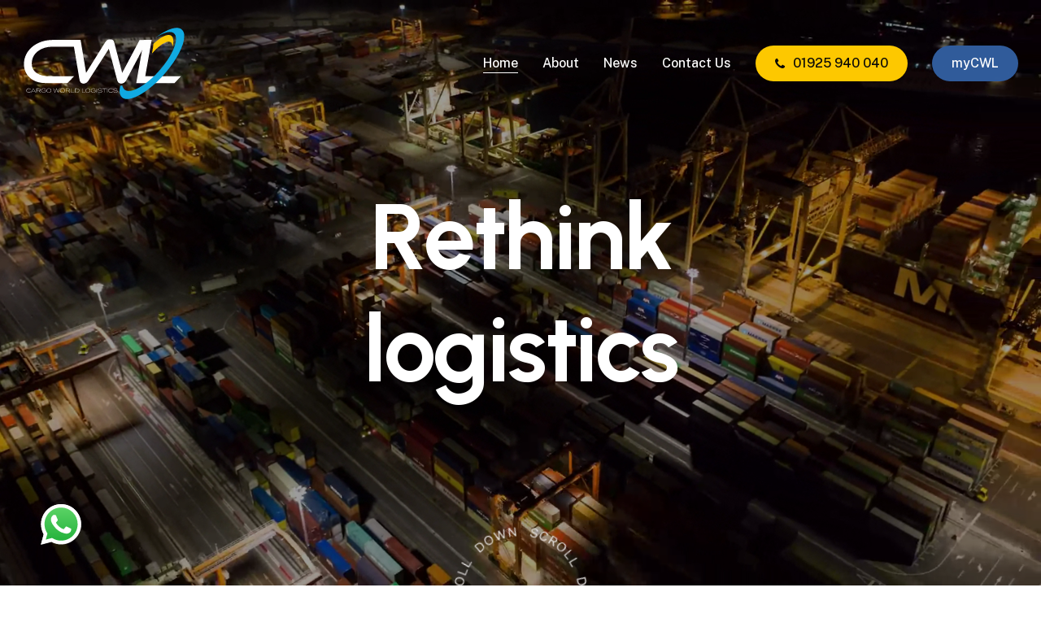

--- FILE ---
content_type: text/html; charset=utf-8
request_url: https://www.google.com/recaptcha/api2/anchor?ar=1&k=6LeTFs4UAAAAAMuCdHeyEHuJYq-D4ZVWcwqyNQgO&co=aHR0cHM6Ly93d3cuY2FyZ293b3JsZGxvZy5jb206NDQz&hl=en&v=PoyoqOPhxBO7pBk68S4YbpHZ&size=invisible&anchor-ms=20000&execute-ms=30000&cb=wuh6co8akg7r
body_size: 48767
content:
<!DOCTYPE HTML><html dir="ltr" lang="en"><head><meta http-equiv="Content-Type" content="text/html; charset=UTF-8">
<meta http-equiv="X-UA-Compatible" content="IE=edge">
<title>reCAPTCHA</title>
<style type="text/css">
/* cyrillic-ext */
@font-face {
  font-family: 'Roboto';
  font-style: normal;
  font-weight: 400;
  font-stretch: 100%;
  src: url(//fonts.gstatic.com/s/roboto/v48/KFO7CnqEu92Fr1ME7kSn66aGLdTylUAMa3GUBHMdazTgWw.woff2) format('woff2');
  unicode-range: U+0460-052F, U+1C80-1C8A, U+20B4, U+2DE0-2DFF, U+A640-A69F, U+FE2E-FE2F;
}
/* cyrillic */
@font-face {
  font-family: 'Roboto';
  font-style: normal;
  font-weight: 400;
  font-stretch: 100%;
  src: url(//fonts.gstatic.com/s/roboto/v48/KFO7CnqEu92Fr1ME7kSn66aGLdTylUAMa3iUBHMdazTgWw.woff2) format('woff2');
  unicode-range: U+0301, U+0400-045F, U+0490-0491, U+04B0-04B1, U+2116;
}
/* greek-ext */
@font-face {
  font-family: 'Roboto';
  font-style: normal;
  font-weight: 400;
  font-stretch: 100%;
  src: url(//fonts.gstatic.com/s/roboto/v48/KFO7CnqEu92Fr1ME7kSn66aGLdTylUAMa3CUBHMdazTgWw.woff2) format('woff2');
  unicode-range: U+1F00-1FFF;
}
/* greek */
@font-face {
  font-family: 'Roboto';
  font-style: normal;
  font-weight: 400;
  font-stretch: 100%;
  src: url(//fonts.gstatic.com/s/roboto/v48/KFO7CnqEu92Fr1ME7kSn66aGLdTylUAMa3-UBHMdazTgWw.woff2) format('woff2');
  unicode-range: U+0370-0377, U+037A-037F, U+0384-038A, U+038C, U+038E-03A1, U+03A3-03FF;
}
/* math */
@font-face {
  font-family: 'Roboto';
  font-style: normal;
  font-weight: 400;
  font-stretch: 100%;
  src: url(//fonts.gstatic.com/s/roboto/v48/KFO7CnqEu92Fr1ME7kSn66aGLdTylUAMawCUBHMdazTgWw.woff2) format('woff2');
  unicode-range: U+0302-0303, U+0305, U+0307-0308, U+0310, U+0312, U+0315, U+031A, U+0326-0327, U+032C, U+032F-0330, U+0332-0333, U+0338, U+033A, U+0346, U+034D, U+0391-03A1, U+03A3-03A9, U+03B1-03C9, U+03D1, U+03D5-03D6, U+03F0-03F1, U+03F4-03F5, U+2016-2017, U+2034-2038, U+203C, U+2040, U+2043, U+2047, U+2050, U+2057, U+205F, U+2070-2071, U+2074-208E, U+2090-209C, U+20D0-20DC, U+20E1, U+20E5-20EF, U+2100-2112, U+2114-2115, U+2117-2121, U+2123-214F, U+2190, U+2192, U+2194-21AE, U+21B0-21E5, U+21F1-21F2, U+21F4-2211, U+2213-2214, U+2216-22FF, U+2308-230B, U+2310, U+2319, U+231C-2321, U+2336-237A, U+237C, U+2395, U+239B-23B7, U+23D0, U+23DC-23E1, U+2474-2475, U+25AF, U+25B3, U+25B7, U+25BD, U+25C1, U+25CA, U+25CC, U+25FB, U+266D-266F, U+27C0-27FF, U+2900-2AFF, U+2B0E-2B11, U+2B30-2B4C, U+2BFE, U+3030, U+FF5B, U+FF5D, U+1D400-1D7FF, U+1EE00-1EEFF;
}
/* symbols */
@font-face {
  font-family: 'Roboto';
  font-style: normal;
  font-weight: 400;
  font-stretch: 100%;
  src: url(//fonts.gstatic.com/s/roboto/v48/KFO7CnqEu92Fr1ME7kSn66aGLdTylUAMaxKUBHMdazTgWw.woff2) format('woff2');
  unicode-range: U+0001-000C, U+000E-001F, U+007F-009F, U+20DD-20E0, U+20E2-20E4, U+2150-218F, U+2190, U+2192, U+2194-2199, U+21AF, U+21E6-21F0, U+21F3, U+2218-2219, U+2299, U+22C4-22C6, U+2300-243F, U+2440-244A, U+2460-24FF, U+25A0-27BF, U+2800-28FF, U+2921-2922, U+2981, U+29BF, U+29EB, U+2B00-2BFF, U+4DC0-4DFF, U+FFF9-FFFB, U+10140-1018E, U+10190-1019C, U+101A0, U+101D0-101FD, U+102E0-102FB, U+10E60-10E7E, U+1D2C0-1D2D3, U+1D2E0-1D37F, U+1F000-1F0FF, U+1F100-1F1AD, U+1F1E6-1F1FF, U+1F30D-1F30F, U+1F315, U+1F31C, U+1F31E, U+1F320-1F32C, U+1F336, U+1F378, U+1F37D, U+1F382, U+1F393-1F39F, U+1F3A7-1F3A8, U+1F3AC-1F3AF, U+1F3C2, U+1F3C4-1F3C6, U+1F3CA-1F3CE, U+1F3D4-1F3E0, U+1F3ED, U+1F3F1-1F3F3, U+1F3F5-1F3F7, U+1F408, U+1F415, U+1F41F, U+1F426, U+1F43F, U+1F441-1F442, U+1F444, U+1F446-1F449, U+1F44C-1F44E, U+1F453, U+1F46A, U+1F47D, U+1F4A3, U+1F4B0, U+1F4B3, U+1F4B9, U+1F4BB, U+1F4BF, U+1F4C8-1F4CB, U+1F4D6, U+1F4DA, U+1F4DF, U+1F4E3-1F4E6, U+1F4EA-1F4ED, U+1F4F7, U+1F4F9-1F4FB, U+1F4FD-1F4FE, U+1F503, U+1F507-1F50B, U+1F50D, U+1F512-1F513, U+1F53E-1F54A, U+1F54F-1F5FA, U+1F610, U+1F650-1F67F, U+1F687, U+1F68D, U+1F691, U+1F694, U+1F698, U+1F6AD, U+1F6B2, U+1F6B9-1F6BA, U+1F6BC, U+1F6C6-1F6CF, U+1F6D3-1F6D7, U+1F6E0-1F6EA, U+1F6F0-1F6F3, U+1F6F7-1F6FC, U+1F700-1F7FF, U+1F800-1F80B, U+1F810-1F847, U+1F850-1F859, U+1F860-1F887, U+1F890-1F8AD, U+1F8B0-1F8BB, U+1F8C0-1F8C1, U+1F900-1F90B, U+1F93B, U+1F946, U+1F984, U+1F996, U+1F9E9, U+1FA00-1FA6F, U+1FA70-1FA7C, U+1FA80-1FA89, U+1FA8F-1FAC6, U+1FACE-1FADC, U+1FADF-1FAE9, U+1FAF0-1FAF8, U+1FB00-1FBFF;
}
/* vietnamese */
@font-face {
  font-family: 'Roboto';
  font-style: normal;
  font-weight: 400;
  font-stretch: 100%;
  src: url(//fonts.gstatic.com/s/roboto/v48/KFO7CnqEu92Fr1ME7kSn66aGLdTylUAMa3OUBHMdazTgWw.woff2) format('woff2');
  unicode-range: U+0102-0103, U+0110-0111, U+0128-0129, U+0168-0169, U+01A0-01A1, U+01AF-01B0, U+0300-0301, U+0303-0304, U+0308-0309, U+0323, U+0329, U+1EA0-1EF9, U+20AB;
}
/* latin-ext */
@font-face {
  font-family: 'Roboto';
  font-style: normal;
  font-weight: 400;
  font-stretch: 100%;
  src: url(//fonts.gstatic.com/s/roboto/v48/KFO7CnqEu92Fr1ME7kSn66aGLdTylUAMa3KUBHMdazTgWw.woff2) format('woff2');
  unicode-range: U+0100-02BA, U+02BD-02C5, U+02C7-02CC, U+02CE-02D7, U+02DD-02FF, U+0304, U+0308, U+0329, U+1D00-1DBF, U+1E00-1E9F, U+1EF2-1EFF, U+2020, U+20A0-20AB, U+20AD-20C0, U+2113, U+2C60-2C7F, U+A720-A7FF;
}
/* latin */
@font-face {
  font-family: 'Roboto';
  font-style: normal;
  font-weight: 400;
  font-stretch: 100%;
  src: url(//fonts.gstatic.com/s/roboto/v48/KFO7CnqEu92Fr1ME7kSn66aGLdTylUAMa3yUBHMdazQ.woff2) format('woff2');
  unicode-range: U+0000-00FF, U+0131, U+0152-0153, U+02BB-02BC, U+02C6, U+02DA, U+02DC, U+0304, U+0308, U+0329, U+2000-206F, U+20AC, U+2122, U+2191, U+2193, U+2212, U+2215, U+FEFF, U+FFFD;
}
/* cyrillic-ext */
@font-face {
  font-family: 'Roboto';
  font-style: normal;
  font-weight: 500;
  font-stretch: 100%;
  src: url(//fonts.gstatic.com/s/roboto/v48/KFO7CnqEu92Fr1ME7kSn66aGLdTylUAMa3GUBHMdazTgWw.woff2) format('woff2');
  unicode-range: U+0460-052F, U+1C80-1C8A, U+20B4, U+2DE0-2DFF, U+A640-A69F, U+FE2E-FE2F;
}
/* cyrillic */
@font-face {
  font-family: 'Roboto';
  font-style: normal;
  font-weight: 500;
  font-stretch: 100%;
  src: url(//fonts.gstatic.com/s/roboto/v48/KFO7CnqEu92Fr1ME7kSn66aGLdTylUAMa3iUBHMdazTgWw.woff2) format('woff2');
  unicode-range: U+0301, U+0400-045F, U+0490-0491, U+04B0-04B1, U+2116;
}
/* greek-ext */
@font-face {
  font-family: 'Roboto';
  font-style: normal;
  font-weight: 500;
  font-stretch: 100%;
  src: url(//fonts.gstatic.com/s/roboto/v48/KFO7CnqEu92Fr1ME7kSn66aGLdTylUAMa3CUBHMdazTgWw.woff2) format('woff2');
  unicode-range: U+1F00-1FFF;
}
/* greek */
@font-face {
  font-family: 'Roboto';
  font-style: normal;
  font-weight: 500;
  font-stretch: 100%;
  src: url(//fonts.gstatic.com/s/roboto/v48/KFO7CnqEu92Fr1ME7kSn66aGLdTylUAMa3-UBHMdazTgWw.woff2) format('woff2');
  unicode-range: U+0370-0377, U+037A-037F, U+0384-038A, U+038C, U+038E-03A1, U+03A3-03FF;
}
/* math */
@font-face {
  font-family: 'Roboto';
  font-style: normal;
  font-weight: 500;
  font-stretch: 100%;
  src: url(//fonts.gstatic.com/s/roboto/v48/KFO7CnqEu92Fr1ME7kSn66aGLdTylUAMawCUBHMdazTgWw.woff2) format('woff2');
  unicode-range: U+0302-0303, U+0305, U+0307-0308, U+0310, U+0312, U+0315, U+031A, U+0326-0327, U+032C, U+032F-0330, U+0332-0333, U+0338, U+033A, U+0346, U+034D, U+0391-03A1, U+03A3-03A9, U+03B1-03C9, U+03D1, U+03D5-03D6, U+03F0-03F1, U+03F4-03F5, U+2016-2017, U+2034-2038, U+203C, U+2040, U+2043, U+2047, U+2050, U+2057, U+205F, U+2070-2071, U+2074-208E, U+2090-209C, U+20D0-20DC, U+20E1, U+20E5-20EF, U+2100-2112, U+2114-2115, U+2117-2121, U+2123-214F, U+2190, U+2192, U+2194-21AE, U+21B0-21E5, U+21F1-21F2, U+21F4-2211, U+2213-2214, U+2216-22FF, U+2308-230B, U+2310, U+2319, U+231C-2321, U+2336-237A, U+237C, U+2395, U+239B-23B7, U+23D0, U+23DC-23E1, U+2474-2475, U+25AF, U+25B3, U+25B7, U+25BD, U+25C1, U+25CA, U+25CC, U+25FB, U+266D-266F, U+27C0-27FF, U+2900-2AFF, U+2B0E-2B11, U+2B30-2B4C, U+2BFE, U+3030, U+FF5B, U+FF5D, U+1D400-1D7FF, U+1EE00-1EEFF;
}
/* symbols */
@font-face {
  font-family: 'Roboto';
  font-style: normal;
  font-weight: 500;
  font-stretch: 100%;
  src: url(//fonts.gstatic.com/s/roboto/v48/KFO7CnqEu92Fr1ME7kSn66aGLdTylUAMaxKUBHMdazTgWw.woff2) format('woff2');
  unicode-range: U+0001-000C, U+000E-001F, U+007F-009F, U+20DD-20E0, U+20E2-20E4, U+2150-218F, U+2190, U+2192, U+2194-2199, U+21AF, U+21E6-21F0, U+21F3, U+2218-2219, U+2299, U+22C4-22C6, U+2300-243F, U+2440-244A, U+2460-24FF, U+25A0-27BF, U+2800-28FF, U+2921-2922, U+2981, U+29BF, U+29EB, U+2B00-2BFF, U+4DC0-4DFF, U+FFF9-FFFB, U+10140-1018E, U+10190-1019C, U+101A0, U+101D0-101FD, U+102E0-102FB, U+10E60-10E7E, U+1D2C0-1D2D3, U+1D2E0-1D37F, U+1F000-1F0FF, U+1F100-1F1AD, U+1F1E6-1F1FF, U+1F30D-1F30F, U+1F315, U+1F31C, U+1F31E, U+1F320-1F32C, U+1F336, U+1F378, U+1F37D, U+1F382, U+1F393-1F39F, U+1F3A7-1F3A8, U+1F3AC-1F3AF, U+1F3C2, U+1F3C4-1F3C6, U+1F3CA-1F3CE, U+1F3D4-1F3E0, U+1F3ED, U+1F3F1-1F3F3, U+1F3F5-1F3F7, U+1F408, U+1F415, U+1F41F, U+1F426, U+1F43F, U+1F441-1F442, U+1F444, U+1F446-1F449, U+1F44C-1F44E, U+1F453, U+1F46A, U+1F47D, U+1F4A3, U+1F4B0, U+1F4B3, U+1F4B9, U+1F4BB, U+1F4BF, U+1F4C8-1F4CB, U+1F4D6, U+1F4DA, U+1F4DF, U+1F4E3-1F4E6, U+1F4EA-1F4ED, U+1F4F7, U+1F4F9-1F4FB, U+1F4FD-1F4FE, U+1F503, U+1F507-1F50B, U+1F50D, U+1F512-1F513, U+1F53E-1F54A, U+1F54F-1F5FA, U+1F610, U+1F650-1F67F, U+1F687, U+1F68D, U+1F691, U+1F694, U+1F698, U+1F6AD, U+1F6B2, U+1F6B9-1F6BA, U+1F6BC, U+1F6C6-1F6CF, U+1F6D3-1F6D7, U+1F6E0-1F6EA, U+1F6F0-1F6F3, U+1F6F7-1F6FC, U+1F700-1F7FF, U+1F800-1F80B, U+1F810-1F847, U+1F850-1F859, U+1F860-1F887, U+1F890-1F8AD, U+1F8B0-1F8BB, U+1F8C0-1F8C1, U+1F900-1F90B, U+1F93B, U+1F946, U+1F984, U+1F996, U+1F9E9, U+1FA00-1FA6F, U+1FA70-1FA7C, U+1FA80-1FA89, U+1FA8F-1FAC6, U+1FACE-1FADC, U+1FADF-1FAE9, U+1FAF0-1FAF8, U+1FB00-1FBFF;
}
/* vietnamese */
@font-face {
  font-family: 'Roboto';
  font-style: normal;
  font-weight: 500;
  font-stretch: 100%;
  src: url(//fonts.gstatic.com/s/roboto/v48/KFO7CnqEu92Fr1ME7kSn66aGLdTylUAMa3OUBHMdazTgWw.woff2) format('woff2');
  unicode-range: U+0102-0103, U+0110-0111, U+0128-0129, U+0168-0169, U+01A0-01A1, U+01AF-01B0, U+0300-0301, U+0303-0304, U+0308-0309, U+0323, U+0329, U+1EA0-1EF9, U+20AB;
}
/* latin-ext */
@font-face {
  font-family: 'Roboto';
  font-style: normal;
  font-weight: 500;
  font-stretch: 100%;
  src: url(//fonts.gstatic.com/s/roboto/v48/KFO7CnqEu92Fr1ME7kSn66aGLdTylUAMa3KUBHMdazTgWw.woff2) format('woff2');
  unicode-range: U+0100-02BA, U+02BD-02C5, U+02C7-02CC, U+02CE-02D7, U+02DD-02FF, U+0304, U+0308, U+0329, U+1D00-1DBF, U+1E00-1E9F, U+1EF2-1EFF, U+2020, U+20A0-20AB, U+20AD-20C0, U+2113, U+2C60-2C7F, U+A720-A7FF;
}
/* latin */
@font-face {
  font-family: 'Roboto';
  font-style: normal;
  font-weight: 500;
  font-stretch: 100%;
  src: url(//fonts.gstatic.com/s/roboto/v48/KFO7CnqEu92Fr1ME7kSn66aGLdTylUAMa3yUBHMdazQ.woff2) format('woff2');
  unicode-range: U+0000-00FF, U+0131, U+0152-0153, U+02BB-02BC, U+02C6, U+02DA, U+02DC, U+0304, U+0308, U+0329, U+2000-206F, U+20AC, U+2122, U+2191, U+2193, U+2212, U+2215, U+FEFF, U+FFFD;
}
/* cyrillic-ext */
@font-face {
  font-family: 'Roboto';
  font-style: normal;
  font-weight: 900;
  font-stretch: 100%;
  src: url(//fonts.gstatic.com/s/roboto/v48/KFO7CnqEu92Fr1ME7kSn66aGLdTylUAMa3GUBHMdazTgWw.woff2) format('woff2');
  unicode-range: U+0460-052F, U+1C80-1C8A, U+20B4, U+2DE0-2DFF, U+A640-A69F, U+FE2E-FE2F;
}
/* cyrillic */
@font-face {
  font-family: 'Roboto';
  font-style: normal;
  font-weight: 900;
  font-stretch: 100%;
  src: url(//fonts.gstatic.com/s/roboto/v48/KFO7CnqEu92Fr1ME7kSn66aGLdTylUAMa3iUBHMdazTgWw.woff2) format('woff2');
  unicode-range: U+0301, U+0400-045F, U+0490-0491, U+04B0-04B1, U+2116;
}
/* greek-ext */
@font-face {
  font-family: 'Roboto';
  font-style: normal;
  font-weight: 900;
  font-stretch: 100%;
  src: url(//fonts.gstatic.com/s/roboto/v48/KFO7CnqEu92Fr1ME7kSn66aGLdTylUAMa3CUBHMdazTgWw.woff2) format('woff2');
  unicode-range: U+1F00-1FFF;
}
/* greek */
@font-face {
  font-family: 'Roboto';
  font-style: normal;
  font-weight: 900;
  font-stretch: 100%;
  src: url(//fonts.gstatic.com/s/roboto/v48/KFO7CnqEu92Fr1ME7kSn66aGLdTylUAMa3-UBHMdazTgWw.woff2) format('woff2');
  unicode-range: U+0370-0377, U+037A-037F, U+0384-038A, U+038C, U+038E-03A1, U+03A3-03FF;
}
/* math */
@font-face {
  font-family: 'Roboto';
  font-style: normal;
  font-weight: 900;
  font-stretch: 100%;
  src: url(//fonts.gstatic.com/s/roboto/v48/KFO7CnqEu92Fr1ME7kSn66aGLdTylUAMawCUBHMdazTgWw.woff2) format('woff2');
  unicode-range: U+0302-0303, U+0305, U+0307-0308, U+0310, U+0312, U+0315, U+031A, U+0326-0327, U+032C, U+032F-0330, U+0332-0333, U+0338, U+033A, U+0346, U+034D, U+0391-03A1, U+03A3-03A9, U+03B1-03C9, U+03D1, U+03D5-03D6, U+03F0-03F1, U+03F4-03F5, U+2016-2017, U+2034-2038, U+203C, U+2040, U+2043, U+2047, U+2050, U+2057, U+205F, U+2070-2071, U+2074-208E, U+2090-209C, U+20D0-20DC, U+20E1, U+20E5-20EF, U+2100-2112, U+2114-2115, U+2117-2121, U+2123-214F, U+2190, U+2192, U+2194-21AE, U+21B0-21E5, U+21F1-21F2, U+21F4-2211, U+2213-2214, U+2216-22FF, U+2308-230B, U+2310, U+2319, U+231C-2321, U+2336-237A, U+237C, U+2395, U+239B-23B7, U+23D0, U+23DC-23E1, U+2474-2475, U+25AF, U+25B3, U+25B7, U+25BD, U+25C1, U+25CA, U+25CC, U+25FB, U+266D-266F, U+27C0-27FF, U+2900-2AFF, U+2B0E-2B11, U+2B30-2B4C, U+2BFE, U+3030, U+FF5B, U+FF5D, U+1D400-1D7FF, U+1EE00-1EEFF;
}
/* symbols */
@font-face {
  font-family: 'Roboto';
  font-style: normal;
  font-weight: 900;
  font-stretch: 100%;
  src: url(//fonts.gstatic.com/s/roboto/v48/KFO7CnqEu92Fr1ME7kSn66aGLdTylUAMaxKUBHMdazTgWw.woff2) format('woff2');
  unicode-range: U+0001-000C, U+000E-001F, U+007F-009F, U+20DD-20E0, U+20E2-20E4, U+2150-218F, U+2190, U+2192, U+2194-2199, U+21AF, U+21E6-21F0, U+21F3, U+2218-2219, U+2299, U+22C4-22C6, U+2300-243F, U+2440-244A, U+2460-24FF, U+25A0-27BF, U+2800-28FF, U+2921-2922, U+2981, U+29BF, U+29EB, U+2B00-2BFF, U+4DC0-4DFF, U+FFF9-FFFB, U+10140-1018E, U+10190-1019C, U+101A0, U+101D0-101FD, U+102E0-102FB, U+10E60-10E7E, U+1D2C0-1D2D3, U+1D2E0-1D37F, U+1F000-1F0FF, U+1F100-1F1AD, U+1F1E6-1F1FF, U+1F30D-1F30F, U+1F315, U+1F31C, U+1F31E, U+1F320-1F32C, U+1F336, U+1F378, U+1F37D, U+1F382, U+1F393-1F39F, U+1F3A7-1F3A8, U+1F3AC-1F3AF, U+1F3C2, U+1F3C4-1F3C6, U+1F3CA-1F3CE, U+1F3D4-1F3E0, U+1F3ED, U+1F3F1-1F3F3, U+1F3F5-1F3F7, U+1F408, U+1F415, U+1F41F, U+1F426, U+1F43F, U+1F441-1F442, U+1F444, U+1F446-1F449, U+1F44C-1F44E, U+1F453, U+1F46A, U+1F47D, U+1F4A3, U+1F4B0, U+1F4B3, U+1F4B9, U+1F4BB, U+1F4BF, U+1F4C8-1F4CB, U+1F4D6, U+1F4DA, U+1F4DF, U+1F4E3-1F4E6, U+1F4EA-1F4ED, U+1F4F7, U+1F4F9-1F4FB, U+1F4FD-1F4FE, U+1F503, U+1F507-1F50B, U+1F50D, U+1F512-1F513, U+1F53E-1F54A, U+1F54F-1F5FA, U+1F610, U+1F650-1F67F, U+1F687, U+1F68D, U+1F691, U+1F694, U+1F698, U+1F6AD, U+1F6B2, U+1F6B9-1F6BA, U+1F6BC, U+1F6C6-1F6CF, U+1F6D3-1F6D7, U+1F6E0-1F6EA, U+1F6F0-1F6F3, U+1F6F7-1F6FC, U+1F700-1F7FF, U+1F800-1F80B, U+1F810-1F847, U+1F850-1F859, U+1F860-1F887, U+1F890-1F8AD, U+1F8B0-1F8BB, U+1F8C0-1F8C1, U+1F900-1F90B, U+1F93B, U+1F946, U+1F984, U+1F996, U+1F9E9, U+1FA00-1FA6F, U+1FA70-1FA7C, U+1FA80-1FA89, U+1FA8F-1FAC6, U+1FACE-1FADC, U+1FADF-1FAE9, U+1FAF0-1FAF8, U+1FB00-1FBFF;
}
/* vietnamese */
@font-face {
  font-family: 'Roboto';
  font-style: normal;
  font-weight: 900;
  font-stretch: 100%;
  src: url(//fonts.gstatic.com/s/roboto/v48/KFO7CnqEu92Fr1ME7kSn66aGLdTylUAMa3OUBHMdazTgWw.woff2) format('woff2');
  unicode-range: U+0102-0103, U+0110-0111, U+0128-0129, U+0168-0169, U+01A0-01A1, U+01AF-01B0, U+0300-0301, U+0303-0304, U+0308-0309, U+0323, U+0329, U+1EA0-1EF9, U+20AB;
}
/* latin-ext */
@font-face {
  font-family: 'Roboto';
  font-style: normal;
  font-weight: 900;
  font-stretch: 100%;
  src: url(//fonts.gstatic.com/s/roboto/v48/KFO7CnqEu92Fr1ME7kSn66aGLdTylUAMa3KUBHMdazTgWw.woff2) format('woff2');
  unicode-range: U+0100-02BA, U+02BD-02C5, U+02C7-02CC, U+02CE-02D7, U+02DD-02FF, U+0304, U+0308, U+0329, U+1D00-1DBF, U+1E00-1E9F, U+1EF2-1EFF, U+2020, U+20A0-20AB, U+20AD-20C0, U+2113, U+2C60-2C7F, U+A720-A7FF;
}
/* latin */
@font-face {
  font-family: 'Roboto';
  font-style: normal;
  font-weight: 900;
  font-stretch: 100%;
  src: url(//fonts.gstatic.com/s/roboto/v48/KFO7CnqEu92Fr1ME7kSn66aGLdTylUAMa3yUBHMdazQ.woff2) format('woff2');
  unicode-range: U+0000-00FF, U+0131, U+0152-0153, U+02BB-02BC, U+02C6, U+02DA, U+02DC, U+0304, U+0308, U+0329, U+2000-206F, U+20AC, U+2122, U+2191, U+2193, U+2212, U+2215, U+FEFF, U+FFFD;
}

</style>
<link rel="stylesheet" type="text/css" href="https://www.gstatic.com/recaptcha/releases/PoyoqOPhxBO7pBk68S4YbpHZ/styles__ltr.css">
<script nonce="A0dP5741jY4KL84sunkFig" type="text/javascript">window['__recaptcha_api'] = 'https://www.google.com/recaptcha/api2/';</script>
<script type="text/javascript" src="https://www.gstatic.com/recaptcha/releases/PoyoqOPhxBO7pBk68S4YbpHZ/recaptcha__en.js" nonce="A0dP5741jY4KL84sunkFig">
      
    </script></head>
<body><div id="rc-anchor-alert" class="rc-anchor-alert"></div>
<input type="hidden" id="recaptcha-token" value="[base64]">
<script type="text/javascript" nonce="A0dP5741jY4KL84sunkFig">
      recaptcha.anchor.Main.init("[\x22ainput\x22,[\x22bgdata\x22,\x22\x22,\[base64]/[base64]/[base64]/KE4oMTI0LHYsdi5HKSxMWihsLHYpKTpOKDEyNCx2LGwpLFYpLHYpLFQpKSxGKDE3MSx2KX0scjc9ZnVuY3Rpb24obCl7cmV0dXJuIGx9LEM9ZnVuY3Rpb24obCxWLHYpe04odixsLFYpLFZbYWtdPTI3OTZ9LG49ZnVuY3Rpb24obCxWKXtWLlg9KChWLlg/[base64]/[base64]/[base64]/[base64]/[base64]/[base64]/[base64]/[base64]/[base64]/[base64]/[base64]\\u003d\x22,\[base64]\\u003d\x22,\x22b04sasKhwqrDiXHDniIxw4nCrVnDg8OnTcKjwrN5wo3DncKBwroowp7CisKyw6Nkw4hmwqrDrMOAw4/ClzzDhxrCj8OSbTTCqMKDFMOgwovCvEjDgcK5w7ZNf8KHw78JA8OkdcK7woYyB8KQw6PDssOKRDjCvEvDoVYQwoEQW19gNRTDkkfCo8O4JgtRw4Efwrlrw7vDn8KAw4kKOsKGw6p5wp0JwqnCsR7Dj23CvMKPw4HDr1/CiMOEwo7CqxPCosOzR8KDIR7ClQ7Cn0fDpMO2EERLwq3Dt8Oqw6ZmVhNOwrzDn2fDkMK7USTCtMO4w5TCpsKUwrrCusK7wrsvwp/CvEvCphnCvVDDg8KgKBrDt8KzGsO+RMO+C1lSw5zCjU3DpR0Rw4zCgMOCwoVfPMKiPyBOOMKsw5U8wqnChsOZO8KZYRpbwpvDq23Dk0QoJATDuMOYwp5Qw7RMwr/Cv2fCqcOpUsOMwr4oEcOpHMKkw7bDkXEzHsOdU0zCnB/DtT88UsOyw6bDv2EyeMKkwptQJsOnaAjCsMKxPMK3QMOcPzjCrsOKL8O8FV80eGTDkMKCP8KWwq53E2ZRw6EdVsKCw5vDtcOmEcKDwrZTZGvDskbCv29NJsKZFcONw4XDkA/DtsKEHMOOGHfChcOnGU0bZiDCihfCvsOww6XDlQLDh0xFw7hqcScJElBjXcKrwqHDnTvCkjXDh8OYw7c4wqZhwo4OXcKfccOmw5xhHTExck7DtGsLfsOawoZNwq/[base64]/DigA0SUtkRsKowpzDqBxmw6MXd8OSwrtgSsK/w6nDsV5iwpkTwop9wp4uwrbCkF/CgMKDEBvCq2HDn8OBGHjCosKuaiTCnsOyd2Iiw4/CuEXDlcOOWMKTQQ/CtMKvw7HDrsKVwonDukQVe3hCTcKdPElZwrNZYsOIwpVLN3hbw5XCuREDNyB5w7nDkMOvFsOZw6tWw5NUw58hwrLDplp5KQRvOjtQKnfCqcONVTMCEELDvGDDpxvDnsObA01QNHUDe8KXwqLDqEZdAjQsw4LCs8OgIsO5w4MgcsOrN2INN2/CosK+BBTCsSdpdMKcw6fCk8KXEMKeCcOwBR3DosO4wrPDhDHDg059RMKAwp/DrcOfw41Xw5gOw6HCqlHDmA9jGsOCworCqcKWICVvaMK+w5VWw7PDkX3CmsKKcW8Tw5IWwplOT8KrZDk4OsOMQsOnw5DCtT47wp9ywpnDj1wJwowZw6vDi8KiesK8w6jDiBV7wq9EAQYSw53CtsKSw4nDrMKxZU3Dqn/Cm8KqXQNyIWfDocKBCsOgfSt3NFk8PEbDuMOuBmYVInxOworDnj3DmsKJw5xrw7HCvFsJwos8wqVeekjDiMOPA8OEwpHChcKKbMOmSsO0Oj5OBAd7JSNRwpXClkjCp1QoIhDCvsKVCXfDhcKxfEXCpSkZZcKIZSDDgcKsworDkWAIT8KPZsObwrUjwp/CmMO0fhMVwpDChsOBwrgGeyPCvcKAw7NzwpPCm8OkLsOkewJ6wp7Cp8OcwrJ2wrLCjlbChAoUbsK2w64GKlQSKMOcccO4wrHDuMK/w6jDn8K1w4BEwqLCp8OUBsOaU8OpRCTChsOXwr1cwrkHwroMQD/DoDvCj35AMMO0IUDDsMObAsKxeFrCoMObEsOLUHHDocOhR0TDizTDlcOJHsKeER3DvcKaREMeQEN9GMOyIiIsw4h5c8Kcw41bw7nCnWZNwpvCsMKswoPDgsKWN8KEcSkeZwcIaC/[base64]/wqDDrMOBFMOEGMKzw6bDuBktHsKYMCrCumfCrErChB53w6AtDQnDucKawo3CvsK1BMKRW8KlXcOTPcKjFlwEw7sPVxEvwrzCvMKSDz/DpsO5A8OvwpM2wqAsW8OMw6rDqcK5IsOPQirDkMORLShKb2PCmlA8w5IZwrzDs8OCYcKbSsOrwpBUwo8wB1NVJQnDucOowojDrMKlc0JuIsOuNSgkw4ZyMlVxNcOYasOxDDTCrgbCridOwqPCmEDDrzrCn0taw6V/Qx0WK8K/esKRGRhxGxNcNsOkwrLDuhXDgMOlw5/DvUjChcKMwpEsIXDCisKqKsKAVlBdw7xQwq3CosKkwqDCosKUw717b8Oqw5ZJTMOMOndObkPCiXvCpivDgcK9wojCk8OjwoHCswloIsOTbC3Dl8KEwpZbE2rDj3PDrX3Dk8KwwrDDhsOYw5xHMnDCnD/CgUJPMcKLworDgBDCjEPCmmJtMcOOwroCOA4wHcKOwrsDw6DCg8Ouw5VcwqnDpB8UwpjDsyrDrMKnwp5GQ2rChxXDs1PCkzfDgcOXwrBfwpzCjlRGIsKRRT7DoyRYJgLCng3DtcOGw7bCkMO3wrLDmk3CgFcad8O2wqzCosOSWsK2w5ZAwq/CuMK5wodZwrMUw4JvBsOUwplwXsOvwoQDw51FRcKnw5Z4w6rDrnlnwrXDp8KZe13CpxpLESTCssOFT8Ozw6vCn8Oowo4PAV/DpsO0w5bClsKuVcKwNHzCn2NNw7szw4jDlMKhwozCh8OVecKQw4wswqZ8worDvcOYR2UydksFwqBIwqo7wq7Cn8K6w5vDrDrDgG3CtsKkDgLClsKVfMOFYsODT8K5YhbDi8OBwpQdwr/Ch2E1BiTChMKQw7ksVMKtT0XCi0LDn34wwoZ5QjIQwrM0YsKXFFDCmDbCp8OBw5xYwp0Xw5rCq07DtcKzw6V/woN6wpVnwoEZbyLCnMKBwoIGBMK7HsOtwodaADV1NEcYAcKDwqAnw4bDmlwPwrjDhnUvfMK4AMKmQcKYWMKRw6BNG8Oew6kDwp3Di3lDwqAMOMKawqESKRhawoIxc2XDrFsFwq5nBsKJw6/[base64]/[base64]/Di8KqTRUyw7bCpMKpI08Kw5XDjlrDs3bDtcORIMOvJCU9wobDpwbDjCHDrS5Ow41IKsO2wqvDnR1qwqV/wqoLYcO2wpYFRj3DrBXDkMKlwrZyccKVw5Rfw6c7wq9Jw7UOwqc1w4HClMOLM3LCvUdTw7kdwpTDpw7Ds1Fnw75Kw75aw7Egw5zDvicjY8KSYcKswr/CgcOtwrZrw6PDkcK2wovDslx0wogww7vCsHzCnGrCkQXCgkTCnsO3w47DnsOQQ2dGwqt4wpjDjVDCqcO8wr/Djj5BAlzDrsOEZXVHLsKSf1RLwrfCuB3DlcKFSSjCn8OAA8Ovw77CrMOnw4fDq8K2wpTCoGpKw7gnOcOzwpE+wr9UwpLCnwDDjsOdLhbCqMOIfWPDgMOOe0F/FMO1E8Kswo/[base64]/DijQRw7XCmxRrwpzDiMKRwrDCsMK2YsOxwofCgVbCjxbCnW0gw4PDjCrCjsKaB1s+a8OWw6XDsCRNNU7Dm8ONHsK0wq/[base64]/[base64]/CvFY6w5pzw6HDk3zDu8OeScOtw6vCiMOSZsOcw4tUH8O+wrwOwokZw7rDlcOYIXMuwqzCq8Oawp0Mw4HCmQ/[base64]/Cj8K6NMOLC8KTGirCu2wZH8Kww6PCosOzwptOw7bCo8K/JMOKDHhiGcKQDwFDf1PCvsK0w7Eswp/DlgzDsMKDYcKIw7oSXMKVw5fCj8KFZC/DvWvClsKXTsOgw4/CnAfCgQoqP8OLbcK3wrzDrHrDvMKxwpzCrMKlw4ETChrCg8OaWEEOccKHwp0yw6Iawo3ChlUCwpA9wozDpSQ2U2M8HGfCpsOOIcKhZC4mw5NEacODwqQ0bsKVwqk/w5PDg2MEQsKEDHlLOMODdTTCinHDhsK7aA/CljYPwplrfRUyw6LDjCrCklxTEE4Aw4jDkSp1wo5ywpJjw5JNC8KDw4jDiVTDs8O4w5/DgsO1w7AUJ8ODwqsTwqM3woVZIMO/CcOwwr/CgMKjw7bDrVrCjMOCw47DqcKEw6kAQEQXw6jCj2vDi8KZeiR5acO7TghQw4DDo8O2w5bDmjBawoRmw6FuwoLDvsK7BU9zw4fDisOuasOrw41BFR/Co8O0Nignw7NwasKxwrrDmRHDlUvDi8O4QRDCs8O/wrTCp8OMaE/DjMOFw59eO1nDg8KSw4lWwrjDlApOUlTCghzCpsOUKBzChcKCcEchB8KoK8KlAcKcwo1Cw6jDhAVZDMOWBcO+B8ObFMO/VGXCmVPCkRbCgsORIMKJIsKZw5A8bMKAc8Kqwq0Hwq1lDlwvPcO2ST/DlsKnwqLDjsONw4XCmMO4ZMKJcMOtLcOUJcOtw5N/w4PCq3XCg3tTf23CvcKJYR3CuC0Ea2XDgnJbwrA4V8KnWBPDvgh4w7t0wrfCuhvCvMOSw4wnwqkNwoUSJATDtcOGw5saXE1CwrjCiQ/CvcOtDMOFYMOlwozCkk1KMzs6RzvCqQXDhwzDqBTDp3AZcgQga8KeJj7ChWXDlkDDsMKJw7nDj8O8KsO6woMYOsKYG8OYwpHCjF/CiBBiAcKGwrgpP3hNcnsNIcOcX2vDr8O8w5I5w4dPwqFkOWvDr3/CksOBw7zCm1wMw6XCiEVmw4fDljLDsSIYDRLDlsKUw4zCs8KhwqB4w7rDphDCisK7w53CtGDCsgDCq8OpWCpsHMOVwp1Rwr3CmBlJw5VnwoNhM8Kaw6UzSn7Dm8KSwrVCwpIRZcOHKMKtwpQXwoQcw5ZDw6/CkA3DuMO/ZFjDhRRow5DDt8ODw5dWBjvDj8KKw5V1wpB2RhTCmGJXw7jCvFo7woADw6zClRfDmsKKfiIgwrQhwok+XMOWw7AEw5TDvMKKJg08XxoEYAJECT7DisO5IUdEw6LDp8O6w47DhcK9w75Jw6LDn8OXw43DnsO0FHN3w79vAcOLw4nDjh3DrMOhw48Pwoh8HcOCKcKDTE/CvsKTwpHDkHUqcwIZw4M6dMKYw6HCq8OeXTRbw6pyf8OXXXzCvMKcwrxkQ8OtUnzDncOMPMKUMEx5T8KGMQgYAlAKwoTDs8OGNMOUwopSWTvCuEHCtMKJRQwwwoslDsOUEBrCrcKaURoFw67DvcKHLG9BM8K5wrJ5MS9SPcK/[base64]/DhsKOWMKPIcKyOMKWwq97MHkBXy5TTgDDmjTDm0nChcK7wr/[base64]/[base64]/DtcO3wpjDs2pMwpZQwpvDn3PCmcOBU8KUwrHDp8K8csOAUlEzJMOrwrjDiwvDksOLf8ORw7VlwoFIwrDDmMOWwr7DmEHCv8KUDMKawo3DjcKfaMKww4Ymw5sYw7V3MsKBwqhRwp8/[base64]/[base64]/ChMK0w7zCgAjDjcOwwpMrX8O2wpZVQsKywrhydcKPAMKyw5lnMMKUOcOcwqzDpls9w49iw5IswrQtKcO+w5hnw4Ucw41lwoPCrsOtwoFeCH3Dq8KUw4YVZsKIw5oXwo45w7DCh2fChHp3wrHDjMOlw7VRw5cbC8K8GsK9w4vCly/ChkDDuUvDnsKqfMK1acKdFcKDHMOjw5Vdw7nCt8KKw5vCssKHwoXDsMOSEz8ow6glL8OxHRfDpcKzZGTDuGE9CsKcG8KaKsKRw41hw6AIw6Fcw4JHMXE5IhnCmngKwp3Dm8KoUjXDjSTDrsOnwo1CwrnDuVnDrcO/EcKWeDM1HMODYcOzMzPDlWnDtHBkXsKBwrjDtMKtwpLDlznDuMOkwo3Dt0bCrQlSw74zw48qwq1ww6vCucKnw4/[base64]/[base64]/CrcOpS8Oww5A0QcO7IzB+w4PDhcKlwr1wT2DDoBjCuQ8wUQl5w6XCp8OJwrrCtMKPdcKOw7rDq0A0GMKMwrYgwqzCu8KpYj/CjMKPw6zCpy4Fwq3CqkxpwqkXDMKLw4UfL8OvScOJLMOdBMOow6LDjUnCt8OOD0w2CgPDqMOGcsOSC3ceHjtXw7IPwqBjc8Kew4ksUEhmYMOfHMOPw7PCtHbCmMObwrHDqCDDhTXCucKKPMOww59WYMKvT8KsbhDDisKTwr/DpXtCwqjDjsKFfC/DuMK5wqvCsgnDncKIfmspwpF2KMOLwqpkw5TDoxrDtTIQWsOiwoQjDcK2YkbCjGpNw6zDu8OmLcKVw7DCo1XDpMOoCRHCm2PDm8OhCcOmcsOowrDCscK/EsK3wq/CvcKMwp7CpSHDv8K3C216X1HCikZlwqtHwrcvw6zCm3teH8K6fcOxU8O0woorYsOGwrvCv8KxfjPDi8KKw4ArA8KhfmhjwoBtAcObUDccVHt2w4oJfhNMYMOyT8O3acO/wp7Ds8OtwqVHw4EzbsOowqx+Tk0dwp3DjXAWBsO/R0INw6HDnMKJw746w7vCgMKtIcOfw6vDpxnClsOEMsORw53CkVnCqSXCmcOCwpU3wojDiznCi8OCU8OINj/[base64]/DihHDsg90wqg2TMO1w79yw7JPccOmZUxWd2w7TcKEaEs3TcOEw4YgaTnDqWHCuDoBVDkXw6rCtMKWdMKew7pAKMKvwrd0TBbCmxTCoWRIwr5Qw7HCqgbCj8Kcw4vDoyvCoGfCii4nCsOtV8KDwqE4YV/Du8OqEMOdwobCnjcPw4HCjsKRUTdmwrA5UMKOw7VRw5TDtgbDoXLDnVjDgQB7w71RIjHCgzrDh8Kow61nci7DrcKedRQgwpfDnMKUw7PCrw4LT8KBwrJNw54yIMOEBMOuWsOzwrYNM8OhOcKsUcOywp/CgMKIXz8NdnpRKQQ+wptswrDDlsKMWMOHDynDnsKSfWQnXMOCPsOTwoLCm8K0NEN6w73DrVfDp37CjMOkw4LDlRdDw6cNLTzCh0LDlsKIw6BbHy88LBbCmF/CnSXDm8KOSsKPw43CrRUTw4PCusKnc8OLNcO7wopBD8OYHmRbC8Ofwp5wCC96IMOaw51RH3ZJw6LDmmwbw4fDr8K3F8OOTUPDunkfflPDixFzZMOvdMKUNcO/w63DiMOHMXMLB8KvWBvDtsKAwoZBJAkcUsK3SA8vwpPDicKeZsKOXMKUw63Co8OqEcKiQsKew5jCscO/wq9pw6bCpHckdCZfScKqb8K5dWPCnMK5wpEfDGUiw5TCpsOlS8K+CTHDr8OPNSBrwoELCsKhKcKmw4ENw5gAasOaw4tEw4BiwpnDvMKzOzwEAMOAfDbCo1zChMOswo1wwpwUwpATw5PDscOUwoDCuV7DsS3Dn8Oec8KfOjJ8RU/DhRbDhcK3EXpcTClJB0rCsihqZl9Rw4LCncKDfcKWJiBKw5LDokfChBHCo8OKwrbCtAoaNcOxw6o5C8KLYy7Dm2DCosKfw7tkwq3DtCrDucKNShAYwrnDusK7UcOXN8K9w4HCjlbDqksRQR/[base64]/[base64]/CrWXDuDBSf1bCv8KEEcKHCWJTw7vDqGQXeA/CusKRwrEZRcO3RwZZAFwKwpBvwpXCg8Oqw4LDpAIvw6PCr8KIw67CsS8NQDdvwo3Dp1dGwpRcGcKZd8OMU0pvw7DCmsKdDTM1OiPDo8O0GhXCnsObKhZOdV5xw4djd0LDgcKDPMKXwo9mw7vDlcOEdBHClkdVXxV8GsK6w7zDvVDCncOlw6IbDXhXwqd1JsKzVsO/wq1HeVEIQcKqwoYBNFZSOg3DvTLCvcO5PMONw4Qow5J6bMOTwpxoIsOTwp1cHBHDjsOiV8OSw6jCk8OawqzDlGjCqcKNw59ROcOzbsOOfCzCiRvCtMK+DRPDi8K6GcOJLHzDpMKLexESwo7Di8KRAMKBNF7CgXzDncKewpnDsH8/[base64]/CoGl9E8KKwonCuMKDLMK+w6vDoMOuw6UvellewrQJLsK5wpnDjBsxw6jDiWnCgEHDo8KWw6dMNMKIwpkRGDVowp7DiG9qDlgZGcOUb8KZR1fDlXTClWQ8GRoWwqnCoFM/FsKiB8ODURTDqHBTLcKWw6MBc8OkwqQhAMKewrHCkURQQF9FNwkkQsKtw4TDoMKyRsKRw5pAw73Dv2fClQUOw4rCjCTDi8Kow5wcwqrDsUrCuFdCwpY+w7PDkAsnwp0pw5/CjlDCrwcJMG1AentEwqzCg8KIC8O0fGZQPMOSwqnCr8Olw6HCmMOmwoowAyfClTEdwoMpScObwrzDkmPDn8K0w68fwpLCrcKIfELCs8KXw4HCukIqTzbCr8OLwrYkHXtfesOaw5fCkMORD3A9wqjDrsOWw6jCrMKww54/[base64]/ChcOTw7fDuyNXa8ODSsO4M3bCmiPDlsOWwqlDWcKgw5opFMO2w6Fowp4IC8K8D0vDq2vCgcKzNnAWw5hvPC3CmAt1woLCiMOpTMKRQsKsM8KFw4/CpMOswp9bw4MvTxvDu0pTZF5hwqZIbsKmwoEowq3DsxEEIcO+BThddMOdwpDDtAJXwoptAWzDqQ3ChQDDs1jDsMKPK8Kzwr5/Tg5lw5wnw65xw4A4FVPCs8KGWwTDkDB2DMK6w4/[base64]/Dn8OLwrcyEMKUw5HCql7DjVUmwqEBw7d4wrPCpQ4cw7LCtmnDgcOERlILEHscwrrDp0cLw5RZGj8seA8Jwqkrw5/[base64]/Cj8OpSMONwrsewoTDgERiwoFCw4hWw6LCscOGSWfChcKHw5bDgnHDsMOJw5LDgsKNZsKWw7XDhAo0EsOkw55hFEgHwpnDiRXDnC8hKF/Cjy/[base64]/DlGDCvMKfw7ATw4PCl2zCuzpkcmoEFS/CocKTwrIDwqPDq1HDtsOewrlAw4vDj8KSO8KRCMO5CwrClCk5w4nCm8O9wpDCm8OHPsOvHg02woVdGW7Dp8Oswrdiw6zDoFHDkW/CqcOxWsO7w5Mvw7JLVGDCi0/CgS9uaVjCkEbDvsOYNzzDjlRewpDCnMODw5bCu0dHw6JhIE/[base64]/QsOxIEdqbwHCtsOmw5cOdnJ6OcK1w6bDmwsZIDB7CcOww73CoMOuwrfDtsKFJMOfw4XDocK7TljCq8O/w73DisKFw5RLesOFwpTCpV7DoTrCqsKAw5vDnVPDi34tC2xQw6heDcOgIsKKw6V9w6Y5wpXDmcOBw4QHwrDDjk4jw58IZMKMfjDCnX96w7ZEwq17UinDqQsjwp4SbcOAwqldFcOGw74Aw7xWX8KzXH4/FsKRA8KFZX40w6Jdfn/DgcO7T8K2wqHCgDjDuEXCocOKw5XDin5Ra8Kiw6fCtMODS8Oswoh9wpvDusKKGcKKRsKKwrHDnsOvExEXwqoheMKrJcOGwqrDqsKfEmUqYMOSMsOCw5lWw6nDksOaJMO/b8KIFTbDlsOuwpcJZ8K/[base64]/[base64]/CrMOTEMOnH8OJw6rCp8KebyXCi8Obw6EnTE/CjcO1SsKILsKZS8OjdVLCo0zDsT/DnwQ+B2o1Unkqw7Arw5HCpQfDmcKxcEAsfw/Cg8KrwroWw5ZdaSrCrsOuwpHDt8KCw7bCiQzDgsOJw7MLwpHDisKLw75KISrCmcKKQcK+E8KdSMO/[base64]/wrrCrnvDt2Ysw7vCimXDvSENDsKCET/[base64]/Di0fCjsO4BsObWQXCgMKww4oAw4khY8OPLGvDp3fCmsO5wqUPbsKmfWIqw5/CqcO1w4Zhw7/[base64]/[base64]/[base64]/[base64]/DtsOBwo/DgMKZXQEOw6ltORtyRynDuSwpfnJawrDDp2I/[base64]/[base64]/Cg8O1eVPCosOnQsKfW3bDgMKIE04YZcK/PTXDuMOFOcKzw7nDmH9gwojDlBkAD8OhYcOQXXVwwpfDmW0Aw7wsG0sQNCdRJcKudRkYwrIRwqrCqUkeNCjDrBnDkcKjX1JVw71LwrYhKMOPHBNnwpvCjcOHw5MQw5vCiXnDpMOPfhIVf2www5M8RcKKw7vDmhlkw4/[base64]/Ct8OjExjDksOgwq/Dp8O8wqjDpT7DpMKUwoDCq3YFBWQAUiJBKsKtHWs9dghdFQvCoB/[base64]/DhmbDvmhZchrDgBwXLsK5wpDDrMK4U2fCpHJ8wrIewo0swrTCkEg7cH3CoMO+wrYrwpbDh8KDw6E6U3BpwrTDucOOwrXCrMKcw70tVsKCw4jDsMKxaMOgKcOZOxRQP8OCwpTCjxsjwprDvFYow4JKw5fDngRPb8ObIcKVWsOPWcO0w4YjK8OUHTPDl8OALsKbw7Umfl/DsMKSw7/DhAXDqWoXXnEvO1cBw4zDhFzDlEvCqcOfFzfDpkPDiDrCjjHCgsOXwppJw7xGeVYew7TCgE0vw6zDk8O1wrrCgXQsw4jDmnIOeAVhw6RHGsKuwr/[base64]/DtmvDqsKew6d4w4dCBcOJfWDCt8KYwoJuXF/CnMKHaQvDusKdWMOpw47CjjwPwrTCjURpw60qKcONMnPCm03DiwrCpMKLKMOwwrU7WcOrJ8OJRMOyKcKGZnzChT15dMKyY8KoeCQEwqrDo8OYwq8MP8OkZi/DssOcwrrCqxg1L8O9w65Xw5cCw6PCrGtCG8K3wqwzO8Oqwq0nS2pkw4jDtsKCPsKUwovDrMK6JsK3GhnDn8OTwpRTwrjDmcKZwrzDkcKVW8OOKisiw4VGf8KXPcOccQouwqECCVzDjXocOUUGwofDlsKLwrpRw63DjsO2WhzDt3zCo8KQEcOSw4TCg0/CqMOlCcOVQsOWSS5lw5g4XsOPNsKMKsK9wqrCuyTDosOAwpVoCcOrYmfDnUxJw4YiSMO6bCVFcMO3wotdT37ClmjDlmbCiA/Cl0pTwqgPw5rDgx3CkiJRwq9pw4DCsBTDosOhZV/Cgg3CkMOYwrrDnsKbEHzDlsKaw60/wrnCv8Kpw4/DsSlKNW8Bw5VCw6c7AxXCqgcNw63DscOUHykiJsKZwqPDsmA0wqV6TsOqwpUiZ3XCrVDDp8OOUcKQak4JScKswqEvw5vCiAdvESATBz5NwoHDi3M+w7EdwoZtPGnDrMOzwr/[base64]/CicO0b8O1w4Nzf8OjbhnCtXwoZcK7wrHDsVvDs8KJIBUpHz/ChjV3w7MRbsK1w7DCoSx1wp4Swo/DlQDCvFXCpl3DsMK6wqh4AsKIBMKWw6F2wp3DgRDDnsKcw4TCqsOtCMKBAsODMylowrfCtT/CsDzDqVg6w61Jw7vCm8Otw4kBIcKfb8KPw6zDlsKlZ8OrwpzCqUfCjADCmBfCvWJLwo5TJMKAw5ZPb093wojDlng8VhjDp3PCpMO/Mx5FwpfCqzXDqW02w5R7wr/[base64]/Dn3rDnEXDlcOzwoLDhVgWw7hIZBcowrnDjijDsz1OOXjDmTd9w7nDpz3CkMKWwq3DpjXCqcOgw4lLw5Bswph/wqPDt8OZw7nDox9PJF5XFxQBwoPDrcOCwrbClsKEw6vDj17CmzwbVTNRGsKSG3nDpWgzw63CmcKLBcO4woVCMcKqwrTDtcK9w44jw43Di8Ovw7bDv8KaYMKTRBzDmMKSw5rCmQvDuRDDlsKswrnDphhTwqY/w5Qcw6PClsK4Qyx8bDnCrcKKMybCv8KIw7jDhT8Qw53Dlw7DrcK0wonDhX/CjhYnG0IQwpPDpGPDvjhbbcKJw5osOyPCqBBUbcOIw57DlhEiwqTCt8OkNiHCrU3CsMKtYcObSVjDr8KbNjMGTU8CdW9Ew5LCmALChDlGw7TCtiTCt0hmMMKXwqbDnBrCgnoJw63DiMOmPV/Ch8O1IMOzP1YSVRnDmEpYwpMKwpTDiyPDinULwoHDqcO2UMKPM8KowqrDpcK+w6V7D8ONLcO0LXPCqlvDtmgcMQ/ChsOOwpIgSVZywrnDqmxrYibCmEwYOcKsQ2pbw5vCuhnChEQPw45dwp9wMRbDuMKcIlcnBRkYw6DCoz96wonDsMKWUD/Ch8KmwqjDiVDDsFLDjMK5woDDh8K4w786VMO1wqzDmkzCklnCiEPDsjklw482w5/DhCjCkixnOMKRUsKtwqBXw41MEgfDqy9jwo9hKcKPGjZsw4oPwrpTwqhBw7jDncO6w5zCtMKBwqUiwo18w6nDkcOteDLCssO1G8OCwpltQcKvegQGw751w6DCq8KMJRBAwpMywp/CuBFEwq9aDXABDMKCW1TClMOOw73DokDCozcCdlkFMcK8RsOVwqvDhQEASE7CtsO/GMOwX1lJOg9qw73CsRsLH1gtw6zDicKTw7R7wqbCpno8AS0Jw7TDpnApw6TCqsKQw7AIw7MMEHnCjMOYTMKVw64qAsOxw554SXLDrMKIU8K+X8K2f0rCrnHCmlnDp0PCn8O/WMOiLcONPUTDujzDlgXDj8OAw4vCoMK2w5YlfcObw5hWMALDjlfCuWXCgl3DuAste0DDjsOKw63CucKSwoDCu2h0UFLCo1x/ScKTw7jCrsOwwp3CoxzDsSAAUhc1J25AeVbDnUjCjcKswrTCs8KMNMO5wqfDpcKCW2DDtW3Dh2jCjcOXIcOaw5TDpcKhw7bDk8K/[base64]/DkjzCpgohw7RtwqrDrcKuwr81HcK8w69XwqxHdhtXw6tHAyEfw7LDq1LDgMO+O8KELcOBDzBuVwg2wr/[base64]/DogfDj2t2aDrDncOUHMOXYMO1w4cawoIYXMO4bj8Awo7DucOdw77CrcKfak0qGMK4T8KTw7nDs8OjJcKyJMK3woNBCMOxYsOIfcOcPsOVHsOhwqXCtQRKwqd+VcKScGhGE8K8wp7DqSbCujJ/w5jCsnjCuMO5w7/CkTfCjMOFw5/DjMKYa8KADRbDucKVD8KzKkFSdDQtUi/Djj8fw5DCryrDgE/[base64]/w4tTcQTCpcK8I8OdDBNOwot9BV98JFobwox5RUIRw5szw6dVH8OYw613IsOzwpPDhA5jEMK/w7/[base64]/wrIqw7zDq8KFwqlmChFRfxEcw4BRdMOZw7AmTsKfbw1gwoLDq8OEwoDDrWdDwoo1wofCozTDuhdlCsKEwrXDtcOdwrJhA13DujDDh8KFwrFEwp8Rw7FFwpQ6wqUNeQXClDcfVjEULMK2U2bCgsOPYxbCkUNJZUdOw7BbwrrClhNawqokRxXCjQdXw7DDu3pgw4jDl2/Dg3ckZMOiwr3DmVE3w6fDhypowopNI8KFFsKifcK9WcOcB8KfeEdiw4Iuw77Cklt6HmEyw6fClMOzaWgBwpnDoDcYwqs/w7PCqAHChTjCpAzDj8O0YsKJw718wrQzw7UbAcOZwqvCtHNYZMOZfELDp0rDqsOSQAXDoB9lRWZDH8KSCDshwogMwpzDqG9Rw4fDn8KGw5rCqgYzFMKAwrTDkcOPwpkAwr0jIHMrSwbCkwHDnwHDgGXCrsK4D8K/w5XDkXPCpHcLwoJoCMK0LQ/Ch8K4w5TDjsKHasK3BjtSwrcmwqEjw610wr0GQcKGAQg3KDZWZcORSGHCjcKKw6J+wrjDqAZ3w4Yywr4OwpxKXlFAPUcWL8O1WQLCmGzDgcOMBil6wrHDk8Kmw789wr7Cj1QjdVQuw5/Cp8OHD8KhGsKsw7RJcVLCqD3ClHBrwpB/KMKsw4DDnsOCIMOmbCfDj8OQX8KWAcKXHRLCgcOXw67CtyXDmgV6wqtsZMK3w50Bw67CjsOyNh7CmsOQwqkOLSxsw68gbQxPw55jdMO1worDh8OQbVcwEwHDmMKzw5zDiW3CkMOgf8KHE0vDocKLGEjCuChNZSpxGMOXwr/DjMKkwqvDsjcvccKoPFjDiWEIw5VqwrXCjcKJDQtoMcKabsOpfyrDpinDgMKsJHx6XXQdwrHDvhvDpmnCtw7DksOHG8KkI8KKwrbCgMO4Dg9Iwo7CncO/[base64]/d8OkY8OtwpwNwpVDGwHDhglgJ8KTYEXCiSzDhcOQwq4TZsOtT8OLwqtHwpN2wrfDhWpfw557w7JvUcO7dGgRw5/DjMKLBg/CksOmw594wq1gwqMfbX3DtnLDv1PDmgQ/[base64]/[base64]/ChsO7wqIEPMKww7zDgS8/wr/DmcKyw7HDo1cIO8OSwpQVLCxWDcOsw7zDnsKSw6xTSSJFw64bw4rChl/CgBwgYMOuw6zDpgvCkMKMO8OnQsO2wpNuwp5nAREww57DhFXDosOddMO3w4Bnw5F/[base64]/ComYIKMOmDmDCj0Qqw47DpRrCvlYyVcKpw5QNw7DDvmBjLQfDm8KZw5QHLMK9w6LDo8OtUMOgwrQqVDvClEbDqjJ1w6rCh3tMDsKoRXbDkSUYwqdzKMOgNcK2KsOSXkA0wqA9wpJ8w6s4w7xDw4PDgSN3ajIRJsKgw7xIb8OkwpLDt8KhEcKlw4bDmGEAIcO0a8Kne3/CiDhUwplNwrDCmV1XajUcw4nCpVQUwrIxP8OlOMOoOXkUPRhFwrTDt357w67CoFHCkDbDi8KwcyrCsHdCQMOtw5FLwo0nX8O/TFAGeMKodcKGw6gMw5wbNRppZsO4w6fClMO8LMKcfBPCt8K/PcK0wrvDs8O4w7onwoHDjsKzwqMRLnA9w67CgMOfUC/DvcOuRMKwwqQEQcK2cWNPPC/DjcKWCMK9w73CpMKJeXnDl37DjnzCqDt0TsONC8Kewo3DgMO7wrR2wqRMRWBLHsO/wr4UPMOwUwXCpcKvc0zDiWk0W3l8IFLCucK8wqsgExXDjcKPfHTDiwHCnsKuw451M8KNwonCncKVS8ORMHPDssK/wpAgwpLCkcKYw7TDkVvClkklw6UQwpttw4vCh8OCwp3DmcOPFcK8b8OMwqhFwpjDs8O1wqB6w6jDvwdcBMOEDMOqY3/Cj8KUKSbCrMOgw4Ebw7haw4VrF8KWUcONw4YywovDkizCj8Kyw4jCk8O7Jmscw5BTAcKkdMKRA8KdasOlKTzCiB0Gw6/[base64]/CvsOLTcKEw5EhwokyJ8KbwobCgsOtwq4gOMKkw59Vwp/Cl1PCrsORw6PClcKyw4dRB8OcV8KPw7XDtRrCn8KAwpk+MBIMWGDCjMKOQ204KMK1e2jCmsOvwrjDsy8Fw4zCnWHClUfCnAJFKMKGwrLCj3N7wqnCpiwGwrLCjG/[base64]/[base64]/[base64]/DlE2Q8OTAisvw5TCnk/[base64]/DqxYgwrHCnsKEa8KAIkjDnnIvwrXDuMK3wrHDnsKhw7pRF8O1w5pHCMKwClgqwp3DqG8MaUEdDjXDnm/DtjVCRRTCqMOXw6huSMKVKEBDw5ZmcsOEwqtew7nClSwEWcO6woJfcMKewrgtaUhVw6AOwqc0wrfDtcKmw6PDs199w4kmw5rDgl49EsOyw59qXMKFL3vCjjPDr0IUUcKpeFHCgSR7BMKLBMKGw6bCqwfDhksJwrk5wqpRw6tKw5DDh8Ovw4fDucKMYT/DsyAwQURqEFghwrFewosNwrZew7NcJRrCtDDClcKqwqMzwrpgw6/Cs3gcw4TCjR7DmsKYw6rCg0nDqz3Ct8ObFxl4LcKNw7pCwq7CscOmwo5uwqMjw4ZyTsKwwo3Cr8KVEHrCjMOhwrw7w5jDpAkMw6zDjcKUKFRsBDXDsxhFW8KGd0jDm8KmwprCshfDm8O+w4TCn8KTwpwydMOXb8KyJsKawr/DlBg1wrgcwqfDtDoTIcOZcsKVRGvCpnkgZcK5worDnsKoCSkZfljCrmvDvXDClzxnLcOeWMKmXy3CnifDrD3Dg2zDjsO5e8OGwqrCmcOWwoNNEyDDu8ONCMO4wq/CvMKuOcKvaCtXZG7DtsOyH8KtD1ctw7liw7/Dt2kzw4vDkMOvwoU/w4ElbX8wIiNLwoUxwr/ChFMObsKvw5/[base64]/CqMK4w57CusKXw74rw5fCkMOGKMK+w5PDoCtQwqR4SHDCjMOJw4PDlcKYEcOYcFHDusOjdTDDkH/DicKNw40kCcKlw6XDkmLCl8KZTlleGsOKTMO2wqnDlcKEwrgYwrzDtW0bw5vDjMKkw5p/OMObe8KiamrCtcOcMcK0wrtaKEE+WMKMw5JZwqRdB8KScsKQw6HCgS7Dv8KWEMO0RlfDq8OIS8KVGsO5w7V1wr/[base64]/w4Btw4RBwrHCh1R7VMKeB3I8wr9Dw5cFwoXCkw0pZcKCw6NDw6/DgsO4w5vCpCYoCjHDpcK5wpkEw4XCjC42UMOHX8Khw5Ndwq1bJQTCusO/wrTDl2NDw6XClh88wq/DqhA+wpzClx5MwpRrLyvCkkTDhcKXwrXCgcKbw6luw5fCnsKmSlrDu8OVa8K4wpNZwpAuw4PDjxQIwrkPwrfDsitpw6nDvcO5woF0RTjDlFslw4zCgG3DjGPClMO/[base64]/[base64]/elhSYMKWwp/DicOZw4l2K8KeXsKAfsO9asKyw69lwoQSwq7Cu1wRw5/Ck3Jew67DtTl1wrTDvGp+LV5tQ8KxwrsxBcKJO8OLbMOFR8OcT25twqR8F1fDrcOiwrfCnmjCvA81w6R6I8OJAcKUwq7DlWZFRMOiw4/Csj5cw5zCiMOowogww4rCkcK9EzbCjMOpYnw7w4TCnMKYw5Y5wrQhw5bCjCpgwpzDknNdw6fDucOhJMKGwqYFUMKjwrtww7Qww7/DvsORw4coDMOqw6TCgsKLw6d3wqDCgcOww5/[base64]/woXDm8ObMmfCiTvCs8K6dDDDmcOew5dpBMORwosRw4kuRTExb8OJMG/CvMO+wr1Pw5fCoMKrw68GGB/Ch0PCviZvw4c9wqIwKAc5w7FDYhbDuTYOw6jDrMKIUQh6wqVIw7AUwrvDnB7DmzjCrsOgw5XDosK6JylscMK9wpnDhivDnQA7KcKWM8OOw5JOIMOYwoPDlcKKwqjDvsKrMj5bTz/Dsl/DtsO4wrvCkQZSwpDDk8OiL1HDncKwW8KmZsObwo/Cj3LClDdcQk7ChFEswo/CliRLa8KONMO7SHDDoxzCrHk7F8OiPMK4\x22],null,[\x22conf\x22,null,\x226LeTFs4UAAAAAMuCdHeyEHuJYq-D4ZVWcwqyNQgO\x22,0,null,null,null,1,[16,21,125,63,73,95,87,41,43,42,83,102,105,109,121],[1017145,884],0,null,null,null,null,0,null,0,null,700,1,null,0,\[base64]/76lBhn6iwkZoQoZnOKMAhk\\u003d\x22,0,1,null,null,1,null,0,0,null,null,null,0],\x22https://www.cargoworldlog.com:443\x22,null,[3,1,1],null,null,null,1,3600,[\x22https://www.google.com/intl/en/policies/privacy/\x22,\x22https://www.google.com/intl/en/policies/terms/\x22],\x22+KJIYg/0OPE5FQJ7ZwZV4ZdyEmassjGroE2Tn2AZ3I0\\u003d\x22,1,0,null,1,1768879916700,0,0,[39],null,[196,169,179,156],\x22RC-IP330aGS8jxWRw\x22,null,null,null,null,null,\x220dAFcWeA4JQzx7Cd7y1lawgJPQ25ejXzmfNCp_d3PHK7_v52A0o4ICZgj7tSNDOcEys-reSeDtHhSCDr-c4EOfWe49yxHgU6UP0A\x22,1768962716656]");
    </script></body></html>

--- FILE ---
content_type: text/css
request_url: https://www.cargoworldlog.com/wp-content/uploads/salient/menu-dynamic.css?ver=62199
body_size: 1674
content:
#header-outer .nectar-ext-menu-item .image-layer-outer,#header-outer .nectar-ext-menu-item .image-layer,#header-outer .nectar-ext-menu-item .color-overlay,#slide-out-widget-area .nectar-ext-menu-item .image-layer-outer,#slide-out-widget-area .nectar-ext-menu-item .color-overlay,#slide-out-widget-area .nectar-ext-menu-item .image-layer{position:absolute;top:0;left:0;width:100%;height:100%;overflow:hidden;}.nectar-ext-menu-item .inner-content{position:relative;z-index:10;width:100%;}.nectar-ext-menu-item .image-layer{background-size:cover;background-position:center;transition:opacity 0.25s ease 0.1s;}#header-outer nav .nectar-ext-menu-item .image-layer:not(.loaded){background-image:none!important;}#header-outer nav .nectar-ext-menu-item .image-layer{opacity:0;}#header-outer nav .nectar-ext-menu-item .image-layer.loaded{opacity:1;}.nectar-ext-menu-item span[class*="inherit-h"] + .menu-item-desc{margin-top:0.4rem;}#mobile-menu .nectar-ext-menu-item .title,#slide-out-widget-area .nectar-ext-menu-item .title,.nectar-ext-menu-item .menu-title-text,.nectar-ext-menu-item .menu-item-desc{position:relative;}.nectar-ext-menu-item .menu-item-desc{display:block;line-height:1.4em;}body #slide-out-widget-area .nectar-ext-menu-item .menu-item-desc{line-height:1.4em;}#mobile-menu .nectar-ext-menu-item .title,#slide-out-widget-area .nectar-ext-menu-item:not(.style-img-above-text) .title,.nectar-ext-menu-item:not(.style-img-above-text) .menu-title-text,.nectar-ext-menu-item:not(.style-img-above-text) .menu-item-desc,.nectar-ext-menu-item:not(.style-img-above-text) i:before,.nectar-ext-menu-item:not(.style-img-above-text) .svg-icon{color:#fff;}#mobile-menu .nectar-ext-menu-item.style-img-above-text .title{color:inherit;}.sf-menu li ul li a .nectar-ext-menu-item .menu-title-text:after{display:none;}.menu-item .widget-area-active[data-margin="default"] > div:not(:last-child){margin-bottom:20px;}.nectar-ext-menu-item .color-overlay{transition:opacity 0.5s cubic-bezier(.15,.75,.5,1);}.nectar-ext-menu-item:hover .hover-zoom-in-slow .image-layer{transform:scale(1.15);transition:transform 4s cubic-bezier(0.1,0.2,.7,1);}.nectar-ext-menu-item:hover .hover-zoom-in-slow .color-overlay{transition:opacity 1.5s cubic-bezier(.15,.75,.5,1);}.nectar-ext-menu-item .hover-zoom-in-slow .image-layer{transition:transform 0.5s cubic-bezier(.15,.75,.5,1);}.nectar-ext-menu-item .hover-zoom-in-slow .color-overlay{transition:opacity 0.5s cubic-bezier(.15,.75,.5,1);}.nectar-ext-menu-item:hover .hover-zoom-in .image-layer{transform:scale(1.12);}.nectar-ext-menu-item .hover-zoom-in .image-layer{transition:transform 0.5s cubic-bezier(.15,.75,.5,1);}.nectar-ext-menu-item{display:flex;text-align:left;}#slide-out-widget-area .nectar-ext-menu-item .title,#slide-out-widget-area .nectar-ext-menu-item .menu-item-desc,#slide-out-widget-area .nectar-ext-menu-item .menu-title-text,#mobile-menu .nectar-ext-menu-item .title,#mobile-menu .nectar-ext-menu-item .menu-item-desc,#mobile-menu .nectar-ext-menu-item .menu-title-text{color:inherit!important;}#slide-out-widget-area .nectar-ext-menu-item,#mobile-menu .nectar-ext-menu-item{display:block;}#slide-out-widget-area.fullscreen-alt .nectar-ext-menu-item,#slide-out-widget-area.fullscreen .nectar-ext-menu-item{text-align:center;}#header-outer .nectar-ext-menu-item.style-img-above-text .image-layer-outer,#slide-out-widget-area .nectar-ext-menu-item.style-img-above-text .image-layer-outer{position:relative;}#header-outer .nectar-ext-menu-item.style-img-above-text,#slide-out-widget-area .nectar-ext-menu-item.style-img-above-text{flex-direction:column;}#header-outer li.menu-item-5892 > a .nectar-menu-label{color:#999999;}#header-outer li.menu-item-5892 > a .nectar-menu-label:before{background-color:#999999;}#header-outer:not(.transparent) li.menu-item-5892 > a > .menu-title-text{color:#0a0a0a;transition:color 0.25s ease;}#header-outer:not(.transparent) .menu-item-5892[class*="menu-item-btn-style-button-border"] > a,#header-outer .menu-item-5892[class*="menu-item-btn-style"]:not([class*="menu-item-btn-style-button-border"]) > a,#header-outer #top .sf-menu .menu-item-5892[class*="menu-item-btn-style"]:not([class*="menu-item-btn-style-button-border"]) > a,#header-outer.transparent nav > ul.sf-menu .menu-item.menu-item-5892[class*="menu-item-btn-style"]:not([class*="menu-item-btn-style-button-border"]) > a,#header-outer.transparent #top nav > ul.sf-menu .menu-item.menu-item-5892[class*="menu-item-btn-style"]:not([class*="menu-item-btn-style-button-border"]) > a,#header-outer #top nav .sf-menu > .menu-item-5892[class*="menu-item-btn-style"]:not([class*="menu-item-btn-style-button-border"]).sfHover:not(#social-in-menu) > a{color:#0a0a0a!important;}#header-outer[data-lhe="animated_underline"]:not(.transparent) #top nav > ul > li.menu-item-5892 > a > .menu-title-text:after{border-color:#777777;}#header-outer:not(.transparent) li.menu-item-5892 > a:hover > .menu-title-text,body #header-outer[data-has-menu="true"]:not(.transparent) #top li.menu-item-5892[class*="current"] > a > i.nectar-menu-icon,#header-outer:not(.transparent) li.menu-item-5892[class*="current"] > a > .menu-title-text{color:#777777!important;}#header-outer .menu-item-5892[class*="menu-item-btn-style-button"] > a:hover,#header-outer #top nav .sf-menu li.menu-item.menu-item-5892[class*="menu-item-btn-style-button"] > a:hover,#header-outer .menu-item-5892[class*="current"][class*="menu-item-btn-style-button"] > a,#header-outer #top nav .sf-menu li.menu-item.menu-item-5892[class*="current"][class*="menu-item-btn-style-button"] > a{color:#777777!important;}@media only screen and (max-width:999px){body #header-outer #logo{position:relative;margin:10px 0;}body #header-space{height:68px;}body[data-button-style^="rounded"] #header-outer .menu-item-5892 > a{border-left-width:15px;border-right-width:15px;}body[data-button-style^="rounded"] #header-outer .menu-item-5892 > a:before,body[data-button-style^="rounded"] #header-outer .menu-item-5892 > a:after{left:-15px;width:calc(100% + 30px);}}@media only screen and (min-width:1000px){body #header-outer .menu-item-5892 > a{border-left-width:24px;border-right-width:24px;}body #header-outer #header-secondary-outer .menu-item-5892 > a{border-left:12px solid transparent;border-right:12px solid transparent;}body #header-outer .menu-item-5892 > a:before,body #header-outer .menu-item-5892 > a:after{left:-24px;width:calc(100% + 48px);}#header-outer #header-secondary-outer .menu-item-5892 > a:before,#header-outer #header-secondary-outer .menu-item-5892 > a:after{left:-12px;width:calc(100% + 24px);}}#header-outer .menu-item-5892 > a{border:12px solid transparent;opacity:1!important;}#header-outer #header-secondary-outer .menu-item-5892 > a{border-top:0;border-bottom:0;}#header-outer #top li.menu-item-5892 > a .nectar-menu-icon{transition:none;}body #header-outer[data-has-menu][data-format] header#top nav ul.sf-menu li.menu-item.menu-item-5892[class*="menu-item-btn-style"] > a *:not(.char),body #header-outer[data-has-menu][data-format] header#top nav ul.sf-menu li.menu-item.menu-item-5892[class*="menu-item-btn-style"] > a:hover *:not(.char){color:inherit!important;transition:none;opacity:1;}#header-outer .menu-item-5892 > a:before,#header-outer .menu-item-5892 > a:after{position:absolute;top:50%!important;left:-12px;width:calc(100% + 24px);height:calc(100% + 24px);content:"";display:block;z-index:-1;transform-origin:top;transform:translateY(-50%)!important;transition:opacity .45s cubic-bezier(0.25,1,0.33,1),transform .45s cubic-bezier(0.25,1,0.33,1),border-color .45s cubic-bezier(0.25,1,0.33,1),color .45s cubic-bezier(0.25,1,0.33,1),background-color .45s cubic-bezier(0.25,1,0.33,1),box-shadow .45s cubic-bezier(0.25,1,0.33,1);}#header-outer #header-secondary-outer .menu-item-5892 > a:after,#header-outer #header-secondary-outer .menu-item-5892 > a:before{height:calc(100% + 12px);}#header-outer .menu-item-5892 > a:after{opacity:0;transition:opacity 0.3s ease,transform 0.3s ease;}#header-outer .menu-item-5892 > a .menu-title-text:after{display:none!important;}#header-outer .menu-item-5892 > a{color:#fff;}#header-outer .menu-item-5892 > a:before{background:#fec900;}#header-outer .menu-item-5892 > a:hover:after,#header-outer .menu-item-5892[class*="current"] > a:after{opacity:1;}@media only screen and (max-width:999px){body #header-outer #logo{position:relative;margin:10px 0;}body #header-space{height:68px;}body[data-button-style^="rounded"] #header-outer .menu-item-5891 > a{border-left-width:15px;border-right-width:15px;}body[data-button-style^="rounded"] #header-outer .menu-item-5891 > a:before,body[data-button-style^="rounded"] #header-outer .menu-item-5891 > a:after{left:-15px;width:calc(100% + 30px);}}@media only screen and (min-width:1000px){body #header-outer .menu-item-5891 > a{border-left-width:24px;border-right-width:24px;}body #header-outer #header-secondary-outer .menu-item-5891 > a{border-left:12px solid transparent;border-right:12px solid transparent;}body #header-outer .menu-item-5891 > a:before,body #header-outer .menu-item-5891 > a:after{left:-24px;width:calc(100% + 48px);}#header-outer #header-secondary-outer .menu-item-5891 > a:before,#header-outer #header-secondary-outer .menu-item-5891 > a:after{left:-12px;width:calc(100% + 24px);}}#header-outer .menu-item-5891 > a{border:12px solid transparent;opacity:1!important;}#header-outer #header-secondary-outer .menu-item-5891 > a{border-top:0;border-bottom:0;}#header-outer #top li.menu-item-5891 > a .nectar-menu-icon{transition:none;}body #header-outer[data-has-menu][data-format] header#top nav ul.sf-menu li.menu-item.menu-item-5891[class*="menu-item-btn-style"] > a *:not(.char),body #header-outer[data-has-menu][data-format] header#top nav ul.sf-menu li.menu-item.menu-item-5891[class*="menu-item-btn-style"] > a:hover *:not(.char){color:inherit!important;transition:none;opacity:1;}#header-outer .menu-item-5891 > a,#header-outer #top nav .menu-item-5891 > a,#header-outer.transparent nav > ul.sf-menu .menu-item.menu-item-5891 > a,#header-outer.transparent #top nav > ul.sf-menu .menu-item.menu-item-5891 > a{color:#fff!important;}#header-outer[data-has-menu="true"].transparent #top nav ul.sf-menu li.menu-item-5891 > a:hover .nectar-menu-icon{color:#fff!important;}#header-outer .menu-item-5891 > a:before,#header-outer .menu-item-5891 > a:after{position:absolute;top:50%!important;left:-12px;width:calc(100% + 24px);height:calc(100% + 24px);content:"";display:block;z-index:-1;transform-origin:top;transform:translateY(-50%)!important;transition:opacity .45s cubic-bezier(0.25,1,0.33,1),transform .45s cubic-bezier(0.25,1,0.33,1),border-color .45s cubic-bezier(0.25,1,0.33,1),color .45s cubic-bezier(0.25,1,0.33,1),background-color .45s cubic-bezier(0.25,1,0.33,1),box-shadow .45s cubic-bezier(0.25,1,0.33,1);}#header-outer #header-secondary-outer .menu-item-5891 > a:after,#header-outer #header-secondary-outer .menu-item-5891 > a:before{height:calc(100% + 12px);}#header-outer .menu-item-5891 > a:after{opacity:0;transition:opacity 0.3s ease,transform 0.3s ease;}#header-outer .menu-item-5891 > a .menu-title-text:after{display:none!important;}#header-outer .menu-item-5891 > a{color:#fff;}#header-outer .menu-item-5891 > a:before{background:#315c9b;}#header-outer .menu-item-5891 > a:hover:after,#header-outer .menu-item-5891[class*="current"] > a:after{opacity:1;}

--- FILE ---
content_type: image/svg+xml
request_url: https://www.cargoworldlog.com/wp-content/uploads/2022/09/iata.svg
body_size: 7251
content:
<?xml version="1.0" encoding="utf-8"?>
<!-- Generator: Adobe Illustrator 26.3.1, SVG Export Plug-In . SVG Version: 6.00 Build 0)  -->
<svg version="1.1" id="Layer_1" xmlns="http://www.w3.org/2000/svg" xmlns:xlink="http://www.w3.org/1999/xlink" x="0px" y="0px"
	 viewBox="0 0 500 500" style="enable-background:new 0 0 500 500;" xml:space="preserve">
<style type="text/css">
	.st0{fill:#004F82;}
</style>
<g transform="translate(-58.664 -401.686)">
	<path class="st0" d="M130.8,767.8l20.3-101.3h33l-20.2,101.3H130.8z M230.4,734.7h21l-5.4-37.2L230.4,734.7L230.4,734.7z
		 M184.1,767.8l50-101.3h32.6l20.5,101.3h-30.6l-1.8-12h-32.6l-5.2,12H184.1z M317.6,767.8l11.4-76.1H300l4.9-25.6h88.8l-4.9,25.6
		h-27.5l-11.1,76.1H317.6z M428.6,734.7h21l-5.4-37.2L428.6,734.7z M382.3,767.8l49.9-101.3h32.6l20.5,101.3h-30.8l-1.5-12h-32.6
		l-5.2,12H382.3z M557.4,552.2H402.1c-5.7,28.4-25.5,52.2-64.8,68.6c4.5,13.5,19.7,26,35.5,26h84.3c12.8,0,23-10.8,27.2-19.5h-85.7
		c-5.3-0.9-5.5-5.2-0.2-5.6h84.2c10.9,0,20.8-9.3,26.5-19.4h-98c-4.9-0.8-4.9-4.9,0-5.7h98.8c10,0,19-11.6,22.8-19.4H424.2
		c-5.4-0.7-5.4-5.7,0-5.8h110.4C543.2,571.3,551.6,561.9,557.4,552.2L557.4,552.2z M59.9,552.2h155.4c5.6,28.4,25.5,52.2,64.7,68.6
		c-4.5,13.5-19.7,26-35.5,26h-84.2c-12.8,0-23-10.8-27.2-19.5h85.7c5.2-0.9,5.5-5.2,0.2-5.6h-84.3c-10.9,0-20.8-9.3-26.4-19.4h98.2
		c4.9-0.8,4.9-4.9,0-5.7h-98.9c-10,0-19-11.6-22.8-19.4h108.5c5.4-0.7,5.4-5.7,0-5.8H82.8C74.1,571.3,65.7,561.9,59.9,552.2
		L59.9,552.2z M258.3,466.8c5.6,5,12.1,9.1,19,12c6-11.3,13.9-21.5,23.4-30C285.2,450.8,270.5,457,258.3,466.8z M230.7,523.4h34.6
		c0.7-13.7,3.9-27.1,9.4-39.6c-7.5-3.3-14.5-7.7-20.8-13.1C240,484.8,231.7,503.5,230.7,523.4L230.7,523.4z M306,490.9v32.5h-34.6
		c0.3-13,3.2-25.8,8.6-37.6C288.3,488.9,297.1,490.6,306,490.9L306,490.9z M359.1,466.8c-5.6,5-12.1,9.1-19,12
		c-6-11.3-14-21.4-23.5-29.9C332.1,450.8,346.9,457,359.1,466.8L359.1,466.8z M386.5,523.4H352c-0.5-13.7-3.6-27.1-9.2-39.6
		c7.4-3.4,14.2-7.8,20.4-13.1C377.4,484.6,385.8,503.5,386.5,523.4L386.5,523.4z M311.6,490.9v32.5H346c-0.2-13-3.1-25.8-8.6-37.6
		C329.1,488.8,320.4,490.6,311.6,490.9L311.6,490.9z M258.3,585.6c5.7-4.5,12.4-9.4,19-11.8c6,11.2,13.9,21.3,23.4,29.7
		C285.2,601.6,270.5,595.4,258.3,585.6L258.3,585.6z M230.7,529h34.6c0.7,13.8,3.9,27.3,9.4,39.9c-7.5,3.3-14.5,7.7-20.8,13
		C240,567.7,231.7,548.9,230.7,529L230.7,529z M306,561.6V529h-34.6c0.2,13,3.2,25.8,8.6,37.6C288.3,563.6,297.1,561.8,306,561.6
		L306,561.6z M359.1,585.6c-5.7-4.9-12.1-8.9-19-11.8c-6,11.2-14,21.3-23.5,29.7C332.1,601.6,346.8,595.4,359.1,585.6L359.1,585.6z
		 M386.5,529H352c-0.4,13.8-3.5,27.3-9.2,39.9c7.3,3.4,14.2,7.8,20.4,13C377.4,567.8,385.7,548.9,386.5,529L386.5,529z M311.6,561.6
		V529H346c-0.1,13-3.1,25.8-8.6,37.6C329.1,563.6,320.4,561.9,311.6,561.6L311.6,561.6z M306,452.2c-9.6,7.9-17.6,17.6-23.3,28.7
		c7.5,2.8,15.3,4.3,23.3,4.6V452.2L306,452.2z M311.6,452.2c9.6,7.9,17.4,17.6,23,28.7c-7.4,2.9-15.2,4.4-23,4.6V452.2L311.6,452.2z
		 M306,600.3c-9.7-7.8-17.7-17.6-23.3-28.8c7.5-2.7,15.3-4.1,23.3-4.1V600.3L306,600.3z M311.6,600.5c9.5-8,17.4-17.9,23-29
		c-7.4-2.6-15.2-3.9-23-4.1V600.5z"/>
	<g transform="translate(84.009 607.704)">
		<path class="st0" d="M51.4,244.8c-3.7,1.4-7.7,2.1-11.7,1.9c-11.8,0-19.7-7.2-19.7-18.9c-0.3-8.9,3.9-17.3,11.2-22.3
			c4.8-3.2,10.5-4.9,16.3-4.7c3.4-0.1,6.7,0.5,9.8,1.8l-2.6,7.7c-2.6-1-5.3-1.5-8.1-1.4c-3.7-0.1-7.3,1.1-10.2,3.4
			c-4.1,3.6-6.3,8.9-6.1,14.3c0,7.1,4,11.8,11.8,11.8c2.9,0.1,5.8-0.4,8.5-1.5L51.4,244.8z"/>
		<path class="st0" d="M76.6,246.1c0.1-1.9,0.3-4.1,0.4-6.4h-0.1c-3,5.3-7.1,7.1-10.9,7.1c-5.8,0-9.8-4.5-9.8-11.2
			c0-10.9,7.3-22.5,23.1-22.5c3.6,0,7.2,0.5,10.7,1.6l-3.4,16.9c-0.9,4.8-1.3,9.7-1.3,14.5L76.6,246.1z M79.4,220.5
			c-0.9-0.2-1.7-0.3-2.6-0.3c-6.1,0-10.6,7.5-10.6,13.6c0,3.2,1.3,5.4,3.9,5.4c2.8,0,6.3-3.2,7.9-11.2L79.4,220.5z"/>
		<path class="st0" d="M93.2,237.6c2.6,1.3,5.5,2.1,8.4,2.2c2.7,0,4.1-1.3,4.1-2.9c0-1.6-1.1-2.7-4-4.2c-3.7-1.8-6.8-4.6-6.8-8.6
			c0-6.7,5.9-11.2,14.2-11.2c2.9-0.1,5.7,0.5,8.3,1.6l-2.3,6.7c-2-0.9-4.2-1.4-6.4-1.4c-2.6,0-4.2,1.1-4.2,2.8
			c0,1.3,1.3,2.4,3.9,3.7c3.6,1.8,7.3,4.4,7.3,8.9c0,7.4-6.3,11.4-14.9,11.4c-3.5,0.1-6.9-0.8-9.9-2.5L93.2,237.6z"/>
		<path class="st0" d="M120.7,237.6c2.6,1.3,5.5,2.1,8.4,2.2c2.7,0,4.1-1.3,4.1-2.9c0-1.6-1.1-2.7-4-4.2c-3.7-1.8-6.8-4.6-6.8-8.6
			c0-6.7,5.9-11.2,14.2-11.2c2.9-0.1,5.7,0.5,8.3,1.6l-2.3,6.8c-2-0.9-4.2-1.4-6.4-1.4c-2.6,0-4.2,1.1-4.2,2.8
			c0,1.3,1.3,2.4,3.9,3.7c3.6,1.8,7.3,4.4,7.3,8.9c0,7.4-6.3,11.4-14.9,11.4c-3.4,0.1-6.9-0.8-9.8-2.5L120.7,237.6z"/>
		<path class="st0" d="M171.9,234.5l-5.2,11.6h-10.2l21.7-44.6h12.2l5.2,44.6h-10.1l-0.9-11.6H171.9z M184.3,227.2l-0.9-9.6
			c-0.1-2.4-0.4-6-0.6-8.7h-0.1c-1.1,2.7-2.4,6.2-3.6,8.7l-4.4,9.6H184.3z"/>
		<path class="st0" d="M201.2,237.6c2.6,1.3,5.5,2.1,8.4,2.2c2.7,0,4.1-1.3,4.1-2.9c0-1.6-1.1-2.7-4-4.2c-3.7-1.8-6.8-4.6-6.8-8.6
			c0-6.7,5.9-11.2,14.2-11.2c2.9-0.1,5.7,0.5,8.3,1.6l-2.3,6.7c-2-0.9-4.2-1.4-6.4-1.4c-2.6,0-4.2,1.1-4.2,2.8
			c0,1.3,1.3,2.4,3.9,3.7c3.6,1.8,7.3,4.4,7.3,8.9c0,7.4-6.3,11.4-14.9,11.4c-3.4,0.1-6.9-0.8-9.8-2.5L201.2,237.6z"/>
		<path class="st0" d="M228.7,237.6c2.6,1.3,5.5,2.1,8.4,2.2c2.7,0,4.1-1.3,4.1-2.9c0-1.6-1.1-2.7-4-4.2c-3.7-1.8-6.8-4.6-6.8-8.6
			c0-6.7,5.9-11.2,14.2-11.2c2.9-0.1,5.7,0.5,8.3,1.6l-2.3,6.7c-2-0.9-4.2-1.4-6.4-1.4c-2.6,0-4.2,1.1-4.2,2.8
			c0,1.3,1.3,2.4,3.9,3.7c3.6,1.8,7.3,4.4,7.3,8.9c0,7.4-6.3,11.4-14.9,11.4c-3.5,0.1-6.9-0.8-9.9-2.5L228.7,237.6z"/>
		<path class="st0" d="M289.1,226.3c0,11.8-8.1,20.5-19.3,20.5c-8.2,0-13.7-5.4-13.7-13.4c0-11.2,7.8-20.4,19.3-20.4
			C284.1,213,289.1,218.9,289.1,226.3z M266,233.3c0,3.8,1.8,6.3,5.2,6.3c5.1,0,8.1-7.7,8.1-13.2c0-3-1.3-6.2-5.1-6.2
			C268.7,220.2,266,228.2,266,233.3L266,233.3z"/>
		<path class="st0" d="M316.2,245c-2.9,1.2-6,1.8-9.2,1.7c-8,0-13.6-4.9-13.6-13.2c0-11.5,8.8-20.5,21.1-20.5c2.2,0,4.5,0.3,6.6,1
			l-2.4,7.3c-1.4-0.6-2.9-0.8-4.4-0.8c-6.7,0-11,5.8-11,11.8c-0.3,3.4,2.1,6.3,5.5,6.7c0.3,0,0.6,0,0.9,0c2.2,0,4.4-0.5,6.4-1.3
			L316.2,245z"/>
		<path class="st0" d="M321.2,246.1l6.2-32.3h9.5l-6.1,32.3H321.2z M333.3,209.7c-2.4,0.1-4.5-1.8-4.6-4.2c0-0.1,0-0.3,0-0.4
			c0-3,2.4-5.4,5.3-5.4c0.1,0,0.1,0,0.2,0c2.5-0.2,4.6,1.7,4.8,4.2c0,0.2,0,0.3,0,0.5c0.1,2.9-2.3,5.3-5.2,5.4c-0.1,0-0.3,0-0.4,0
			L333.3,209.7z"/>
		<path class="st0" d="M360,246.1c0.1-1.9,0.3-4.1,0.4-6.4h-0.1c-3,5.3-7.1,7.1-10.9,7.1c-5.8,0-9.8-4.5-9.8-11.2
			c0-10.9,7.3-22.5,23.1-22.5c3.6,0,7.2,0.5,10.7,1.6l-3.4,16.9c-0.9,4.8-1.3,9.7-1.3,14.5L360,246.1z M362.7,220.5
			c-0.8-0.2-1.7-0.3-2.6-0.3c-6.2,0-10.6,7.5-10.6,13.6c0,3.2,1.3,5.4,3.9,5.4c2.8,0,6.3-3.2,7.9-11.2L362.7,220.5z"/>
		<path class="st0" d="M393.8,205l-1.6,8.7h6.9l-1.4,7.3h-6.9l-2.2,11c-0.3,1.3-0.5,2.7-0.5,4.1c0,1.6,0.7,2.7,2.8,2.7
			c0.9,0,1.7,0,2.6-0.1l-1.1,7.5c-1.8,0.5-3.7,0.8-5.6,0.7c-5.8,0-8.5-2.9-8.5-7c0-2,0.3-4,0.7-6l2.5-12.8h-4.1l1.3-7.3h4.2l1.2-6.1
			L393.8,205z"/>
		<path class="st0" d="M425.3,244.2c-3.8,1.8-7.9,2.6-12.1,2.6c-9.2,0-14-5.2-14-13.7c0-9.9,7.1-20.1,18.8-20.1
			c6.5,0,11.2,3.7,11.2,9.7c0,8.2-8,11.2-21,10.8c0.1,1.2,0.4,2.3,1.1,3.3c1.6,1.8,3.9,2.7,6.2,2.5c3.1,0,6.2-0.7,9.1-2.1
			L425.3,244.2z M416.9,220c-3.8,0.2-7,2.9-7.7,6.7c7.5,0.1,11.2-0.9,11.2-4C420.4,221.1,419.1,220,416.9,220L416.9,220z"/>
	</g>
</g>
</svg>


--- FILE ---
content_type: image/svg+xml
request_url: https://www.cargoworldlog.com/wp-content/uploads/2022/09/fiata.svg
body_size: 52894
content:
<?xml version="1.0" encoding="utf-8"?>
<!-- Generator: Adobe Illustrator 26.3.1, SVG Export Plug-In . SVG Version: 6.00 Build 0)  -->
<svg version="1.1" id="Layer_1" xmlns="http://www.w3.org/2000/svg" xmlns:xlink="http://www.w3.org/1999/xlink" x="0px" y="0px"
	 viewBox="0 0 500 500" style="enable-background:new 0 0 500 500;" xml:space="preserve">
<style type="text/css">
	.st0{clip-path:url(#SVGID_00000026124442670037388720000000361891482220091543_);}
	.st1{fill:#0D71A1;}
	.st2{fill:#1B181C;}
	.st3{fill:none;stroke:#FFFFFF;stroke-width:0.216;stroke-linecap:round;stroke-linejoin:round;stroke-miterlimit:10;}
	.st4{fill:none;stroke:#FFFFFF;stroke-width:0.214;stroke-linecap:round;stroke-linejoin:round;stroke-miterlimit:10;}
	.st5{fill:#FFFFFF;}
	.st6{fill:none;stroke:#FFFFFF;stroke-width:4.600000e-02;stroke-linecap:round;stroke-linejoin:round;stroke-miterlimit:10;}
	.st7{fill:none;stroke:#FFFFFF;stroke-width:0.162;stroke-miterlimit:10;}
	.st8{clip-path:url(#SVGID_00000171715860336277646030000006255432894154656646_);}
	.st9{fill:#127CB1;}
	.st10{clip-path:url(#SVGID_00000114040510693157856370000003833024426016242086_);}
	.st11{fill:#0D88C1;}
	.st12{fill-rule:evenodd;clip-rule:evenodd;fill:#FFFFFF;}
</style>
<g id="surface1">
	<g>
		<defs>
			<rect id="SVGID_1_" x="48.3" y="80.9" width="277.2" height="372.9"/>
		</defs>
		<clipPath id="SVGID_00000019647159971713873550000009112967774019309205_">
			<use xlink:href="#SVGID_1_"  style="overflow:visible;"/>
		</clipPath>
		<g style="clip-path:url(#SVGID_00000019647159971713873550000009112967774019309205_);">
			<path class="st1" d="M87,86.3c-1.2,0.5-25,30.4-33.3,49.5c156.6-64.1,291.7,222.6,174.5,316.5c12.1,2,42.3,2.3,56.4-2.7
				c1.9-1.2,5.5-3.5,7.4-5.6c93.1-104.8-40.3-390.3-201-359C89.1,85.3,87.4,86.1,87,86.3"/>
		</g>
	</g>
	<path class="st1" d="M427.4,85.7c-1-4.6-29.9-32.6-46.1-39.5c47.8,122-226.1,296.3-348.5,229.3c0,0,12.5,13.5,53.2,25
		c-12.2,0.1-33.7-5.1-55.1-14.6c16.2,11.1,27,18.7,55.7,25.3c-15.5,1.5-34-4.2-52.9-14.1c7.9,7,25,20.4,52.9,26.4
		c-16,2.6-55.1-16.3-55.1-16.3c8.7,7.9,30.7,20.9,51.2,24.7c-24.7,0.6-51.2-14.6-51.2-14.6C137.8,418.1,452,198.7,427.4,85.7"/>
	<path class="st2" d="M109.8,202c17.8-77.2,94.8-125.3,171.9-107.4c77.1,17.8,125.3,94.8,107.4,171.9
		c-17.8,77.1-94.8,125.2-171.9,107.4C140.1,356.1,91.9,279.1,109.8,202"/>
	<path class="st3" d="M278.7,141.6c52.9,14.6,125,69.3,106.8,131.9 M206.2,139.8c4.2,34.2,73.8,29.4,73.1-5.1
		C275,100.6,205.8,105.5,206.2,139.8z M108.1,243.5c-3.1-54.2,50.8-92.4,98.2-103.4 M208.1,146.4c-52.2,22.9-114.5,86.8-86.6,147.9
		 M146.3,330.6C99.7,275.9,164.4,184,212,152.5 M218.2,157.5c-35.4,34.9-91,144-49.3,191.5 M209.1,370.2
		c-55.6-20.2-3.6-179,17.1-209.3 M235.2,162.8c-8.4,27-30.8,195.5-2.2,212.3 M259.8,375.7l-15.1-212.5 M254,161.5
		c13.7,31.7,55.6,180.1,33.2,210 M312.6,361.4c43.8-33.7-24.3-173.8-50.1-202.9 M270,153.9c40,30.4,110,129.4,75.7,182.8
		 M370.4,306.8c25.4-61.4-45.6-134.1-95.2-158.8 M390.8,225c-2.4-54.4-63.5-85.6-111.6-90.1 M277.4,128.4
		c36.1-3.3,85.4,9.4,100.3,46.3 M352.9,136.9c-20.2-21.2-52.7-21.8-79.3-14.6 M267.4,117.4c16-9.1,38.8-14.8,55.7-4.6 M293.8,99.3
		c-13-3.8-25.6,6.1-34.4,14.6 M250.6,112l3.7-7.9l3.2-5l3.1-3.5l2.8-1.9l2.9-0.5 M239.7,92.6l1.3,18.9 M231.5,113.2l-4.6-7.1
		l-3.8-4.5l-3.5-3.1l-3.2-1.5l-2.8-0.1 M187,106.7c11.8-5.6,26.5,2.5,35.8,9.5 M215.6,121c-17.9-6.5-39.8-9.6-55.9,3.2 M133.7,152.7
		c14.8-24.1,50.6-29.7,76.4-26.1 M206.9,133.3c-37.7,2.2-81.2,20.5-93.2,59.6 M339.7,342.2c-49.9,36.9-134.9,39.3-183-1.7
		 M121.5,294.6c46.7,92.2,235.1,78.1,263.5-21.1 M390.8,224.3c4.1,67-76.3,106.7-134.1,109.2c-58.7,5.2-141.8-22.2-148.6-90
		 M111.1,217.5c7.6,71.9,102.1,96.5,162.4,84.6c59.1-7.2,137.1-63.8,102.8-130.7"/>
	<path class="st4" d="M114.2,191.3l-1.6,5.8l-1.1,6.8l-0.5,6.8l0,6.8"/>
	<path class="st3" d="M123.6,192.3c-1.7-21.3,8.7-41.8,23.4-56.6 M342.5,127c58.4,53.5,10.5,118.5-52.9,136.5
		c-57.6,19.2-157.7,1.1-166.1-71.2 M144.6,170.1c12.5,93.2,200.6,80.3,200-13.8C331.9,63.1,144.1,75.8,144.6,170.1z M172.7,152.2
		c-0.3-66.6,132.4-75.7,141.5-9.8C314.5,209.3,181.4,218,172.7,152.2z"/>
	<path class="st5" d="M128.6,298.7l-0.1-0.6l-0.7-1.8l-1.3-3.1l-3.4-8.9l0.7-1.8l0.1-2l-0.1-3.3l-1.3-3.1l-2.3-2.5l-1.1-4.8l-2-4.4
		l-0.6-1.2l-0.6-0.8c-8.9-9.1-6.8-29.4-6-41.5l0.3-1.2l0.2-0.6l1.3-4.3l3.2-8.9l4.7-4.4l1.8-0.4l2.8,1.4l3.6-3.7l2.8,0.9l2.4-1.6
		l1.1,6.4l3.8,1.8l6.2,8.4l1.3,0.5l0.9,2.1l-1.5,1l-0.5,2.6l-2.7,0.9l0.5,3.5l3.2,6.1l-0.3,2.8l2.9,5.8l1.4,0.3l1.4-2.8l3.5,0.6
		l3.2,6l13.8,9.4l-0.1,5l-2.3,2.8l-1.2-6l-0.4,3.4l2.4,12.6l-0.7,1.7l1.8,3.6l-0.1,7l1.8,2.9l2.2,6.6l5.9,8.1l0.7,1.7l-1.9,0.4
		l1.7,0.6l2.4,3.2l14.9,1.5l-0.5,2.6l-2.2,4.1l-5.2,6.2l-3.9,2.1l-8.8,3.5l-4,3.1l-0.7,2.2l4.6,7.5l2,6.9l-8.8,0.2l4,5.1l-2.4,0.2
		l-0.5,1.2c-16.8-10-27.9-20.1-38.1-37.2"/>
	<path class="st6" d="M128.6,298.7l-0.1-0.6l-0.7-1.8l-1.3-3.1l-3.4-8.9l0.7-1.8l0.1-2l-0.1-3.3l-1.3-3.1l-2.3-2.5l-1.1-4.8l-2-4.4
		l-0.6-1.2l-0.6-0.8c-8.9-9.1-6.8-29.4-6-41.5l0.3-1.2l0.2-0.6l1.3-4.3l3.2-8.9l4.7-4.4l1.8-0.4l2.8,1.4l3.6-3.7l2.8,0.9l2.4-1.6
		l1.1,6.4l3.8,1.8l6.2,8.4l1.3,0.5l0.9,2.1l-1.5,1l-0.5,2.6l-2.7,0.9l0.5,3.5l3.2,6.1l-0.3,2.8l2.9,5.8l1.4,0.3l1.4-2.8l3.5,0.6
		l3.2,6l13.8,9.4l-0.1,5l-2.3,2.8l-1.2-6l-0.4,3.4l2.4,12.6l-0.7,1.7l1.8,3.6l-0.1,7l1.8,2.9l2.2,6.6l5.9,8.1l0.7,1.7l-1.9,0.4
		l1.7,0.6l2.4,3.2l14.9,1.5l-0.5,2.6l-2.2,4.1l-5.2,6.2l-3.9,2.1l-8.8,3.5l-4,3.1l-0.7,2.2l4.6,7.5l2,6.9l-8.8,0.2l4,5.1l-2.4,0.2
		l-0.5,1.2c-16.8-10-27.9-20.1-38.1-37.2L128.6,298.7z"/>
	<path class="st5" d="M335.1,311.6l2.4,3l7.4-4.1l1.2,0.5l3-4.7l-0.6-1.1l2.6-7.1l1.6-0.9l-1.8-0.5l-1.1-3.7l2.5-4l-4.1-0.4
		l-2.9,6.2l-2.1,2.1l-1.8,4.2l-5.8,5.3l0.1,0.9l-1,0.7"/>
	<path class="st6" d="M335.1,311.6l2.4,3l7.4-4.1l1.2,0.5l3-4.7l-0.6-1.1l2.6-7.1l1.6-0.9l-1.8-0.5l-1.1-3.7l2.5-4l-4.1-0.4
		l-2.9,6.2l-2.1,2.1l-1.8,4.2l-5.8,5.3l0.1,0.9l-1,0.7L335.1,311.6z"/>
	<path class="st5" d="M378.4,284.8l0.7-5.4l-3.9,3.9l-0.6-1.2l-1.3,2.4l-2.4-0.5l1.6-4.2l2.1-1.7l0.4,2.5l1.2-0.1l2.7-7.6l3.1-3.3
		l4.9-5.2l0.9,1.6l-1.5,4.4l-1.8,1.7l-2.9,8"/>
	<path class="st6" d="M378.4,284.8l0.7-5.4l-3.9,3.9l-0.6-1.2l-1.3,2.4l-2.4-0.5l1.6-4.2l2.1-1.7l0.4,2.5l1.2-0.1l2.7-7.6l3.1-3.3
		l4.9-5.2l0.9,1.6l-1.5,4.4l-1.8,1.7l-2.9,8L378.4,284.8z"/>
	<path class="st5" d="M271.4,93.9c-30.7-5.5-76.2,2.3-99.5,23.2l8.5-4.2l6.2-5l-2.6,3.2l-7,5.1l-1.6,2.6l0.8,0.5l12.5-6.1l6.7-0.8
		l-1.2-1.3l4.8-2.9l2.1,1.4l9.4-3.2l-2.5-2.3l-7.3-1.1l3.4-1.8l4.9,0l14.6-3.3l3.7,0.5l0.5,1.5l-3.5,2.1l-2.5,3.5l-2,0.9l-1.2,1.4
		l1.4,1.2l4.2-0.1l3-2.6l2.9,0.8l2.8,2l0.3,0l0.3-2.2l-3.1-0.9l0.9-1.5l6.6-0.7l3.7,1.1l3.6-1l4.8,0l0.7,0.9l8.4,3.1l7-0.5l3.7,2.9
		l5.9,4.3l1.2,2.5l10.9,3.6l0.8-2.1l5.2,2.3l1.2-1.5l-3.7-3.2l2.6-0.1l7,3.2l2.5-3l-5-3.6l11.6,4.4l-3.3-2.5l-9.1-3.8l-10.5-2.9
		l-1.5-1.6l-6.2-4.8l-2.6,0.1l-0.1-1.6l-1.9-1.9l0.7-0.3l-1.8-1.4l-5.5-2.1l5.5,0.2"/>
	<path class="st6" d="M271.4,93.9c-30.7-5.5-76.2,2.3-99.5,23.2l8.5-4.2l6.2-5l-2.6,3.2l-7,5.1l-1.6,2.6l0.8,0.5l12.5-6.1l6.7-0.8
		l-1.2-1.3l4.8-2.9l2.1,1.4l9.4-3.2l-2.5-2.3l-7.3-1.1l3.4-1.8l4.9,0l14.6-3.3l3.7,0.5l0.5,1.5l-3.5,2.1l-2.5,3.5l-2,0.9l-1.2,1.4
		l1.4,1.2l4.2-0.1l3-2.6l2.9,0.8l2.8,2l0.3,0l0.3-2.2l-3.1-0.9l0.9-1.5l6.6-0.7l3.7,1.1l3.6-1l4.9,0l0.7,0.9l8.4,3.1l7-0.5l3.7,2.9
		l5.9,4.3l1.2,2.5l10.9,3.6l0.8-2.1l5.2,2.3l1.2-1.5l-3.7-3.2l2.6-0.1l7,3.2l2.5-3l-5-3.6l11.6,4.4l-3.3-2.5l-9.1-3.8l-10.5-2.9
		l-1.5-1.6l-6.2-4.8l-2.6,0.1l-0.1-1.6l-1.9-1.9l0.7-0.3l-1.8-1.4l-5.5-2.1l5.5,0.2L271.4,93.9z"/>
	<path class="st5" d="M181,193.3l0.4,0.6l-1.5,2.9l-1.2,0.4l-0.6,1.9"/>
	<path class="st7" d="M181,193.3l0.4,0.6l-1.5,2.9l-1.2,0.4l-0.6,1.9L181,193.3z"/>
	<path class="st6" d="M181,193.3l0.4,0.6l-1.5,2.9l-1.2,0.4l-0.6,1.9"/>
	<path class="st5" d="M178.1,199l-0.8,2.2l-3.7,1.8l-1.4,1.2l0.3,1.4l2.2,2.3l2.5,0.4l-0.2,4.2l-1.3,3l1.7,1.4l-3,2.7l-2.8,1.8
		l0,1.7l0.3,2.8l-1.9-1.1l-2.8,0.7l0.5-1.4l-1.8-2l-1.1,1.6l-1.7-2.4l-1.9,3.3l1.1,3l-0.6,1.1l-0.9-2.8l-1.9-1.5l0.3-3.8l-0.2-2.5
		l1.8-2.8l-0.4-1.9l-1-4.8l1-4.4l-1.1-0.3l0.7-1.6l-1.4-1.2l-1.6,2.5l-0.7,6.3l1.5,7.9l-1.7-2.2l-1.1,3l-2.5,1.1l2.3-4.8l-1.3-9.3
		l1.4-3.9l-0.5-2.4l-1.8-0.2l-2.1-0.3l-2-3.5l-1.2,1.3l-0.9,1l-5.6,0l-0.7,1.8l-3.7,0.5l-1.2-3l-1.5-0.3l0.9-4.6l-0.7-1.7l2.1-3.5
		l4.8-3.9l1.6-2.3l1.4,0.2l2.1,8.2l5-3.9l1.9-7.4l3.4,1.2l0.6,2.9l4.3-0.6l0.7,0.4l4.3-1.2l1.1,1.4l3.8-1.4l3.3-3.6l2.7,0.4
		l-2.1,1.5v1.3l-1.9,0l-1.5,1.2l1.5,3.5l-0.1,2.5l4.8,1.1l0.9,2.1l2.6,3.1"/>
	<path class="st7" d="M178.1,199l-0.8,2.2l-3.7,1.8l-1.4,1.2l0.3,1.4l2.2,2.3l2.5,0.4l-0.2,4.2l-1.3,3l1.7,1.4l-3,2.7l-2.8,1.8
		l0,1.7l0.3,2.8l-1.9-1.1l-2.8,0.7l0.5-1.4l-1.8-2l-1.1,1.6l-1.7-2.4l-1.9,3.3l1.1,3l-0.6,1.1l-0.9-2.8l-1.9-1.5l0.3-3.8l-0.2-2.5
		l1.8-2.8l-0.4-1.9l-1-4.8l1-4.4l-1.1-0.3l0.7-1.6l-1.4-1.2l-1.6,2.5l-0.7,6.3l1.5,7.9l-1.7-2.2l-1.1,3l-2.5,1.1l2.3-4.8l-1.3-9.3
		l1.4-3.9l-0.5-2.4l-1.8-0.2l-2.1-0.3l-2-3.5l-1.2,1.3l-0.9,1l-5.6,0l-0.7,1.8l-3.7,0.5l-1.2-3l-1.5-0.3l0.9-4.6l-0.7-1.7l2.1-3.5
		l4.8-3.9l1.6-2.3l1.4,0.2l2.1,8.2l5-3.9l1.9-7.4l3.4,1.2l0.6,2.9l4.3-0.6l0.7,0.4l4.3-1.2l1.1,1.4l3.8-1.4l3.3-3.6l2.7,0.4
		l-2.1,1.5v1.3l-1.9,0l-1.5,1.2l1.5,3.5l-0.1,2.5l4.8,1.1l0.9,2.1l2.6,3.1L178.1,199z"/>
	<path class="st6" d="M178.1,199l-0.8,2.2l-3.7,1.8l-1.4,1.2l0.3,1.4l2.2,2.3l2.5,0.4l-0.2,4.2l-1.3,3l1.7,1.4l-3,2.7l-2.8,1.8
		l0,1.7l0.3,2.8l-1.9-1.1l-2.8,0.7l0.5-1.4l-1.8-2l-1.1,1.6l-1.7-2.4l-1.9,3.3l1.1,3l-0.6,1.1l-0.9-2.8l-1.9-1.5l0.3-3.8l-0.2-2.5
		l1.8-2.8l-0.4-1.9l-1-4.8l1-4.4l-1.1-0.3l0.7-1.6l-1.4-1.2l-1.6,2.5l-0.7,6.3l1.5,7.9l-1.7-2.2l-1.1,3l-2.5,1.1l2.3-4.8l-1.3-9.3
		l1.4-3.9l-0.5-2.4l-1.8-0.2l-2.1-0.3l-2-3.5l-1.2,1.3l-0.9,1l-5.6,0l-0.7,1.8l-3.7,0.5l-1.2-3l-1.5-0.3l0.9-4.6l-0.7-1.7l2.1-3.5
		l4.8-3.9l1.6-2.3l1.4,0.2l2.1,8.2l5-3.9l1.9-7.4l3.4,1.2l0.6,2.9l4.3-0.6l0.7,0.4l4.3-1.2l1.1,1.4l3.8-1.4l3.3-3.6l2.7,0.4
		l-2.1,1.5v1.3l-1.9,0l-1.5,1.2l1.5,3.5l-0.1,2.5l4.8,1.1l0.9,2.1l2.6,3.1"/>
	<path class="st5" d="M181,193.3l-2.6-3.1l3.1-1.5l-0.2,0.9l1.4-1.4l2.4-2.4l0.9,0.2l0.2,2.6l1.7-1.8l0.8-0.8l-0.8-0.6l1.2-1.7
		l2.5,0.4l1.8,1.8l2.6,0.2l-1-1.6l0.6-0.8l-1-0.3l-5.1-1.4l0.7-1l-0.7-1.6l4.1-4.2l5.8-1.4l0.6-2.7l-1.8-0.8l-2.4,2.3l-6,0.8
		l-3.1,3.4l-0.4,2.2l-1.1,0.9l-2.6,0.3l-4.6,3.5l-1.3-1l-1.4,1l-0.9-1l5.3-7.7l0.9-1.8l-1.5,1.2l-3.5-0.5l0.3-2.8l6.3-5.5l5.2,1.4
		l11.3-3.8l5-1l2.5,1.4l4.3-0.3l0.1,3.8l1.3,0.8l3.2,7l-3.6,2.4l0.4,1.3l4.1,1l2.4-5.4l2.5,2.7l5.8-1.6l0.5,1.7l6.3-3l5.9,4l0.8-1.4
		l-1.8-5.4l2.3-3.7l2.3,0.4l-0.5,2.8l-1.8,10.8l2.2,1l2.4-3.4l-0.7-6.8l2.8-3.9l4.8,4.4l-0.4-3.5l-2.9-3.9l3.8-1.3l-1.2-1.4l3.2-3.9
		l3.9-2.5l-0.1-2.7l7.2,0.5l1,1.9l-1.4,7l4.8-5.9l4-0.8l-0.4-2.5l4.1-1.1l3.2-0.2l3.6-1.7l0-1.3l-2.8-2.1l3.2-3.7l3.9-0.5l0.1-3.7
		l3.9-0.7l-2.6-9l3.6-8.5l5.1,2l0.8,4.5l1.8,2l4.6-0.5l-0.5,1.5l7.9,6.6l-1.1,1.5c5.3,10.2,12.1,3.9,20.6,19.9l-12.1-5.5l-8.8-10.8
		l-1.3,0.1l2.1,3.2l-2.7,1.6l3.7,4.3l1.5-0.2l0.2,3.4l-2.5,1l-1.4,6.2l4.7,13.2l3.8-1.4l0-1.7l2.8-0.2l8.4,8.6l4.8,14.4l-0.3,3.4
		l-2.4,0.2l0.5,3.2v0.1l-0.5-0.5l-0.5-1.9l-2.3-2.2l0-2l1.2-1.2l-4.2-7.6l-1.7,5.2l-2.5-1.6l-3.8,1.7l-5.6-3.8l-1.6-0.4l-2.7,0.7
		l-2.1,2.7l0,1.8l1.7,0.8l1.3,4.9l-0.8,2.2l-2.3,0.5l-0.2,0.2l-2.1,0.8l-1,2.5l-3.2,2.8l-0.3,0l-8,0.5l-2.5,1.9l-2.5-1.9l-4.2-0.1
		l-1.1,2.4l1,3.3l-4.1,1.6l-1.3-0.9l-3.6,0.7l-5,5.5l-0.9,0.7l-2,1.5l0.2,3.2l-1,0.7l-3.3-0.1l-0.2,4.9l-3.9,1.5l1.6,3.5l-0.2,2.5
		l-0.2,1l-6.7,4.8l-2.6-0.1l-1.6,1.2l-0.2,1.5l-0.2,1.5l2.1,0.9l0.1,2.8l-2.5-0.4l-3.5,2l-0.3-3L243,250l-3.1,3.4l-2.8,0.3l-2.4-0.8
		l-1.9-0.7l-1.5,0.6l-0.9,2.2l-2.7,1l-0.9,1.4l-2.5-0.7l-0.3-0.9l-0.1-2.1l-7.4-5.2l-5.9,1.2l-0.2,1.4l-4.5-0.2l-4.3-3.7l-0.1-2.4
		l-1.4-1.1l0.8-0.3l-0.4-1.8l-2.8,0.7l-0.8,0.2l-1.7-2.6l-0.3-0.3l-1.2-3.8l-0.6-1.5l-2-0.9l0.6-2.8l-1.3-2.2l-3.6-6.2l3.5-0.9
		l-0.5-1.7l2.5-0.5L191,219l-4.1-0.4l-1.4,0.5l-1.8-1.1l0.9,3l2.3,0.7l-0.6,0.8l-1.4-0.9l-2.7,0.6l-1-3.3l2.2-0.6l-2.2-1.7l0.6-1.3
		l-2.7-0.2l-1.8,1.6l-1.7-1.4l1.3-3l0.2-4.2l-2.5-0.4l-2.2-2.3l-0.3-1.4l1.4-1.2l3.7-1.8l0.8-2.2l0.6-1.9l1.2-0.4l1.5-2.9"/>
	<path class="st6" d="M181,193.3l-2.6-3.1l3.1-1.5l-0.2,0.9l1.4-1.4l2.4-2.4l0.9,0.2l0.2,2.6l1.7-1.8l0.8-0.8l-0.8-0.6l1.2-1.7
		l2.5,0.4l1.8,1.8l2.6,0.2l-1-1.6l0.6-0.8l-1-0.3l-5.1-1.4l0.7-1l-0.7-1.6l4.1-4.2l5.8-1.4l0.6-2.7l-1.8-0.8l-2.4,2.3l-6,0.8
		l-3.1,3.4l-0.4,2.2l-1.1,0.9l-2.6,0.3l-4.6,3.5l-1.3-1l-1.4,1l-0.9-1l5.3-7.7l0.9-1.8l-1.5,1.2l-3.5-0.5l0.3-2.8l6.3-5.5l5.2,1.4
		l11.3-3.8l5-1l2.5,1.4l4.3-0.3l0.1,3.8l1.3,0.8l3.2,7l-3.6,2.4l0.4,1.3l4.1,1l2.4-5.4l2.5,2.7l5.8-1.6l0.5,1.7l6.3-3l5.9,4l0.8-1.4
		l-1.8-5.4l2.3-3.7l2.3,0.4l-0.5,2.8l-1.8,10.8l2.2,1l2.4-3.4l-0.7-6.8l2.8-3.9l4.8,4.4l-0.4-3.5l-2.9-3.9l3.8-1.3l-1.2-1.4l3.2-3.9
		l3.9-2.5l-0.1-2.7l7.2,0.5l1,1.9l-1.4,7l4.8-5.9l4-0.8l-0.4-2.5l4.1-1.1l3.2-0.2l3.6-1.7l0-1.3l-2.8-2.1l3.2-3.7l3.9-0.5l0.1-3.7
		l3.9-0.7l-2.6-9l3.6-8.5l5.1,2l0.8,4.5l1.8,2l4.6-0.5l-0.5,1.5l7.9,6.6l-1.1,1.5c5.3,10.2,12.1,3.9,20.6,19.9l-12.1-5.5l-8.8-10.8
		l-1.3,0.1l2.1,3.2l-2.7,1.6l3.7,4.3l1.5-0.2l0.2,3.4l-2.5,1l-1.4,6.2l4.7,13.2l3.8-1.4l0-1.7l2.8-0.2l8.4,8.6l4.8,14.4l-0.3,3.4
		l-2.4,0.2l0.5,3.2v0.1l-0.5-0.5l-0.5-1.9l-2.3-2.2l0-2l1.2-1.2l-4.2-7.6l-1.7,5.2l-2.5-1.6l-3.8,1.7l-5.6-3.8l-1.6-0.4l-2.7,0.7
		l-2.1,2.7l0,1.8l1.7,0.8l1.3,4.9l-0.8,2.2l-2.3,0.5l-0.2,0.2l-2.1,0.8l-1,2.5l-3.2,2.8l-0.3,0l-8,0.5l-2.5,1.9l-2.5-1.9l-4.2-0.1
		l-1.1,2.4l1,3.3l-4.1,1.6l-1.3-0.9l-3.6,0.7l-5,5.5l-0.9,0.7l-2,1.5l0.2,3.2l-1,0.7l-3.3-0.1l-0.2,4.9l-3.9,1.5l1.6,3.5l-0.2,2.5
		l-0.2,1l-6.7,4.8l-2.6-0.1l-1.6,1.2l-0.2,1.5l-0.2,1.5l2.1,0.9l0.1,2.8l-2.5-0.4l-3.5,2l-0.3-3L243,250l-3.1,3.4l-2.8,0.3l-2.4-0.8
		l-1.9-0.7l-1.5,0.6l-0.9,2.2l-2.7,1l-0.9,1.4l-2.5-0.7l-0.3-0.9l-0.1-2.1l-7.4-5.2l-5.9,1.2l-0.2,1.4l-4.5-0.2l-4.3-3.7l-0.1-2.4
		l-1.4-1.1l0.8-0.3l-0.4-1.8l-2.8,0.7l-0.8,0.2l-1.7-2.6l-0.3-0.3l-1.2-3.8l-0.6-1.5l-2-0.9l0.6-2.8l-1.3-2.2l-3.6-6.2l3.5-0.9
		l-0.5-1.7l2.5-0.5L191,219l-4.1-0.4l-1.4,0.5l-1.8-1.1l0.9,3l2.3,0.7l-0.6,0.8l-1.4-0.9l-2.7,0.6l-1-3.3l2.2-0.6l-2.2-1.7l0.6-1.3
		l-2.7-0.2l-1.8,1.6l-1.7-1.4l1.3-3l0.2-4.2l-2.5-0.4l-2.2-2.3l-0.3-1.4l1.4-1.2l3.7-1.8l0.8-2.2l0.6-1.9l1.2-0.4l1.5-2.9L181,193.3
		z"/>
	<path class="st5" d="M333.7,201.5l-0.5-1.9l-2.3-2.2l0-2l1.2-1.2l-4.2-7.6l-1.7,5.2l-2.5-1.6l-3.8,1.7l-5.6-3.8l-1.6-0.4l-2.7,0.7
		l-2.1,2.7l0,1.8l1.7,0.8l1.3,4.9l-0.8,2.2l-2.3,0.5l-0.2,0.2l-2.1,0.8l-1,2.5l-3.2,2.8l-0.3,0l-8,0.5l-2.5,1.9l-2.5-1.9l-4.2-0.1
		l-1.1,2.4l1,3.3l-4.1,1.6l-1.3-0.9l-3.6,0.7l-5,5.5l-0.9,0.7l-2,1.5l0.2,3.2l-1,0.7l-3.3-0.1l-0.2,4.9l-3.9,1.5l1.6,3.5l-0.2,2.5
		l-0.2,1l-6.7,4.8l-2.6-0.1l-1.6,1.2l-0.2,1.5l-0.2,1.5l2.1,0.9l0.1,2.8l-2.5-0.4l-3.5,2l-0.3-3L243,250l-3.1,3.4l-2.8,0.3l-2.4-0.8
		l-1.9-0.7l-1.5,0.6l-0.9,2.2l-2.7,1l-0.9,1.4l-2.5-0.7l-0.3-0.9l-0.1-2.1l-7.4-5.2l-5.9,1.2l-0.2,1.4l-4.5-0.2l-4.3-3.7l-0.1-2.4
		l-1.4-1.1l0.8-0.3l-0.4-1.8l-2.8,0.7l-0.8,0.2l-1.7-2.6l-0.3-0.3l-1.2-3.8l-0.6-1.5l-2-0.9l-2.4,0.9l-5.9-3.4l-1.1-2.8l-3-1.2
		l-3.7,0.5l-2.4-2l0.3,1.7l-5.4-1.6l-1.9,3.7l1,1.3l-1,3.4l3.1,3.3l1.7-0.9l2.7,3.8l5.6,0.7c-3.4,11.5-8.6,5.4-7.4,15.9l0.2,0
		l-1.4,2.7l0.9,0.5l3.9,12.6l0.2,6.9l2.8,4.1l2.8,8l-0.4,2.4l1.5,6l2.8,0.9l8.5-0.2l7.9-1.3l1.9-1.8l4.3,0.1l6.5-3.5l4.9-7.2
		l-7.2-6.6l-0.1-1.8l0.5-1.3l-0.9,0.2l-4.8,3.8l-4.6-0.9l-0.7-1.6l0.6-2.8l-0.6-0.7l-1.3,3l-3.8-10l-0.1-3.6l1.2,0.3l0.7-1l4.3,7.6
		l6.2,4.5l4-0.8l1.9,3.7l9.2,2.4l10.7,0.2l3.5,3.8l5.5,6.7l4.7-2.6l3.8,13.8l7.9,13.2l2.7,1.5l4.8-5l0.1-11.5l4.2-2.3l5.9-7.2
		l2.7-2.1l1-3.5l4.3-1.6l3.5-4l1.7,0.1l2.3,3.6l5.6,4.1l0.7,5.1l2.5-0.2l2.4-4.6l2.4,1.2l3.5,6.7l1.2,5.5l-0.2,4.2l4.6,1.8l1.3,3.7
		l1.9,1.8l4.8,0.7l1.5-1.5l-2-1.8l-0.4-3.2l-2.9-0.9l-3.7-0.7l-2.1-3.1l-0.8-8.9l6.5,1.4l1.6,1.6l1.9-0.7l1.3,0.2l0.6,2.8l2.8-5.3
		l4.2-5.1l-2.3-6.9l-8.1-4.5l0.9-4.3l2-3.2l2.9-2l1.8,2.4l-0.2-2.7l4-4l0.5-2.5l4.6-3.6l2.7-8.7l-0.9-2.6l1.2-5.2l-0.8-4.3l-2-3.6
		l-5.3-3.4l-2,0l-0.3-3.9l2.1-3.5l-0.5-1.5l-2.6,1l-1.7,3.2l-3.9-2.5l2.7-8.3l1.3,0.7l0.9,4.6l2.2-5.9l1.8-0.4l1.1,3.7l2.5-1.4
		l3.8,7l1.9-3.5l-0.1-3.9l-4.6-3.3l-1.9-0.1l-0.8-1.4l0.7-4.5l-1.3-3.9"/>
	<path class="st6" d="M333.7,201.5l-0.5-1.9l-2.3-2.2l0-2l1.2-1.2l-4.2-7.6l-1.7,5.2l-2.5-1.6l-3.8,1.7l-5.6-3.8l-1.6-0.4l-2.7,0.7
		l-2.1,2.7l0,1.8l1.7,0.8l1.3,4.9l-0.8,2.2l-2.3,0.5l-0.2,0.2l-2.1,0.8l-1,2.5l-3.2,2.8l-0.3,0l-8,0.5l-2.5,1.9l-2.5-1.9l-4.2-0.1
		l-1.1,2.4l1,3.3l-4.1,1.6l-1.3-0.9l-3.6,0.7l-5,5.5l-0.9,0.7l-2,1.5l0.2,3.2l-1,0.7l-3.3-0.1l-0.2,4.9l-3.9,1.5l1.6,3.5l-0.2,2.5
		l-0.2,1l-6.7,4.8l-2.6-0.1l-1.6,1.2l-0.2,1.5l-0.2,1.5l2.1,0.9l0.1,2.8l-2.5-0.4l-3.5,2l-0.3-3L243,250l-3.1,3.4l-2.8,0.3l-2.4-0.8
		l-1.9-0.7l-1.5,0.6l-0.9,2.2l-2.7,1l-0.9,1.4l-2.5-0.7l-0.3-0.9l-0.1-2.1l-7.4-5.2l-5.9,1.2l-0.2,1.4l-4.5-0.2l-4.3-3.7l-0.1-2.4
		l-1.4-1.1l0.8-0.3l-0.4-1.8l-2.8,0.7l-0.8,0.2l-1.7-2.6l-0.3-0.3l-1.2-3.8l-0.6-1.5l-2-0.9l-2.4,0.9l-5.9-3.4l-1.1-2.8l-3-1.2
		l-3.7,0.5l-2.4-2l0.3,1.7l-5.4-1.6l-1.9,3.7l1,1.3l-1,3.4l3.1,3.3l1.7-0.9l2.7,3.8l5.6,0.7c-3.4,11.5-8.6,5.4-7.4,15.9l0.2,0
		l-1.4,2.7l0.9,0.5l3.9,12.6l0.2,6.9l2.8,4.1l2.8,8l-0.4,2.4l1.5,6l2.8,0.9l8.5-0.2l7.9-1.3l1.9-1.8l4.3,0.1l6.5-3.5l4.9-7.2
		l-7.2-6.6l-0.1-1.8l0.5-1.3l-0.9,0.2l-4.8,3.8l-4.6-0.9l-0.7-1.6l0.6-2.8l-0.6-0.7l-1.3,3l-3.8-10l-0.1-3.6l1.2,0.3l0.7-1l4.3,7.6
		l6.2,4.5l4-0.8l1.9,3.7l9.2,2.4l10.7,0.2l3.5,3.8l5.5,6.7l4.7-2.6l3.8,13.8l7.9,13.2l2.7,1.5l4.8-5l0.1-11.5l4.2-2.3l5.9-7.2
		l2.7-2.1l1-3.5l4.3-1.6l3.5-4l1.7,0.1l2.3,3.6l5.6,4.1l0.7,5.1l2.5-0.2l2.4-4.6l2.4,1.2l3.5,6.7l1.2,5.5l-0.2,4.2l4.6,1.8l1.3,3.7
		l1.9,1.8l4.8,0.7l1.5-1.5l-2-1.8l-0.4-3.2l-2.9-0.9l-3.7-0.7l-2.1-3.1l-0.8-8.9l6.5,1.4l1.6,1.6l1.9-0.7l1.3,0.2l0.6,2.8l2.8-5.3
		l4.2-5.1l-2.3-6.9l-8.1-4.5l0.9-4.3l2-3.2l2.9-2l1.8,2.4l-0.2-2.7l4-4l0.5-2.5l4.6-3.6l2.7-8.7l-0.9-2.6l1.2-5.2l-0.8-4.3l-2-3.6
		l-5.3-3.4l-2,0l-0.3-3.9l2.1-3.5l-0.5-1.5l-2.6,1l-1.7,3.2l-3.9-2.5l2.7-8.3l1.3,0.7l0.9,4.6l2.2-5.9l1.8-0.4l1.1,3.7l2.5-1.4
		l3.8,7l1.9-3.5l-0.1-3.9l-4.6-3.3l-1.9-0.1l-0.8-1.4l0.7-4.5l-1.3-3.9L333.7,201.5z"/>
	<path class="st5" d="M300,121.5l0.4,1.2l-0.9,0.1l-0.5-2.1"/>
	<path class="st7" d="M300,121.5l0.4,1.2l-0.9,0.1l-0.5-2.1L300,121.5z"/>
	<path class="st5" d="M300,121.5l0.4,1.2l-0.9,0.1l-0.5-2.1"/>
	<path class="st6" d="M300,121.5l0.4,1.2l-0.9,0.1l-0.5-2.1L300,121.5z"/>
	<path class="st5" d="M253.9,111l2.6-2.1l-1.3-1.3l-7.1,2l3.7,1.7"/>
	<path class="st7" d="M253.9,111l2.6-2.1l-1.3-1.3l-7.1,2l3.7,1.7L253.9,111z"/>
	<path class="st5" d="M253.9,111l2.6-2.1l-1.3-1.3l-7.1,2l3.7,1.7"/>
	<path class="st6" d="M253.9,111l2.6-2.1l-1.3-1.3l-7.1,2l3.7,1.7L253.9,111z"/>
	<path class="st5" d="M249.2,105l2,0.9l0.5,1.9l-3.9,1.5l-3.3-0.5l-2.3,0.3l-1.7-2.3l-3.3-0.9l1.9-1.4l3.1,0.4l6-0.9"/>
	<path class="st7" d="M249.2,105l2,0.9l0.5,1.9l-3.9,1.5l-3.3-0.5l-2.3,0.3l-1.7-2.3l-3.3-0.9l1.9-1.4l3.1,0.4l6-0.9L249.2,105z"/>
	<path class="st5" d="M249.2,105l2,0.9l0.5,1.9l-3.9,1.5l-3.3-0.5l-2.3,0.3l-1.7-2.3l-3.3-0.9l1.9-1.4l3.1,0.4l6-0.9"/>
	<path class="st6" d="M249.2,105l2,0.9l0.5,1.9l-3.9,1.5l-3.3-0.5l-2.3,0.3l-1.7-2.3l-3.3-0.9l1.9-1.4l3.1,0.4l6-0.9L249.2,105z"/>
	<path class="st5" d="M236.9,108.2l2.1,0.9l-1.4,1.2l-2.1,0.2l-1.3-2.1l1.4-0.8"/>
	<path class="st7" d="M236.9,108.2l2.1,0.9l-1.4,1.2l-2.1,0.2l-1.3-2.1l1.4-0.8L236.9,108.2z"/>
	<path class="st5" d="M236.9,108.2l2.1,0.9l-1.4,1.2l-2.1,0.2l-1.3-2.1l1.4-0.8"/>
	<path class="st6" d="M236.9,108.2l2.1,0.9l-1.4,1.2l-2.1,0.2l-1.3-2.1l1.4-0.8L236.9,108.2z"/>
	<path class="st5" d="M233.6,106.2l2.1-0.9l-3,0l-0.8,0.4"/>
	<path class="st7" d="M233.6,106.2l2.1-0.9l-3,0l-0.8,0.4L233.6,106.2z"/>
	<path class="st5" d="M233.6,106.2l2.1-0.9l-3,0l-0.8,0.4"/>
	<path class="st6" d="M233.6,106.2l2.1-0.9l-3,0l-0.8,0.4L233.6,106.2z"/>
	<path class="st5" d="M236.8,113.2l-0.1-1.2l1.5-0.1l1.6,0.5l-0.5,1.1l-0.7,0.3"/>
	<path class="st7" d="M236.8,113.2l-0.1-1.2l1.5-0.1l1.6,0.5l-0.5,1.1l-0.7,0.3L236.8,113.2z"/>
	<path class="st5" d="M236.8,113.2l-0.1-1.2l1.5-0.1l1.6,0.5l-0.5,1.1l-0.7,0.3"/>
	<path class="st6" d="M236.8,113.2l-0.1-1.2l1.5-0.1l1.6,0.5l-0.5,1.1l-0.7,0.3L236.8,113.2z"/>
	<path class="st5" d="M236.2,115.9l1.1-0.4l1,1.4"/>
	<path class="st7" d="M236.2,115.9l1.1-0.4l1,1.4L236.2,115.9z"/>
	<path class="st5" d="M236.2,115.9l1.1-0.4l1,1.4"/>
	<path class="st6" d="M236.2,115.9l1.1-0.4l1,1.4L236.2,115.9z"/>
	<path class="st5" d="M239,116.6l-0.3-1.2l2.5,0.5l0.6,1"/>
	<path class="st7" d="M239,116.6l-0.3-1.2l2.5,0.5l0.6,1L239,116.6z"/>
	<path class="st5" d="M239,116.6l-0.3-1.2l2.5,0.5l0.6,1"/>
	<path class="st6" d="M239,116.6l-0.3-1.2l2.5,0.5l0.6,1L239,116.6z"/>
	<path class="st5" d="M244.1,113.3l-0.8,0.5l-1.7-1.1l0.5-1.3l4.6-0.6l2.2,1.1l-2,1.5"/>
	<path class="st7" d="M244.1,113.3l-0.8,0.5l-1.7-1.1l0.5-1.3l4.6-0.6l2.2,1.1l-2,1.5L244.1,113.3z"/>
	<path class="st5" d="M244.1,113.3l-0.8,0.5l-1.7-1.1l0.5-1.3l4.6-0.6l2.2,1.1l-2,1.5"/>
	<path class="st6" d="M244.1,113.3l-0.8,0.5l-1.7-1.1l0.5-1.3l4.6-0.6l2.2,1.1l-2,1.5L244.1,113.3z"/>
	<path class="st5" d="M249.5,114.3l-2.5,0.2l3.3-1.7l1.3,0.7"/>
	<path class="st7" d="M249.5,114.3l-2.5,0.2l3.3-1.7l1.3,0.7L249.5,114.3z"/>
	<path class="st5" d="M249.5,114.3l-2.5,0.2l3.3-1.7l1.3,0.7"/>
	<path class="st6" d="M249.5,114.3l-2.5,0.2l3.3-1.7l1.3,0.7L249.5,114.3z"/>
	<path class="st5" d="M244.8,115.3l-1.1,0l1.3-0.9l0.6,0.6"/>
	<path class="st7" d="M244.8,115.3l-1.1,0l1.3-0.9l0.6,0.6L244.8,115.3z"/>
	<path class="st5" d="M244.8,115.3l-1.1,0l1.3-0.9l0.6,0.6"/>
	<path class="st6" d="M244.8,115.3l-1.1,0l1.3-0.9l0.6,0.6L244.8,115.3z"/>
	<path class="st5" d="M237.6,119.5l0.2,1.1l-5.2-1.7l1-0.7l-0.5-1.2l1.6-0.5l2.4,1.4"/>
	<path class="st7" d="M237.6,119.5l0.2,1.1l-5.2-1.7l1-0.7l-0.5-1.2l1.6-0.5l2.4,1.4L237.6,119.5z"/>
	<path class="st5" d="M237.6,119.5l0.2,1.1l-5.2-1.7l1-0.7l-0.5-1.2l1.6-0.5l2.4,1.4"/>
	<path class="st6" d="M237.6,119.5l0.2,1.1l-5.2-1.7l1-0.7l-0.5-1.2l1.6-0.5l2.4,1.4L237.6,119.5z"/>
	<path class="st5" d="M235.7,114.7l0.9-0.5l-2.3-0.1l-1.8-1.8l-7.2,2.2l2,1l4-1.9l0.8,1"/>
	<path class="st7" d="M235.7,114.7l0.9-0.5l-2.3-0.1l-1.8-1.8l-7.2,2.2l2,1l4-1.9l0.8,1L235.7,114.7z"/>
	<path class="st5" d="M235.7,114.7l0.9-0.5l-2.3-0.1l-1.8-1.8l-7.2,2.2l2,1l4-1.9l0.8,1"/>
	<path class="st6" d="M235.7,114.7l0.9-0.5l-2.3-0.1l-1.8-1.8l-7.2,2.2l2,1l4-1.9l0.8,1L235.7,114.7z"/>
	<path class="st5" d="M235,113.1l-1.3-0.9l2,0"/>
	<path class="st7" d="M235,113.1l-1.3-0.9l2,0L235,113.1z"/>
	<path class="st5" d="M235,113.1l-1.3-0.9l2,0"/>
	<path class="st6" d="M235,113.1l-1.3-0.9l2,0L235,113.1z"/>
	<path class="st5" d="M234.3,111.2l-3.2,0.5l2.1-2.8"/>
	<path class="st7" d="M234.3,111.2l-3.2,0.5l2.1-2.8L234.3,111.2z"/>
	<path class="st5" d="M234.3,111.2l-3.2,0.5l2.1-2.8"/>
	<path class="st6" d="M234.3,111.2l-3.2,0.5l2.1-2.8L234.3,111.2z"/>
	<path class="st5" d="M221.5,105.3l-7.2,0.6l6.7-2.5"/>
	<path class="st7" d="M221.5,105.3l-7.2,0.6l6.7-2.5L221.5,105.3z"/>
	<path class="st5" d="M221.5,105.3l-7.2,0.6l6.7-2.5"/>
	<path class="st6" d="M221.5,105.3l-7.2,0.6l6.7-2.5L221.5,105.3z"/>
	<path class="st5" d="M215.8,110.4l-2-0.1l1.4-0.8"/>
	<path class="st7" d="M215.8,110.4l-2-0.1l1.4-0.8L215.8,110.4z"/>
	<path class="st5" d="M215.8,110.4l-2-0.1l1.4-0.8"/>
	<path class="st6" d="M215.8,110.4l-2-0.1l1.4-0.8L215.8,110.4z"/>
	<path class="st5" d="M234.8,124l2.3-2.7l-6.5-2.3l2.3-1l-0.1-1.4l-1.4-0.5l0.9-1.4l-4.8,1.3l-1.1,1.1l1.7,1.4l-0.8,1.5l2.3,0.1
		l-1.8,1.5l0.3,3.1l1.3,1.5"/>
	<path class="st6" d="M234.8,124l2.3-2.7l-6.5-2.3l2.3-1l-0.1-1.4l-1.4-0.5l0.9-1.4l-4.8,1.3l-1.1,1.1l1.7,1.4l-0.8,1.5l2.3,0.1
		l-1.8,1.5l0.3,3.1l1.3,1.5L234.8,124z"/>
	<path class="st5" d="M223.5,113.9l-2.6,0.2l2.3-1.2l1.6,0.5"/>
	<path class="st7" d="M223.5,113.9l-2.6,0.2l2.3-1.2l1.6,0.5L223.5,113.9z"/>
	<path class="st5" d="M223.5,113.9l-2.6,0.2l2.3-1.2l1.6,0.5"/>
	<path class="st6" d="M223.5,113.9l-2.6,0.2l2.3-1.2l1.6,0.5L223.5,113.9z"/>
	<path class="st5" d="M304.3,120l-1.4-1.4l1.3,0.4"/>
	<path class="st7" d="M304.3,120l-1.4-1.4l1.3,0.4L304.3,120z"/>
	<path class="st5" d="M304.3,120l-1.4-1.4l1.3,0.4"/>
	<path class="st6" d="M304.3,120l-1.4-1.4l1.3,0.4L304.3,120z"/>
	<path class="st5" d="M175,119.2l-1.1-1.6l-1.2,0.2l-7.6,6.4l4.3-1.7l3.5-3.1"/>
	<path class="st7" d="M175,119.2l-1.1-1.6l-1.2,0.2l-7.6,6.4l4.3-1.7l3.5-3.1L175,119.2z"/>
	<path class="st5" d="M175,119.2l-1.1-1.6l-1.2,0.2l-7.6,6.4l4.3-1.7l3.5-3.1"/>
	<path class="st6" d="M175,119.2l-1.1-1.6l-1.2,0.2l-7.6,6.4l4.3-1.7l3.5-3.1L175,119.2z"/>
	<path class="st5" d="M201.1,111.9l3.9-2.3l4-0.4l4.2-2l0.2,0.8l-1.7,1.6l-0.3,1.5l3.6,0.3l1.4-1.1l2.6,0.8l2.1-1.4l6.5-1.3l1.6,0.6
		l0.7,1.3l-0.5,1.3l-1.8,0.8l-1.5-0.6l-0.9,1.3l-2.1-1.5l-3,2l-1.3-0.6l-16.4,2.9l-0.7-1.1l5.2-2.4"/>
	<path class="st7" d="M201.1,111.9l3.9-2.3l4-0.4l4.2-2l0.2,0.8l-1.7,1.6l-0.3,1.5l3.6,0.3l1.4-1.1l2.6,0.8l2.1-1.4l6.5-1.3l1.6,0.6
		l0.7,1.3l-0.5,1.3l-1.8,0.8l-1.5-0.6l-0.9,1.3l-2.1-1.5l-3,2l-1.3-0.6l-16.4,2.9l-0.7-1.1l5.2-2.4L201.1,111.9z"/>
	<path class="st5" d="M201.1,111.9l3.9-2.3l4-0.4l4.2-2l0.2,0.8l-1.7,1.6l-0.3,1.5l3.6,0.3l1.4-1.1l2.6,0.8l2.1-1.4l6.5-1.3l1.6,0.6
		l0.7,1.3l-0.5,1.3l-1.8,0.8l-1.5-0.6l-0.9,1.3l-2.1-1.5l-3,2l-1.3-0.6l-16.4,2.9l-0.7-1.1l5.2-2.4"/>
	<path class="st6" d="M201.1,111.9l3.9-2.3l4-0.4l4.2-2l0.2,0.8l-1.7,1.6l-0.3,1.5l3.6,0.3l1.4-1.1l2.6,0.8l2.1-1.4l6.5-1.3l1.6,0.6
		l0.7,1.3l-0.5,1.3l-1.8,0.8l-1.5-0.6l-0.9,1.3l-2.1-1.5l-3,2l-1.3-0.6l-16.4,2.9l-0.7-1.1l5.2-2.4L201.1,111.9z"/>
	<path class="st5" d="M204.7,121l-2.7,0.7l1.7-1.2"/>
	<path class="st7" d="M204.7,121l-2.7,0.7l1.7-1.2L204.7,121z"/>
	<path class="st5" d="M204.7,121l-2.7,0.7l1.7-1.2"/>
	<path class="st6" d="M204.7,121l-2.7,0.7l1.7-1.2L204.7,121z"/>
	<path class="st5" d="M180.3,144.8l0.9-2.2l1.5,0.2l2.1-2.7l2,0.4l-2,4.2l1.8,0.6l-2.7,3l-2.2-0.1l-2.1-2.2"/>
	<path class="st7" d="M180.3,144.8l0.9-2.2l1.5,0.2l2.1-2.7l2,0.4l-2,4.2l1.8,0.6l-2.7,3l-2.2-0.1l-2.1-2.2L180.3,144.8z"/>
	<path class="st5" d="M180.3,144.8l0.9-2.2l1.5,0.2l2.1-2.7l2,0.4l-2,4.2l1.8,0.6l-2.7,3l-2.2-0.1l-2.1-2.2"/>
	<path class="st6" d="M180.3,144.8l0.9-2.2l1.5,0.2l2.1-2.7l2,0.4l-2,4.2l1.8,0.6l-2.7,3l-2.2-0.1l-2.1-2.2L180.3,144.8z"/>
	<path class="st5" d="M221.5,145.9l1-0.1l-1,3.1l-5.9,1.8l1.2-2.1l2.8-0.4l0.3-1.1l-1.9,0.1l1.8-1.9"/>
	<path class="st7" d="M221.5,145.9l1-0.1l-1,3.1l-5.9,1.8l1.2-2.1l2.8-0.4l0.3-1.1l-1.9,0.1l1.8-1.9L221.5,145.9z"/>
	<path class="st5" d="M221.5,145.9l1-0.1l-1,3.1l-5.9,1.8l1.2-2.1l2.8-0.4l0.3-1.1l-1.9,0.1l1.8-1.9"/>
	<path class="st6" d="M221.5,145.9l1-0.1l-1,3.1l-5.9,1.8l1.2-2.1l2.8-0.4l0.3-1.1l-1.9,0.1l1.8-1.9L221.5,145.9z"/>
	<path class="st5" d="M221,150l-0.3,1.5l-1.7,0.1l0.9-1.8"/>
	<path class="st7" d="M221,150l-0.3,1.5l-1.7,0.1l0.9-1.8L221,150z"/>
	<path class="st5" d="M221,150l-0.3,1.5l-1.7,0.1l0.9-1.8"/>
	<path class="st6" d="M221,150l-0.3,1.5l-1.7,0.1l0.9-1.8L221,150z"/>
	<path class="st5" d="M224.9,146.6l-0.7,0.6l1,0.2l-0.2,1.1l-2.4,0.3l-0.4-1.5l0.5-1.4"/>
	<path class="st7" d="M224.9,146.6l-0.7,0.6l1,0.2l-0.2,1.1l-2.4,0.3l-0.4-1.5l0.5-1.4L224.9,146.6z"/>
	<path class="st5" d="M224.9,146.6l-0.7,0.6l1,0.2l-0.2,1.1l-2.4,0.3l-0.4-1.5l0.5-1.4"/>
	<path class="st6" d="M224.9,146.6l-0.7,0.6l1,0.2l-0.2,1.1l-2.4,0.3l-0.4-1.5l0.5-1.4L224.9,146.6z"/>
	<path class="st5" d="M200.6,162l-0.2,0.9l-1.8-0.5"/>
	<path class="st7" d="M200.6,162l-0.2,0.9l-1.8-0.5L200.6,162z"/>
	<path class="st5" d="M200.6,162l-0.2,0.9l-1.8-0.5"/>
	<path class="st6" d="M200.6,162l-0.2,0.9l-1.8-0.5L200.6,162z"/>
	<path class="st5" d="M192,136.8l-0.5-3.2l-3.2-1.9l0.2-3.2l-8.8-0.4l4.1-4.1l8.4-2.9l6.2-0.7l1.6,0.5l0.4,1.9l1.7,0.1l3.1-1.8
		l4.1,0.8l6.9-0.1l2.8-1l1.2-1.6l3.3-0.1l3.7,3.9l0.3,4.3l-2.9,1.6l3.1,0.6l-0.5,2.8l-2.9,2.1l-2.3,2.7l-10.2-0.6l-9.2,1.6l-1.5-2.8
		l-2.6,3l-3,0.9l1.8-4.1"/>
	<path class="st6" d="M192,136.8l-0.5-3.2l-3.2-1.9l0.2-3.2l-8.8-0.4l4.1-4.1l8.4-2.9l6.2-0.7l1.6,0.5l0.4,1.9l1.7,0.1l3.1-1.8
		l4.1,0.8l6.9-0.1l2.8-1l1.2-1.6l3.3-0.1l3.7,3.9l0.3,4.3l-2.9,1.6l3.1,0.6l-0.5,2.8l-2.9,2.1l-2.3,2.7l-10.2-0.6l-9.2,1.6l-1.5-2.8
		l-2.6,3l-3,0.9l1.8-4.1L192,136.8z"/>
	<path class="st5" d="M160.5,179.4l2.3-1.6l-0.1-2.1l4.4-7.8l3.2-0.8l-0.3-2.5l2.4-0.3l-1.5-1.5l-6.7,5.2l1.1,1.4l-2.7,2.3l-1.7-1
		l-2,0.9l-0.2,2.7l-3.3-0.4"/>
	<path class="st6" d="M160.5,179.4l2.3-1.6l-0.1-2.1l4.4-7.8l3.2-0.8l-0.3-2.5l2.4-0.3l-1.5-1.5l-6.7,5.2l1.1,1.4l-2.7,2.3l-1.7-1
		l-2,0.9l-0.2,2.7l-3.3-0.4L160.5,179.4z"/>
	<path class="st5" d="M164.7,166.2l0-1.4l-0.8,0.3l0.4-0.7l-2.9-0.5l-1.3,2.1L158,166l-1.1,1.1l2,3.1l3.5-2.3"/>
	<path class="st6" d="M164.7,166.2l0-1.4l-0.8,0.3l0.4-0.7l-2.9-0.5l-1.3,2.1L158,166l-1.1,1.1l2,3.1l3.5-2.3L164.7,166.2z"/>
	<path class="st5" d="M143.8,200.8l-0.9,1.1l-0.1-1.5"/>
	<path class="st7" d="M143.8,200.8l-0.9,1.1l-0.1-1.5L143.8,200.8z"/>
	<path class="st5" d="M143.8,200.8l-0.9,1.1l-0.1-1.5"/>
	<path class="st6" d="M143.8,200.8l-0.9,1.1l-0.1-1.5L143.8,200.8z"/>
	<path class="st5" d="M174.7,180.7l0.6,0.4l-1.8,2l-0.1-1.5"/>
	<path class="st7" d="M174.7,180.7l0.6,0.4l-1.8,2l-0.1-1.5L174.7,180.7z"/>
	<path class="st5" d="M174.7,180.7l0.6,0.4l-1.8,2l-0.1-1.5"/>
	<path class="st6" d="M174.7,180.7l0.6,0.4l-1.8,2l-0.1-1.5L174.7,180.7z"/>
	<path class="st5" d="M161,234.4l-1.9-1.8l1.1,2.5l2.4,0.8"/>
	<path class="st7" d="M161,234.4l-1.9-1.8l1.1,2.5l2.4,0.8L161,234.4z"/>
	<path class="st5" d="M161,234.4l-1.9-1.8l1.1,2.5l2.4,0.8"/>
	<path class="st6" d="M161,234.4l-1.9-1.8l1.1,2.5l2.4,0.8L161,234.4z"/>
	<path class="st5" d="M159.9,225.1l-1.7,0.3l-0.3,2.3l1.5,2.4l1.5-1.9"/>
	<path class="st7" d="M159.9,225.1l-1.7,0.3l-0.3,2.3l1.5,2.4l1.5-1.9L159.9,225.1z"/>
	<path class="st5" d="M159.9,225.1l-1.7,0.3l-0.3,2.3l1.5,2.4l1.5-1.9"/>
	<path class="st6" d="M159.9,225.1l-1.7,0.3l-0.3,2.3l1.5,2.4l1.5-1.9L159.9,225.1z"/>
	<path class="st5" d="M152.6,218.3l-2.4,2.7l-1.4-5.5"/>
	<path class="st7" d="M152.6,218.3l-2.4,2.7l-1.4-5.5L152.6,218.3z"/>
	<path class="st5" d="M152.6,218.3l-2.4,2.7l-1.4-5.5"/>
	<path class="st6" d="M152.6,218.3l-2.4,2.7l-1.4-5.5L152.6,218.3z"/>
	<path class="st5" d="M150.1,205.3l-2.1,4.3l-1.5-0.2l2.3-4.6"/>
	<path class="st7" d="M150.1,205.3l-2.1,4.3l-1.5-0.2l2.3-4.6L150.1,205.3z"/>
	<path class="st5" d="M150.1,205.3l-2.1,4.3l-1.5-0.2l2.3-4.6"/>
	<path class="st6" d="M150.1,205.3l-2.1,4.3l-1.5-0.2l2.3-4.6L150.1,205.3z"/>
	<path class="st5" d="M152.7,202.2l-2.3,3l0.6-2.5"/>
	<path class="st7" d="M152.7,202.2l-2.3,3l0.6-2.5L152.7,202.2z"/>
	<path class="st5" d="M152.7,202.2l-2.3,3l0.6-2.5"/>
	<path class="st6" d="M152.7,202.2l-2.3,3l0.6-2.5L152.7,202.2z"/>
	<path class="st5" d="M188.1,348.9l7,0.3l-0.7-1.4l1.9,0l0.5-1.2l1.7,1.6l2,3.6l-2.4,7.7l-3.7-0.3l-5.9-4.9l1.4-1.3l-2.3-3.1"/>
	<path class="st7" d="M188.1,348.9l7,0.3l-0.7-1.4l1.9,0l0.5-1.2l1.7,1.6l2,3.6l-2.4,7.7l-3.7-0.3l-5.9-4.9l1.4-1.3l-2.3-3.1
		L188.1,348.9z"/>
	<path class="st5" d="M188.1,348.9l7,0.3l-0.7-1.4l1.9,0l0.5-1.2l1.7,1.6l2,3.6l-2.4,7.7l-3.7-0.3l-5.9-4.9l1.4-1.3l-2.3-3.1"/>
	<path class="st6" d="M188.1,348.9l7,0.3l-0.7-1.4l1.9,0l0.5-1.2l1.7,1.6l2,3.6l-2.4,7.7l-3.7-0.3l-5.9-4.9l1.4-1.3l-2.3-3.1
		L188.1,348.9z"/>
	<path class="st5" d="M251.2,149.1l1.7,1.1l-1.2,1.1l-1.1-0.3"/>
	<path class="st7" d="M251.2,149.1l1.7,1.1l-1.2,1.1l-1.1-0.3L251.2,149.1z"/>
	<path class="st5" d="M251.2,149.1l1.7,1.1l-1.2,1.1l-1.1-0.3"/>
	<path class="st6" d="M251.2,149.1l1.7,1.1l-1.2,1.1l-1.1-0.3L251.2,149.1z"/>
	<path class="st5" d="M252.2,151.1l1.8-0.6l1.2,2.2l-3.3-0.4"/>
	<path class="st7" d="M252.2,151.1l1.8-0.6l1.2,2.2l-3.3-0.4L252.2,151.1z"/>
	<path class="st5" d="M252.2,151.1l1.8-0.6l1.2,2.2l-3.3-0.4"/>
	<path class="st6" d="M252.2,151.1l1.8-0.6l1.2,2.2l-3.3-0.4L252.2,151.1z"/>
	<path class="st5" d="M256.1,153.4l-0.3-2.3l2.6,1.2l-1.8,1.9"/>
	<path class="st7" d="M256.1,153.4l-0.3-2.3l2.6,1.2l-1.8,1.9L256.1,153.4z"/>
	<path class="st5" d="M256.1,153.4l-0.3-2.3l2.6,1.2l-1.8,1.9"/>
	<path class="st6" d="M256.1,153.4l-0.3-2.3l2.6,1.2l-1.8,1.9L256.1,153.4z"/>
	<path class="st5" d="M267.7,156.9l0.5,0.9l-1,0.1"/>
	<path class="st7" d="M267.7,156.9l0.5,0.9l-1,0.1L267.7,156.9z"/>
	<path class="st5" d="M267.7,156.9l0.5,0.9l-1,0.1"/>
	<path class="st6" d="M267.7,156.9l0.5,0.9l-1,0.1L267.7,156.9z"/>
	<path class="st5" d="M275,145.1l0-0.7l2.7,0.1l-1,2.4l-2.7-0.8"/>
	<path class="st7" d="M275,145.1l0-0.7l2.7,0.1l-1,2.4l-2.7-0.8L275,145.1z"/>
	<path class="st5" d="M275,145.1l0-0.7l2.7,0.1l-1,2.4l-2.7-0.8"/>
	<path class="st6" d="M275,145.1l0-0.7l2.7,0.1l-1,2.4l-2.7-0.8L275,145.1z"/>
	<path class="st5" d="M274.5,144.3l2.2-1.1l1,1.1"/>
	<path class="st7" d="M274.5,144.3l2.2-1.1l1,1.1L274.5,144.3z"/>
	<path class="st5" d="M274.5,144.3l2.2-1.1l1,1.1"/>
	<path class="st6" d="M274.5,144.3l2.2-1.1l1,1.1L274.5,144.3z"/>
	<path class="st5" d="M276.8,142.8l2.3-1.3l-0.4,1"/>
	<path class="st7" d="M276.8,142.8l2.3-1.3l-0.4,1L276.8,142.8z"/>
	<path class="st5" d="M276.8,142.8l2.3-1.3l-0.4,1"/>
	<path class="st6" d="M276.8,142.8l2.3-1.3l-0.4,1L276.8,142.8z"/>
	<path class="st5" d="M279.5,146.4l2.1-0.2l-1.2,1.4"/>
	<path class="st7" d="M279.5,146.4l2.1-0.2l-1.2,1.4L279.5,146.4z"/>
	<path class="st5" d="M279.5,146.4l2.1-0.2l-1.2,1.4"/>
	<path class="st6" d="M279.5,146.4l2.1-0.2l-1.2,1.4L279.5,146.4z"/>
	<path class="st5" d="M285.6,127.9l0.5-1.2l1.5,1.8"/>
	<path class="st7" d="M285.6,127.9l0.5-1.2l1.5,1.8L285.6,127.9z"/>
	<path class="st5" d="M285.6,127.9l0.5-1.2l1.5,1.8"/>
	<path class="st6" d="M285.6,127.9l0.5-1.2l1.5,1.8L285.6,127.9z"/>
	<path class="st5" d="M234.6,150.3l-1.7,0.1l-0.4,1.3"/>
	<path class="st7" d="M234.6,150.3l-1.7,0.1l-0.4,1.3L234.6,150.3z"/>
	<path class="st5" d="M234.6,150.3l-1.7,0.1l-0.4,1.3"/>
	<path class="st6" d="M234.6,150.3l-1.7,0.1l-0.4,1.3L234.6,150.3z"/>
	<path class="st5" d="M238.2,151l-0.7,0.8l1.2-0.4"/>
	<path class="st7" d="M238.2,151l-0.7,0.8l1.2-0.4L238.2,151z"/>
	<path class="st5" d="M238.2,151l-0.7,0.8l1.2-0.4"/>
	<path class="st6" d="M238.2,151l-0.7,0.8l1.2-0.4L238.2,151z"/>
	<path class="st5" d="M239.5,150.2l-0.2,1.2l0.9-0.5"/>
	<path class="st7" d="M239.5,150.2l-0.2,1.2l0.9-0.5L239.5,150.2z"/>
	<path class="st5" d="M239.5,150.2l-0.2,1.2l0.9-0.5"/>
	<path class="st6" d="M239.5,150.2l-0.2,1.2l0.9-0.5L239.5,150.2z"/>
	<path class="st5" d="M223.1,173.3l1.1,1.3l-1.8,0.2"/>
	<path class="st7" d="M223.1,173.3l1.1,1.3l-1.8,0.2L223.1,173.3z"/>
	<path class="st5" d="M223.1,173.3l1.1,1.3l-1.8,0.2"/>
	<path class="st6" d="M223.1,173.3l1.1,1.3l-1.8,0.2L223.1,173.3z"/>
	<path class="st5" d="M230.1,166l1.7,0.6l-1.4,2.3l0.3,3.4l-2.4-1l0.6-1.4l-1.7-0.7"/>
	<path class="st7" d="M230.1,166l1.7,0.6l-1.4,2.3l0.3,3.4l-2.4-1l0.6-1.4l-1.7-0.7L230.1,166z"/>
	<path class="st5" d="M230.1,166l1.7,0.6l-1.4,2.3l0.3,3.4l-2.4-1l0.6-1.4l-1.7-0.7"/>
	<path class="st6" d="M230.1,166l1.7,0.6l-1.4,2.3l0.3,3.4l-2.4-1l0.6-1.4l-1.7-0.7L230.1,166z"/>
	<path class="st5" d="M230.3,164.9l2.1-2.7l3.9-2l4.5-0.9l-0.4,1.5l-6.7,2.9l-1.8,2.6l-1.7-0.5"/>
	<path class="st7" d="M230.3,164.9l2.1-2.7l3.9-2l4.5-0.9l-0.4,1.5l-6.7,2.9l-1.8,2.6l-1.7-0.5L230.3,164.9z"/>
	<path class="st5" d="M230.3,164.9l2.1-2.7l3.9-2l4.5-0.9l-0.4,1.5l-6.7,2.9l-1.8,2.6l-1.7-0.5"/>
	<path class="st6" d="M230.3,164.9l2.1-2.7l3.9-2l4.5-0.9l-0.4,1.5l-6.7,2.9l-1.8,2.6l-1.7-0.5L230.3,164.9z"/>
	<path class="st5" d="M231.8,173.7l0.4-1l1,1.6"/>
	<path class="st7" d="M231.8,173.7l0.4-1l1,1.6L231.8,173.7z"/>
	<path class="st5" d="M231.8,173.7l0.4-1l1,1.6"/>
	<path class="st6" d="M231.8,173.7l0.4-1l1,1.6L231.8,173.7z"/>
	<path class="st5" d="M321.7,169.5l11.8,5.9l-1.7,1.1l5.6,3.9l-0.2,2.1l-12-9.2"/>
	<path class="st7" d="M321.7,169.5l11.8,5.9l-1.7,1.1l5.6,3.9l-0.2,2.1l-12-9.2L321.7,169.5z"/>
	<path class="st5" d="M321.7,169.5l11.8,5.9l-1.7,1.1l5.6,3.9l-0.2,2.1l-12-9.2"/>
	<path class="st6" d="M321.7,169.5l11.8,5.9l-1.7,1.1l5.6,3.9l-0.2,2.1l-12-9.2L321.7,169.5z"/>
	<path class="st5" d="M342,182.1l0-0.6l1.9,1l-0.2,3.1l1,2.2l-1.8,0.7l0.6,4.1l-1.9-1.7l-0.3-3.3l-3.2-3.8l3-0.1"/>
	<path class="st7" d="M342,182.1l0-0.6l1.9,1l-0.2,3.1l1,2.2l-1.8,0.7l0.6,4.1l-1.9-1.7l-0.3-3.3l-3.2-3.8l3-0.1L342,182.1z"/>
	<path class="st5" d="M342,182.1l0-0.6l1.9,1l-0.2,3.1l1,2.2l-1.8,0.7l0.6,4.1l-1.9-1.7l-0.3-3.3l-3.2-3.8l3-0.1"/>
	<path class="st6" d="M342,182.1l0-0.6l1.9,1l-0.2,3.1l1,2.2l-1.8,0.7l0.6,4.1l-1.9-1.7l-0.3-3.3l-3.2-3.8l3-0.1L342,182.1z"/>
	<path class="st5" d="M344.3,191.3l3.8,2.2l5.2,10.5l-0.9,2.8l-1,1.5l0.3,3.8l-1.4-0.2l-0.6-1.5l-2.2,5.7l-1.4,1.4l0.1-5.3l2.6-3.8
		l-1.6-4.6l1.3-2l-1.3-4.5l-3.1-4.6"/>
	<path class="st7" d="M344.3,191.3l3.8,2.2l5.2,10.5l-0.9,2.8l-1,1.5l0.3,3.8l-1.4-0.2l-0.6-1.5l-2.2,5.7l-1.4,1.4l0.1-5.3l2.6-3.8
		l-1.6-4.6l1.3-2l-1.3-4.5l-3.1-4.6L344.3,191.3z"/>
	<path class="st5" d="M344.3,191.3l3.8,2.2l5.2,10.5l-0.9,2.8l-1,1.5l0.3,3.8l-1.4-0.2l-0.6-1.5l-2.2,5.7l-1.4,1.4l0.1-5.3l2.6-3.8
		l-1.6-4.6l1.3-2l-1.3-4.5l-3.1-4.6"/>
	<path class="st6" d="M344.3,191.3l3.8,2.2l5.2,10.5l-0.9,2.8l-1,1.5l0.3,3.8l-1.4-0.2l-0.6-1.5l-2.2,5.7l-1.4,1.4l0.1-5.3l2.6-3.8
		l-1.6-4.6l1.3-2l-1.3-4.5l-3.1-4.6L344.3,191.3z"/>
	<path class="st5" d="M350.4,214.6l-0.6,2.9l-1.6-0.4l0.6-4.2l1.4,0.2"/>
	<path class="st7" d="M350.4,214.6l-0.6,2.9l-1.6-0.4l0.6-4.2l1.4,0.2L350.4,214.6z"/>
	<path class="st5" d="M350.4,214.6l-0.6,2.9l-1.6-0.4l0.6-4.2l1.4,0.2"/>
	<path class="st6" d="M350.4,214.6l-0.6,2.9l-1.6-0.4l0.6-4.2l1.4,0.2L350.4,214.6z"/>
	<path class="st5" d="M346.2,217.8l-0.3,2.9l0.9,1l0.6-1.5l1.4,3.1l1.1-0.1l-1.1-4.9l-1.3-1.2"/>
	<path class="st7" d="M346.2,217.8l-0.3,2.9l0.9,1l0.6-1.5l1.4,3.1l1.1-0.1l-1.1-4.9l-1.3-1.2L346.2,217.8z"/>
	<path class="st5" d="M346.2,217.8l-0.3,2.9l0.9,1l0.6-1.5l1.4,3.1l1.1-0.1l-1.1-4.9l-1.3-1.2"/>
	<path class="st6" d="M346.2,217.8l-0.3,2.9l0.9,1l0.6-1.5l1.4,3.1l1.1-0.1l-1.1-4.9l-1.3-1.2L346.2,217.8z"/>
	<path class="st5" d="M329.6,270.5l1.2,0.3l-0.3,2.3l-1.1,2.1l-1.8,0.3l-0.8-1.5"/>
	<path class="st7" d="M329.6,270.5l1.2,0.3l-0.3,2.3l-1.1,2.1l-1.8,0.3l-0.8-1.5L329.6,270.5z"/>
	<path class="st5" d="M329.6,270.5l1.2,0.3l-0.3,2.3l-1.1,2.1l-1.8,0.3l-0.8-1.5"/>
	<path class="st6" d="M329.6,270.5l1.2,0.3l-0.3,2.3l-1.1,2.1l-1.8,0.3l-0.8-1.5L329.6,270.5z"/>
	<path class="st5" d="M268.3,314.4l-1.2,3l0.5,2.5l1.1,1.3l1.4,0.1l2.3-1.8l0-1.6l-3.8-3.4"/>
	<path class="st7" d="M268.3,314.4l-1.2,3l0.5,2.5l1.1,1.3l1.4,0.1l2.3-1.8l0-1.6l-3.8-3.4L268.3,314.4z"/>
	<path class="st6" d="M268.3,314.4l-1.2,3l0.5,2.5l1.1,1.3l1.4,0.1l2.3-1.8l0-1.6l-3.8-3.4"/>
	<path class="st5" d="M334.1,261.8l0.2,0.5l0.9-1.3"/>
	<path class="st7" d="M334.1,261.8l0.2,0.5l0.9-1.3L334.1,261.8z"/>
	<path class="st6" d="M334.1,261.8l0.2,0.5l0.9-1.3L334.1,261.8"/>
	<path class="st5" d="M343.7,246.9l1.1,0.9l0.7,6.6l-2.4-2.3"/>
	<path class="st7" d="M343.7,246.9l1.1,0.9l0.7,6.6l-2.4-2.3L343.7,246.9z"/>
	<path class="st5" d="M343.7,246.9l1.1,0.9l0.7,6.6l-2.4-2.3"/>
	<path class="st6" d="M343.7,246.9l1.1,0.9l0.7,6.6l-2.4-2.3L343.7,246.9z"/>
	<path class="st5" d="M187.8,184.5l-1-0.6l-0.8,1.2"/>
	<path class="st7" d="M187.8,184.5l-1-0.6l-0.8,1.2L187.8,184.5z"/>
	<path class="st5" d="M187.8,184.5l-1-0.6l-0.8,1.2"/>
	<path class="st6" d="M187.8,184.5l-1-0.6l-0.8,1.2L187.8,184.5z"/>
	<path class="st5" d="M174.3,242.4l1.2,0l-1.6,1.2l-1.6,0l-0.8-1.6"/>
	<path class="st7" d="M174.3,242.4l1.2,0l-1.6,1.2l-1.6,0l-0.8-1.6L174.3,242.4z"/>
	<path class="st5" d="M174.3,242.4l1.2,0l-1.6,1.2l-1.6,0l-0.8-1.6"/>
	<path class="st6" d="M174.3,242.4l1.2,0l-1.6,1.2l-1.6,0l-0.8-1.6L174.3,242.4z"/>
	<path class="st5" d="M304.4,313.7l5.4-1.1l7.3,2.8l6.7,0.5l2.7,3.4l2.6-0.2l-0.5,4.8l-2.2,1.2l-4.6-0.7l-12.6-8.4l-3.8-1.1"/>
	<path class="st7" d="M304.4,313.7l5.4-1.1l7.3,2.8l6.7,0.5l2.7,3.4l2.6-0.2l-0.5,4.8l-2.2,1.2l-4.6-0.7l-12.6-8.4l-3.8-1.1
		L304.4,313.7z"/>
	<path class="st5" d="M304.4,313.7l5.4-1.1l7.3,2.8l6.7,0.5l2.7,3.4l2.6-0.2l-0.5,4.8l-2.2,1.2l-4.6-0.7l-12.6-8.4l-3.8-1.1"/>
	<path class="st6" d="M304.4,313.7l5.4-1.1l7.3,2.8l6.7,0.5l2.7,3.4l2.6-0.2l-0.5,4.8l-2.2,1.2l-4.6-0.7l-12.6-8.4l-3.8-1.1
		L304.4,313.7z"/>
	<path class="st5" d="M327.2,318.3l1.6-1.6l1.6,1.1l-0.2,0.9"/>
	<path class="st7" d="M327.2,318.3l1.6-1.6l1.6,1.1l-0.2,0.9L327.2,318.3z"/>
	<path class="st5" d="M327.2,318.3l1.6-1.6l1.6,1.1l-0.2,0.9"/>
	<path class="st6" d="M327.2,318.3l1.6-1.6l1.6,1.1l-0.2,0.9L327.2,318.3z"/>
	<path class="st5" d="M332.4,316.7h1.3l-1.2,1"/>
	<path class="st7" d="M332.4,316.7h1.3l-1.2,1L332.4,316.7z"/>
	<path class="st5" d="M332.4,316.7h1.3l-1.2,1"/>
	<path class="st6" d="M332.4,316.7h1.3l-1.2,1L332.4,316.7z"/>
	<path class="st5" d="M340.8,320.9l-9.9,4.4l-3.5,0.6l2-2.2l5.2-1.3l4-3.1l6.4-1.9l0.1,1.3"/>
	<path class="st7" d="M340.8,320.9l-9.9,4.4l-3.5,0.6l2-2.2l5.2-1.3l4-3.1l6.4-1.9l0.1,1.3L340.8,320.9z"/>
	<path class="st5" d="M340.8,320.9l-9.9,4.4l-3.5,0.6l2-2.2l5.2-1.3l4-3.1l6.4-1.9l0.1,1.3"/>
	<path class="st6" d="M340.8,320.9l-9.9,4.4l-3.5,0.6l2-2.2l5.2-1.3l4-3.1l6.4-1.9l0.1,1.3L340.8,320.9z"/>
	<path class="st5" d="M350.3,277.3l0.7,1.6l-3.1,6.7"/>
	<path class="st7" d="M350.3,277.3l0.7,1.6l-3.1,6.7L350.3,277.3z"/>
	<path class="st5" d="M350.3,277.3l0.7,1.6l-3.1,6.7"/>
	<path class="st6" d="M350.3,277.3l0.7,1.6l-3.1,6.7L350.3,277.3z"/>
	<path class="st5" d="M350.8,271.9l1.9-0.9l0.4,1.5l-0.3,0.7"/>
	<path class="st7" d="M350.8,271.9l1.9-0.9l0.4,1.5l-0.3,0.7L350.8,271.9z"/>
	<path class="st5" d="M350.8,271.9l1.9-0.9l0.4,1.5l-0.3,0.7"/>
	<path class="st6" d="M350.8,271.9l1.9-0.9l0.4,1.5l-0.3,0.7L350.8,271.9z"/>
	<path class="st5" d="M350.6,259.6l1.3,2.7l-0.5,4.6l1.2,2l3.3-2.3l1,1.9l-5.9,2.4l-3-3.7l1.1-0.3l-1.1-5.5"/>
	<path class="st7" d="M350.6,259.6l1.3,2.7l-0.5,4.6l1.2,2l3.3-2.3l1,1.9l-5.9,2.4l-3-3.7l1.1-0.3l-1.1-5.5L350.6,259.6z"/>
	<path class="st5" d="M350.6,259.6l1.3,2.7l-0.5,4.6l1.2,2l3.3-2.3l1,1.9l-5.9,2.4l-3-3.7l1.1-0.3l-1.1-5.5"/>
	<path class="st6" d="M350.6,259.6l1.3,2.7l-0.5,4.6l1.2,2l3.3-2.3l1,1.9l-5.9,2.4l-3-3.7l1.1-0.3l-1.1-5.5L350.6,259.6z"/>
	<path class="st5" d="M355.7,269.6l1.7,0.5l-1.5,0.7"/>
	<path class="st7" d="M355.7,269.6l1.7,0.5l-1.5,0.7L355.7,269.6z"/>
	<path class="st5" d="M355.7,269.6l1.7,0.5l-1.5,0.7"/>
	<path class="st6" d="M355.7,269.6l1.7,0.5l-1.5,0.7L355.7,269.6z"/>
	<path class="st5" d="M357.3,268.3l1.4-1.2l1.4,2l-0.8,0.7"/>
	<path class="st7" d="M357.3,268.3l1.4-1.2l1.4,2l-0.8,0.7L357.3,268.3z"/>
	<path class="st5" d="M357.3,268.3l1.4-1.2l1.4,2l-0.8,0.7"/>
	<path class="st6" d="M357.3,268.3l1.4-1.2l1.4,2l-0.8,0.7L357.3,268.3z"/>
	<path class="st5" d="M354,272.8l2.1-0.4l-1.3,3.3"/>
	<path class="st7" d="M354,272.8l2.1-0.4l-1.3,3.3L354,272.8z"/>
	<path class="st5" d="M354,272.8l2.1-0.4l-1.3,3.3"/>
	<path class="st6" d="M354,272.8l2.1-0.4l-1.3,3.3L354,272.8z"/>
	<path class="st5" d="M356.1,273.6l0.9-0.6l0.1,3.9l-1.3-0.5"/>
	<path class="st7" d="M356.1,273.6l0.9-0.6l0.1,3.9l-1.3-0.5L356.1,273.6z"/>
	<path class="st5" d="M356.1,273.6l0.9-0.6l0.1,3.9l-1.3-0.5"/>
	<path class="st6" d="M356.1,273.6l0.9-0.6l0.1,3.9l-1.3-0.5L356.1,273.6z"/>
	<path class="st5" d="M357.9,270.4l1.1-0.4l0.5,2.2"/>
	<path class="st7" d="M357.9,270.4l1.1-0.4l0.5,2.2L357.9,270.4z"/>
	<path class="st5" d="M357.9,270.4l1.1-0.4l0.5,2.2"/>
	<path class="st6" d="M357.9,270.4l1.1-0.4l0.5,2.2L357.9,270.4z"/>
	<path class="st5" d="M360.3,272.1l1.4,0.1l1.3,2.4l-0.1,2.5l-1.3,0.2l0.5,2.4l-5.8,2.5l1.4-5.2l0.9,0.8"/>
	<path class="st7" d="M360.3,272.1l1.4,0.1l1.3,2.4l-0.1,2.5l-1.3,0.2l0.5,2.4l-5.8,2.5l1.4-5.2l0.9,0.8L360.3,272.1z"/>
	<path class="st5" d="M360.3,272.1l1.4,0.1l1.3,2.4l-0.1,2.5l-1.3,0.2l0.5,2.4l-5.8,2.5l1.4-5.2l0.9,0.8"/>
	<path class="st6" d="M360.3,272.1l1.4,0.1l1.3,2.4l-0.1,2.5l-1.3,0.2l0.5,2.4l-5.8,2.5l1.4-5.2l0.9,0.8L360.3,272.1z"/>
	<path class="st5" d="M367,292l2.1-3.5l1.7-0.8"/>
	<path class="st7" d="M367,292l2.1-3.5l1.7-0.8L367,292z"/>
	<path class="st5" d="M367,292l2.1-3.5l1.7-0.8"/>
	<path class="st6" d="M367,292l2.1-3.5l1.7-0.8L367,292z"/>
	<path class="st5" d="M362.2,306.1l-2.4,3.2l2-3.4l0.1-0.2l3.7-4.5l-3.3,4.5"/>
	<path class="st6" d="M362.2,306.1l-2.4,3.2l2-3.4l0.1-0.2l3.7-4.5l-3.3,4.5L362.2,306.1z"/>
	<path class="st5" d="M354.6,311.4l4.7-4.6l-3.1,3.9"/>
	<path class="st7" d="M354.6,311.4l4.7-4.6l-3.1,3.9L354.6,311.4z"/>
	<path class="st5" d="M354.6,311.4l4.7-4.6l-3.1,3.9"/>
	<path class="st6" d="M354.6,311.4l4.7-4.6l-3.1,3.9L354.6,311.4z"/>
	<path class="st5" d="M354.4,312.6h1.3l-0.6,0.8l-2.2,0.9"/>
	<path class="st7" d="M354.4,312.6h1.3l-0.6,0.8l-2.2,0.9L354.4,312.6z"/>
	<path class="st5" d="M354.4,312.6h1.3l-0.6,0.8l-2.2,0.9"/>
	<path class="st6" d="M354.4,312.6h1.3l-0.6,0.8l-2.2,0.9L354.4,312.6z"/>
	<path class="st5" d="M349.7,315.1l3.3-2.5l-3.2,3.3l-0.6,0.2"/>
	<path class="st7" d="M349.7,315.1l3.3-2.5l-3.2,3.3l-0.6,0.2L349.7,315.1z"/>
	<path class="st5" d="M349.7,315.1l3.3-2.5l-3.2,3.3l-0.6,0.2"/>
	<path class="st6" d="M349.7,315.1l3.3-2.5l-3.2,3.3l-0.6,0.2L349.7,315.1z"/>
	<path class="st5" d="M346.1,317.2l1-0.5l-0.7,1.3l-1.2,0.1"/>
	<path class="st7" d="M346.1,317.2l1-0.5l-0.7,1.3l-1.2,0.1L346.1,317.2z"/>
	<path class="st5" d="M346.1,317.2l1-0.5l-0.7,1.3l-1.2,0.1"/>
	<path class="st6" d="M346.1,317.2l1-0.5l-0.7,1.3l-1.2,0.1L346.1,317.2z"/>
	<path class="st5" d="M356.3,293.6l6.4-5.8l-5.6,10.8l2.3,2.4l-1.9,2.5l-2.1-1l0.3,3.8l-1.6,1.3l-0.9-3.1l1.5-8.3"/>
	<path class="st7" d="M356.3,293.6l6.4-5.8l-5.6,10.8l2.3,2.4l-1.9,2.5l-2.1-1l0.3,3.8l-1.6,1.3l-0.9-3.1l1.5-8.3L356.3,293.6z"/>
	<path class="st5" d="M356.3,293.6l6.4-5.8l-5.6,10.8l2.3,2.4l-1.9,2.5l-2.1-1l0.3,3.8l-1.6,1.3l-0.9-3.1l1.5-8.3"/>
	<path class="st6" d="M356.3,293.6l6.4-5.8l-5.6,10.8l2.3,2.4l-1.9,2.5l-2.1-1l0.3,3.8l-1.6,1.3l-0.9-3.1l1.5-8.3L356.3,293.6z"/>
	<path class="st5" d="M364.4,294.2l1.5-1.3l-0.5,1.5"/>
	<path class="st7" d="M364.4,294.2l1.5-1.3l-0.5,1.5L364.4,294.2z"/>
	<path class="st5" d="M364.4,294.2l1.5-1.3l-0.5,1.5"/>
	<path class="st6" d="M364.4,294.2l1.5-1.3l-0.5,1.5L364.4,294.2z"/>
	<path class="st5" d="M366.4,282.1l1.2,0.4l-0.4,1.7l0.8,0l-0.7,2.8l-1.5-2.1"/>
	<path class="st7" d="M366.4,282.1l1.2,0.4l-0.4,1.7l0.8,0l-0.7,2.8l-1.5-2.1L366.4,282.1z"/>
	<path class="st5" d="M366.4,282.1l1.2,0.4l-0.4,1.7l0.8,0l-0.7,2.8l-1.5-2.1"/>
	<path class="st6" d="M366.4,282.1l1.2,0.4l-0.4,1.7l0.8,0l-0.7,2.8l-1.5-2.1L366.4,282.1z"/>
	<path class="st5" d="M381.4,286.2c-11.3,25.5-24.5,44.7-47.6,61.2l5.9-9.8l13.7-12.7l8.9-13.3l4.5-3.5l4.1-9.1l5.1-6l5.8-11.1
		l0.5-0.8l-0.9,5.4"/>
	<path class="st6" d="M381.4,286.2c-11.3,25.5-24.5,44.7-47.6,61.2l5.9-9.8l13.7-12.7l8.9-13.3l4.5-3.5l4.1-9.1l5.1-6l5.8-11.1
		l0.5-0.8l-0.9,5.4L381.4,286.2z"/>
	<path class="st5" d="M232.9,149.6l-1.1,0.4l1.8,0.1"/>
	<path class="st7" d="M232.9,149.6l-1.1,0.4l1.8,0.1L232.9,149.6z"/>
	<path class="st5" d="M232.9,149.6l-1.1,0.4l1.8,0.1"/>
	<path class="st6" d="M232.9,149.6l-1.1,0.4l1.8,0.1L232.9,149.6z"/>
	<path class="st5" d="M292.4,194.6l2.2,5.6l-1.8,5.7l-2,1.2l1.9-5.1"/>
	<path class="st7" d="M292.4,194.6l2.2,5.6l-1.8,5.7l-2,1.2l1.9-5.1L292.4,194.6z"/>
	<path class="st5" d="M292.4,194.6l2.2,5.6l-1.8,5.7l-2,1.2l1.9-5.1"/>
	<path class="st6" d="M292.4,194.6l2.2,5.6l-1.8,5.7l-2,1.2l1.9-5.1L292.4,194.6z"/>
	<path class="st5" d="M249.2,229.2l7.1,0l-8.1,2.1l0.3,2.8l-1.6-2.6"/>
	<path class="st7" d="M249.2,229.2l7.1,0l-8.1,2.1l0.3,2.8l-1.6-2.6L249.2,229.2z"/>
	<path class="st5" d="M249.2,229.2l7.1,0l-8.1,2.1l0.3,2.8l-1.6-2.6"/>
	<path class="st6" d="M249.2,229.2l7.1,0l-8.1,2.1l0.3,2.8l-1.6-2.6L249.2,229.2z"/>
	<path class="st5" d="M203.5,241.2l1.4,0.1l-2.4-4.3l-0.8-3.5l-0.4-4l2.3-3.8l1.1,1.5l1.3-0.8l-0.4-0.7l0.8-0.1l3.2-0.5l2.8,0.8
		l2.3,5.6l-3.9-1.4l-1.6,1.7l-2.3-0.5l1.2,3.7l2.1,1.6l-0.2,1.8l-0.1,0.8l1.5-0.6l1.9,2.7l-1.1,1.1l-2.3-1.6l-0.5,2.8l1.7,2.6
		l-0.5,3.7l-0.2,1.4l-4.5-0.2l-4.3-3.7l-0.1-2.4"/>
	<path class="st6" d="M203.5,241.2l1.4,0.1l-2.4-4.3l-0.8-3.5l-0.4-4l2.3-3.8l1.1,1.5l1.3-0.8l-0.4-0.7l0.8-0.1l3.2-0.5l2.8,0.8
		l2.3,5.6l-3.9-1.4l-1.6,1.7l-2.3-0.5l1.2,3.7l2.1,1.6l-0.2,1.8l-0.1,0.8l1.5-0.6l1.9,2.7l-1.1,1.1l-2.3-1.6l-0.5,2.8l1.7,2.6
		l-0.5,3.7l-0.2,1.4l-4.5-0.2l-4.3-3.7l-0.1-2.4L203.5,241.2z"/>
	<path class="st5" d="M223.2,236.6l3.2-2.7l-0.8-3.3l1.2-1.5l-2.1,0.2l-4,3.5l-0.1,3.2"/>
	<path class="st7" d="M223.2,236.6l3.2-2.7l-0.8-3.3l1.2-1.5l-2.1,0.2l-4,3.5l-0.1,3.2L223.2,236.6z"/>
	<path class="st5" d="M223.2,236.6l3.2-2.7l-0.8-3.3l1.2-1.5l-2.1,0.2l-4,3.5l-0.1,3.2"/>
	<path class="st6" d="M223.2,236.6l3.2-2.7l-0.8-3.3l1.2-1.5l-2.1,0.2l-4,3.5l-0.1,3.2L223.2,236.6z"/>
	<path class="st5" d="M199.2,183.2l0.3,2.8l-2.6,0.8l0.6-2.9"/>
	<path class="st7" d="M199.2,183.2l0.3,2.8l-2.6,0.8l0.6-2.9L199.2,183.2z"/>
	<path class="st5" d="M199.2,183.2l0.3,2.8l-2.6,0.8l0.6-2.9"/>
	<path class="st6" d="M199.2,183.2l0.3,2.8l-2.6,0.8l0.6-2.9L199.2,183.2z"/>
	<path class="st5" d="M254.8,103.2l5.5-0.2l-2.9-1.6l-4,0.4l-0.8,0.8"/>
	<path class="st7" d="M254.8,103.2l5.5-0.2l-2.9-1.6l-4,0.4l-0.8,0.8L254.8,103.2z"/>
	<path class="st5" d="M254.8,103.2l5.5-0.2l-2.9-1.6l-4,0.4l-0.8,0.8"/>
	<path class="st6" d="M254.8,103.2l5.5-0.2l-2.9-1.6l-4,0.4l-0.8,0.8L254.8,103.2z"/>
	<path class="st5" d="M252.3,99.5l-7.4-0.5l8.7-1.2l2.7,0.6"/>
	<path class="st7" d="M252.3,99.5l-7.4-0.5l8.7-1.2l2.7,0.6L252.3,99.5z"/>
	<path class="st5" d="M252.3,99.5l-7.4-0.5l8.7-1.2l2.7,0.6"/>
	<path class="st6" d="M252.3,99.5l-7.4-0.5l8.7-1.2l2.7,0.6L252.3,99.5z"/>
	<path class="st5" d="M229.8,95.5l-3.6-0.5l5-0.1"/>
	<path class="st7" d="M229.8,95.5l-3.6-0.5l5-0.1L229.8,95.5z"/>
	<path class="st5" d="M229.8,95.5l-3.6-0.5l5-0.1"/>
	<path class="st6" d="M229.8,95.5l-3.6-0.5l5-0.1L229.8,95.5z"/>
	<path class="st5" d="M167.8,337.4l-2.3-2.5l-0.9-3.5l-0.1-0.4l2.6,3.8"/>
	<path class="st6" d="M167.8,337.4l-2.3-2.5l-0.9-3.5l-0.1-0.4l2.6,3.8L167.8,337.4z"/>
	<path class="st5" d="M157.5,325.3l-2.6-4l-1-5l0.9,2.1l0.9,3.5l3.1,4.6"/>
	<path class="st6" d="M157.5,325.3l-2.6-4l-1-5l0.9,2.1l0.9,3.5l3.1,4.6L157.5,325.3z"/>
	<path class="st5" d="M158.1,314.6l0.1-1l3.6,1.5l0.4,0l1.6,1.7l-1.1-0.1l0.1,0.6v0.1l-1.6,1l0.9,0.7l-1.5,0.3l-2.2-1.7l-0.2-2.8"/>
	<path class="st6" d="M158.1,314.6l0.1-1l3.6,1.5l0.4,0l1.6,1.7l-1.1-0.1l0.1,0.6v0.1l-1.6,1l0.9,0.7l-1.5,0.3l-2.2-1.7l-0.2-2.8
		L158.1,314.6z"/>
	<path class="st5" d="M165.9,309.4l1.5,4.6l-1.7-2.9"/>
	<path class="st7" d="M165.9,309.4l1.5,4.6l-1.7-2.9L165.9,309.4z"/>
	<path class="st5" d="M165.9,309.4l1.5,4.6l-1.7-2.9"/>
	<path class="st6" d="M165.9,309.4l1.5,4.6l-1.7-2.9L165.9,309.4z"/>
	<path class="st5" d="M156.7,308.8l0,0.9l-1.3,0"/>
	<path class="st7" d="M156.7,308.8l0,0.9l-1.3,0L156.7,308.8z"/>
	<path class="st6" d="M156.7,308.8l0,0.9l-1.3,0"/>
	<path class="st5" d="M114.1,251l0.9,3.2l-0.2,3.9l-0.6-2.7"/>
	<path class="st6" d="M114.1,251l0.9,3.2l-0.2,3.9l-0.6-2.7L114.1,251z"/>
	<path class="st5" d="M130.8,267.7l-0.7-3.8l0.4-0.8l1.8,3.9l-0.8,0.9"/>
	<path class="st6" d="M130.8,267.7l-0.7-3.8l0.4-0.8l1.8,3.9l-0.8,0.9L130.8,267.7z"/>
	<path class="st3" d="M383.7,196.8c-19.3-38.1-63.9-57.4-104.5-61.9"/>
	<g>
		<defs>
			<rect id="SVGID_00000047037017859396027440000001337617013851055022_" x="181.1" y="46.2" width="248.3" height="407.6"/>
		</defs>
		<clipPath id="SVGID_00000122700738528710564360000009183987280280950193_">
			<use xlink:href="#SVGID_00000047037017859396027440000001337617013851055022_"  style="overflow:visible;"/>
		</clipPath>
		<g style="clip-path:url(#SVGID_00000122700738528710564360000009183987280280950193_);">
			<path class="st9" d="M381.6,46.4c12.7-0.2,45,34.9,45.7,39.4C326.5,55.1,171.7,344.3,276.1,442.4c2.8,2.6,10.4,6.3,10.2,6.2
				c-7.9,5.5-41.1,6.4-56.3,4c-3.7-0.6-6.1-2.4-8.5-5.2C109.5,314.1,265.5,48.2,381.6,46.4"/>
		</g>
	</g>
	<g>
		<defs>
			<rect id="SVGID_00000119077003302530530610000010673169624079632561_" x="48.3" y="80.9" width="420.8" height="277.2"/>
		</defs>
		<clipPath id="SVGID_00000142871511879730234660000000571424338110390687_">
			<use xlink:href="#SVGID_00000119077003302530530610000010673169624079632561_"  style="overflow:visible;"/>
		</clipPath>
		<g style="clip-path:url(#SVGID_00000142871511879730234660000000571424338110390687_);">
			<path class="st11" d="M52.8,137.1c0.8-11.6,21.6-43.1,34.5-51c-0.9,1-1.8,2.9-2.1,4C72.8,175,239.4,309.8,398.2,286
				c2.1-1,7.3-16.9,7.3-16.9c16.3,16.1,38.5,18.9,63.5,11.8c-45,53.4-122.6,74.2-122.6,74.2s10.7-7.9,18.6-19.1
				C162.5,356.2,47.8,208.3,52.8,137.1"/>
		</g>
	</g>
	<path class="st5" d="M99.4,227.4c2.6,4.4,7.6,8.4,11,11.5c2.4-3.2,4.5-7.7,6.7-10.3c7,6.7,12,9.7,18.9,14.6c2.5-1.6,3.5-4.6,6-7.7
		c-7.7-5.3-13.4-10-20.1-16.6c1.6-2.4,3.7-5.2,5.2-7.3c7.2,7.2,13.4,12.1,21.2,18.1c2.1-2.8,3.9-5.1,6.2-8.1
		c-10.7-8.4-23.2-19.7-33-30C114.4,202.4,106.7,216.2,99.4,227.4"/>
	<path class="st5" d="M145.7,270.6c4.9,3.9,12.7,8.8,12.7,8.8l21.9-38.5c0,0-8.8-5.7-12.4-8.3C165.9,235.5,145.7,270.6,145.7,270.6"
		/>
	<path class="st5" d="M248.8,321.8c0,0,10.4,2.9,16,3.9c0.4-1.3,11.4-30.7,11.4-30.7c5.9,2,17,4.6,17,4.6l3.1-9.8
		c0,0-28.4-6.4-50.2-15.2c-0.3,1.6-3.7,9.3-3.7,9.3c7.7,3.2,17.6,6.5,17.6,6.5"/>
	<path class="st12" d="M332.4,317.4c-5.6,0.1-14,0.2-19.8-0.3c4.4-4.6,13.6-14.1,13.6-14.1S330.1,312.1,332.4,317.4 M338.5,332.2
		c0,0,9.8,0.3,16.7-0.3c-9.7-23.1-13.9-30.7-16.4-37.9c-6.3,0-10.2-0.4-18.6-1.4c-9.5,10.3-29,29.1-37.2,36.7
		c5.8,1,9.2,1.5,15.4,2.1c2.1-2.5,5.9-6.1,5.9-6.1c10.7,1,31.9,0.9,31.9,0.9"/>
	<path class="st12" d="M215.4,291.7c0,0-11.1-5.5-16.7-8.8c4.1-3.5,14.6-11.5,14.6-11.5L215.4,291.7z M218.6,311.3l14.9,5.2
		c0,0-4.8-32.3-6.2-50.1c-4-1.5-11.9-5.3-16.9-8c-2.5,1.7-23.3,15.7-40.6,27.5c5.8,3.7,12.5,7.4,12.5,7.4l5.3-4.3
		c11.1,6.3,30.5,15.3,30.5,15.3"/>
</g>
</svg>


--- FILE ---
content_type: image/svg+xml
request_url: https://www.cargoworldlog.com/wp-content/uploads/2022/09/bifa.svg
body_size: 9984
content:
<?xml version="1.0" encoding="utf-8"?>
<!-- Generator: Adobe Illustrator 26.3.1, SVG Export Plug-In . SVG Version: 6.00 Build 0)  -->
<svg version="1.1" id="Layer_1" xmlns="http://www.w3.org/2000/svg" xmlns:xlink="http://www.w3.org/1999/xlink" x="0px" y="0px"
	 viewBox="0 0 500 500" style="enable-background:new 0 0 500 500;" xml:space="preserve">
<style type="text/css">
	.st0{fill:#002856;}
	.st1{fill:#D2451E;}
</style>
<g>
	<g>
		<path class="st0" d="M164.9,92.5H202V159h-37.1V92.5z"/>
		<path class="st0" d="M254,92.5h73.5v17.8h-36.3v10.7h32.7v16.4h-32.7V159H254V92.5z"/>
	</g>
	<polygon class="st0" points="354.2,159 392.8,159 407.7,113.8 422.6,159 461.1,159 429.7,92.5 385.7,92.5 	"/>
	<path class="st0" d="M24.1,92.5h61.8c10.3,0,18.2,1.6,23.7,4.8c5.5,3.2,8.3,7.1,8.3,11.8c0,3.9-2,7.3-5.9,10.1
		c-2.6,1.9-6.5,3.4-11.5,4.4c7.7,1.1,14.6,5.2,17.8,8.4c3.2,3.2,4.6,5.6,4.6,9.8c0,3.4-1.3,6.5-3.9,9.3c-2.6,2.7-7,4.8-13.3,5.9
		c-10.4,1.9-22.2,2-24.6,2h-57V92.5z M58.6,118.6h9.8c5.2,0,8.7-0.5,10.7-1.7c2-1.1,3-2.7,3-4.8c0-1.9-1-3.5-3-4.5
		c-2-1.1-5.5-1.6-10.5-1.6h-10V118.6z M58.6,144.7h11.2c5.7,0,9.7-0.6,12-1.9c2.3-1.3,3.5-2.9,3.5-5.1c0-2-1.2-3.5-3.5-4.7
		c-2.3-1.2-6.4-1.8-12.1-1.8H58.6V144.7z"/>
	<path class="st1" d="M84,181.8c0,0,5.1,9.4,29.3,24.3c11.3,7,19.5,9.7,33.8,16.9c0,0-12.8-0.5-19,1.1c-5,1.3-6.8,2.9-6.8,2.9
		s18.8,15.8,50,25.3c30.8,9.4,78.3,17.9,133.9,1s48.5-51.6,48.5-51.6l82.4,23.5c0,0-13.4,43.1-90.2,58.1
		c-85.2,16.7-135.2,5.4-176.2-9.1c-37.1-13.1-60.4-36.9-60.4-36.9s-2.8,0.9-4,8.1c-1.1,6.3-1.3,13.4-1.3,13.4s-11.1-17.4-15.9-40.2
		C83.5,195.9,84,181.8,84,181.8z"/>
	<g>
		<g>
			<path class="st0" d="M60.9,420.1H48.5v5.9h9.8v4.9h-9.8v10.3H42v-26.4h18.8V420.1z"/>
			<path class="st0" d="M70.3,430.8v10.5H64v-26.4h11.6c2.1,0,3.9,0.2,5.2,0.7c1.3,0.5,2.4,1.4,3.2,2.7c0.9,1.3,1.3,2.8,1.3,4.4
				c0,3.2-1.5,5.5-4.6,6.8l4.9,11.7h-6.8l-4.1-10.5H70.3z M70.3,419.6v6.7h3.8c1.2,0,2.1-0.1,2.7-0.3c0.6-0.2,1.1-0.6,1.5-1.2
				c0.4-0.6,0.7-1.3,0.7-2.1c0-0.7-0.2-1.4-0.7-2c-0.4-0.6-0.9-0.9-1.4-1.1c-0.5-0.1-1.5-0.2-2.9-0.2H70.3z"/>
			<path class="st0" d="M109,419.9H96.4v5.4h9.9v5h-9.9v5.8H109v5.2H90.1v-26.4H109V419.9z"/>
			<path class="st0" d="M118.9,414.9v26.4h-6.2v-26.4H118.9z"/>
			<path class="st0" d="M144.8,427.2v14.1h-2.8c-0.2-1-0.5-2-0.9-3c-1.9,2.3-4.3,3.4-7.2,3.4c-3.4,0-6.1-1.2-8-3.7
				c-1.9-2.5-2.9-5.7-2.9-9.6c0-4.2,1-7.6,3.1-10.1c2-2.6,4.8-3.8,8.3-3.8c2.9,0,5.3,0.8,7.1,2.5c1.8,1.7,2.9,3.9,3.3,6.6l-5.9,0.8
				c-0.5-3.2-2-4.8-4.5-4.8c-1.7,0-2.9,0.8-3.8,2.3c-0.9,1.5-1.3,3.7-1.3,6.5c0,2.7,0.5,4.8,1.4,6.2c0.9,1.4,2.3,2.1,4,2.1
				c1.1,0,2.1-0.4,3-1.1c0.9-0.7,1.3-1.9,1.3-3.5h-5v-4.9H144.8z"/>
			<path class="st0" d="M170.1,414.9v26.4H164v-10.9h-8.3v10.9h-6.1v-26.4h6.1v10.3h8.3v-10.3H170.1z"/>
			<path class="st0" d="M192.1,414.9v5.2h-6.6v21.2h-6.3v-21.2h-6.6v-5.2H192.1z"/>
			<path class="st0" d="M217.7,414.9l8.3,26.4h-6.7l-1.6-5.4h-8.5l-1.6,5.4H202l8.5-26.4H217.7z M210.6,431h5.6l-2.8-9.3L210.6,431z
				"/>
			<path class="st0" d="M247.8,420.7l-5.3,1.8c-0.7-2.1-2.2-3.1-4.5-3.1c-2.4,0-3.7,0.8-3.7,2.4c0,0.6,0.2,1.2,0.7,1.6
				c0.5,0.4,1.5,0.8,3.1,1.2c2.7,0.5,4.7,1.1,5.9,1.7c1.3,0.6,2.3,1.4,3.2,2.7c0.9,1.2,1.3,2.6,1.3,4.1c0,2.4-0.9,4.4-2.8,6.2
				c-1.8,1.7-4.6,2.6-8.2,2.6c-2.7,0-5-0.6-6.9-1.8c-1.9-1.2-3.2-3.1-3.8-5.5l5.7-1.3c0.6,2.5,2.4,3.7,5.4,3.7
				c1.4,0,2.5-0.3,3.2-0.8c0.7-0.6,1-1.2,1-2c0-0.8-0.3-1.4-0.9-1.8c-0.6-0.4-1.8-0.8-3.6-1.2c-3.4-0.7-5.8-1.7-7.2-2.9
				c-1.4-1.2-2.1-3-2.1-5.3c0-2.3,0.9-4.3,2.6-5.9c1.7-1.6,4-2.4,6.9-2.4C243,414.5,246.3,416.5,247.8,420.7z"/>
			<path class="st0" d="M271.6,420.7l-5.3,1.8c-0.7-2.1-2.2-3.1-4.5-3.1c-2.4,0-3.7,0.8-3.7,2.4c0,0.6,0.2,1.2,0.7,1.6
				c0.5,0.4,1.5,0.8,3.1,1.2c2.7,0.5,4.7,1.1,5.9,1.7c1.3,0.6,2.3,1.4,3.2,2.7c0.9,1.2,1.3,2.6,1.3,4.1c0,2.4-0.9,4.4-2.8,6.2
				c-1.8,1.7-4.6,2.6-8.2,2.6c-2.7,0-5-0.6-6.9-1.8c-1.9-1.2-3.2-3.1-3.8-5.5l5.7-1.3c0.6,2.5,2.4,3.7,5.4,3.7
				c1.4,0,2.5-0.3,3.2-0.8c0.7-0.6,1-1.2,1-2c0-0.8-0.3-1.4-1-1.8c-0.6-0.4-1.8-0.8-3.6-1.2c-3.4-0.7-5.8-1.7-7.2-2.9
				c-1.4-1.2-2.1-3-2.1-5.3c0-2.3,0.9-4.3,2.6-5.9c1.7-1.6,4-2.4,7-2.4C266.8,414.5,270.2,416.5,271.6,420.7z"/>
			<path class="st0" d="M287.1,441.7c-3.6,0-6.3-1.3-8.3-4c-1.9-2.7-2.9-5.9-2.9-9.7c0-3.9,1-7.1,3-9.7c2-2.6,4.8-3.9,8.4-3.9
				c3.7,0,6.5,1.4,8.3,4.1c1.9,2.8,2.8,5.9,2.8,9.5c0,3.8-1,7.1-2.9,9.7C293.7,440.4,290.9,441.7,287.1,441.7z M287.3,419.5
				c-3.2,0-4.9,2.9-4.9,8.6c0,5.7,1.6,8.6,4.9,8.6c3.1,0,4.7-2.9,4.7-8.6C292,422.4,290.5,419.5,287.3,419.5z"/>
			<path class="st0" d="M324.7,424.7l-6.5,0.4c-0.1-3.7-1.5-5.6-4.4-5.6c-3.2,0-4.9,2.9-4.9,8.6c0,3.3,0.4,5.6,1.3,6.7
				c0.9,1.2,2.1,1.8,3.7,1.8c2.6,0,4.1-1.7,4.7-5l6,0.4c-0.4,3.2-1.6,5.6-3.5,7.2c-2,1.6-4.4,2.5-7.2,2.5c-3.5,0-6.3-1.2-8.5-3.6
				c-2.2-2.4-3.3-5.7-3.3-10c0-4,1.1-7.3,3.2-9.8c2.1-2.5,5-3.8,8.7-3.8C320.3,414.5,323.9,417.9,324.7,424.7z"/>
			<path class="st0" d="M335.2,414.9v26.4H329v-26.4H335.2z"/>
			<path class="st0" d="M354.3,414.9l8.3,26.4h-6.7l-1.6-5.4h-8.5l-1.7,5.4h-5.4l8.4-26.4H354.3z M347.2,431h5.6l-2.8-9.3L347.2,431
				z"/>
			<path class="st0" d="M380.9,414.9v5.2h-6.6v21.2h-6.3v-21.2h-6.6v-5.2H380.9z"/>
			<path class="st0" d="M390.6,414.9v26.4h-6.2v-26.4H390.6z"/>
			<path class="st0" d="M406.6,441.7c-3.6,0-6.3-1.3-8.3-4c-1.9-2.7-2.9-5.9-2.9-9.7c0-3.9,1-7.1,3-9.7c2-2.6,4.8-3.9,8.4-3.9
				c3.7,0,6.5,1.4,8.3,4.1c1.9,2.8,2.8,5.9,2.8,9.5c0,3.8-1,7.1-2.9,9.7C413.1,440.4,410.3,441.7,406.6,441.7z M406.8,419.5
				c-3.2,0-4.9,2.9-4.9,8.6c0,5.7,1.6,8.6,4.9,8.6c3.1,0,4.7-2.9,4.7-8.6C411.5,422.4,409.9,419.5,406.8,419.5z"/>
			<path class="st0" d="M443.2,414.9v26.4h-5.3l-10.4-17.9c0,0.5,0,0.7,0,0.9c0.1,0.5,0.1,0.8,0.1,1.1v15.8h-4.8v-26.4h6.7l9,15.6
				c-0.1-0.8-0.1-1.4-0.1-1.8v-13.8H443.2z"/>
		</g>
		<g>
			<path class="st0" d="M24.5,362.5h12.3c2.2,0,3.9,0.3,5,0.8c1.1,0.5,2,1.3,2.8,2.3c0.7,1,1.1,2.2,1.1,3.7c0,2.9-1.6,4.9-4.8,5.9
				c1.8,0.4,3.2,1.2,4.1,2.5c0.9,1.2,1.4,2.6,1.4,4c0,2-0.8,3.7-2.3,5.1c-1.5,1.4-3.9,2.2-7.3,2.2H24.5V362.5z M30.7,367.2v5.8h4.7
				c1.7,0,2.8-0.3,3.2-1c0.4-0.7,0.7-1.3,0.7-1.9c0-0.7-0.2-1.2-0.6-1.7c-0.4-0.5-0.8-0.8-1.2-0.9c-0.4-0.1-1.3-0.2-2.6-0.2H30.7z
				 M30.7,377.7v6.4h4.8c1.6,0,2.8-0.3,3.4-0.8c0.7-0.6,1-1.4,1-2.4c0-0.9-0.3-1.6-1-2.2c-0.6-0.6-1.7-0.9-3.2-0.9H30.7z"/>
			<path class="st0" d="M57,378.5v10.5h-6.2v-26.4h11.6c2.1,0,3.9,0.3,5.2,0.7c1.3,0.5,2.4,1.4,3.2,2.7c0.9,1.3,1.3,2.8,1.3,4.4
				c0,3.2-1.5,5.4-4.6,6.8l4.9,11.7h-6.8l-4.1-10.5H57z M57,367.2v6.7h3.8c1.2,0,2.1-0.1,2.7-0.3c0.6-0.2,1.1-0.6,1.5-1.2
				c0.4-0.6,0.7-1.3,0.7-2.1c0-0.7-0.2-1.4-0.7-2c-0.4-0.6-0.9-0.9-1.4-1.1c-0.5-0.1-1.5-0.2-2.9-0.2H57z"/>
			<path class="st0" d="M83.4,362.5v26.4h-6.2v-26.4H83.4z"/>
			<path class="st0" d="M105.9,362.5v5.2h-6.6v21.2H93v-21.2h-6.6v-5.2H105.9z"/>
			<path class="st0" d="M115.1,362.5v26.4h-6.2v-26.4H115.1z"/>
			<path class="st0" d="M139,368.3l-5.3,1.8c-0.7-2.1-2.2-3.1-4.5-3.1c-2.4,0-3.7,0.8-3.7,2.4c0,0.6,0.2,1.2,0.7,1.6
				c0.5,0.4,1.5,0.8,3.1,1.2c2.7,0.5,4.7,1.1,5.9,1.7c1.3,0.6,2.3,1.4,3.2,2.7c0.9,1.2,1.3,2.6,1.3,4.1c0,2.4-0.9,4.4-2.8,6.2
				c-1.8,1.7-4.6,2.6-8.2,2.6c-2.7,0-5-0.6-6.9-1.8c-1.9-1.2-3.2-3.1-3.8-5.5l5.7-1.3c0.6,2.5,2.4,3.7,5.4,3.7
				c1.4,0,2.5-0.3,3.2-0.8c0.7-0.5,1-1.2,1-2c0-0.8-0.3-1.4-0.9-1.8c-0.6-0.4-1.8-0.8-3.6-1.2c-3.4-0.7-5.8-1.6-7.2-2.9
				c-1.4-1.2-2.1-3-2.1-5.3c0-2.3,0.8-4.3,2.6-5.9c1.7-1.6,4-2.4,6.9-2.4C134.2,362.1,137.6,364.2,139,368.3z"/>
			<path class="st0" d="M164.6,362.5v26.4h-6.1V378h-8.3v10.9h-6.1v-26.4h6.1v10.3h8.3v-10.3H164.6z"/>
			<path class="st0" d="M186.8,362.5v26.4h-6.2v-26.4H186.8z"/>
			<path class="st0" d="M212.9,362.5v26.4h-5.3l-10.4-17.9c0,0.5,0,0.7,0,0.9c0,0.5,0.1,0.8,0.1,1.1v15.8h-4.8v-26.4h6.7l9,15.6
				c-0.1-0.8-0.1-1.4-0.1-1.8v-13.8H212.9z"/>
			<path class="st0" d="M235.3,362.5v5.2h-6.5v21.2h-6.3v-21.2h-6.6v-5.2H235.3z"/>
			<path class="st0" d="M257.2,367.5h-12.6v5.4h9.9v5h-9.9v5.8h12.6v5.2h-18.9v-26.4h18.9V367.5z"/>
			<path class="st0" d="M267.6,378.5v10.5h-6.2v-26.4H273c2.1,0,3.9,0.3,5.2,0.7c1.3,0.5,2.4,1.4,3.2,2.7c0.9,1.3,1.3,2.8,1.3,4.4
				c0,3.2-1.5,5.4-4.6,6.8l4.9,11.7h-6.8l-4.1-10.5H267.6z M267.6,367.2v6.7h3.8c1.2,0,2.1-0.1,2.7-0.3c0.6-0.2,1.1-0.6,1.5-1.2
				c0.4-0.6,0.7-1.3,0.7-2.1c0-0.7-0.2-1.4-0.7-2c-0.4-0.6-0.9-0.9-1.4-1.1c-0.5-0.1-1.5-0.2-2.9-0.2H267.6z"/>
			<path class="st0" d="M308.2,362.5v26.4h-5.3l-10.4-17.9c0,0.5,0,0.7,0,0.9c0,0.5,0.1,0.8,0.1,1.1v15.8h-4.8v-26.4h6.7l9,15.6
				c-0.1-0.8-0.1-1.4-0.1-1.8v-13.8H308.2z"/>
			<path class="st0" d="M326.8,362.5l8.3,26.4h-6.7l-1.6-5.4h-8.5l-1.7,5.4h-5.4l8.4-26.4H326.8z M319.8,378.6h5.6l-2.8-9.3
				L319.8,378.6z"/>
			<path class="st0" d="M353.1,362.5v5.2h-6.6v21.2h-6.3v-21.2h-6.6v-5.2H353.1z"/>
			<path class="st0" d="M362.3,362.5v26.4h-6.2v-26.4H362.3z"/>
			<path class="st0" d="M377.9,389.3c-3.6,0-6.3-1.3-8.3-4c-1.9-2.7-2.9-5.9-2.9-9.7c0-3.9,1-7.1,2.9-9.7c2-2.6,4.8-3.9,8.4-3.9
				c3.7,0,6.5,1.4,8.3,4.1c1.9,2.8,2.8,5.9,2.8,9.5c0,3.8-1,7.1-2.9,9.7C384.5,388,381.7,389.3,377.9,389.3z M378.1,367.2
				c-3.2,0-4.9,2.9-4.9,8.6c0,5.7,1.6,8.6,4.9,8.6c3.1,0,4.7-2.9,4.7-8.6C382.8,370,381.3,367.2,378.1,367.2z"/>
			<path class="st0" d="M414.1,362.5v26.4h-5.3l-10.4-17.9c0,0.5,0,0.7,0,0.9c0.1,0.5,0.1,0.8,0.1,1.1v15.8h-4.8v-26.4h6.7l9,15.6
				c-0.1-0.8-0.1-1.4-0.1-1.8v-13.8H414.1z"/>
			<path class="st0" d="M432.8,362.5l8.3,26.4h-6.7l-1.6-5.4h-8.5l-1.6,5.4h-5.4l8.5-26.4H432.8z M425.7,378.6h5.6l-2.8-9.3
				L425.7,378.6z"/>
			<path class="st0" d="M450.6,383.7h10.5v5.2h-16.8v-26.4h6.3V383.7z"/>
		</g>
	</g>
	<g>
		<path class="st0" d="M497.9,74.9c0,9.4-7.3,16.7-16.7,16.7c-9.4,0-16.7-7.3-16.7-16.7c0-9.4,7.3-16.7,16.7-16.7
			C490.7,58.3,497.9,65.6,497.9,74.9z M467.2,74.9c0,8,6,14.3,14.1,14.3c8.1,0,14.1-6.3,14.1-14.3c0-8-6-14.3-14.1-14.3
			C473.2,60.7,467.2,67,467.2,74.9z M477.6,84.6h-2.4V65.3h7.4c4.3,0,6.3,1.9,6.3,5.3c0,3.4-2.2,4.9-4.8,5.4l5.7,8.5H487l-5.4-8.5
			h-4V84.6z M480.7,74c2.9,0,5.8-0.1,5.8-3.4c0-2.7-2.2-3.3-4.6-3.3h-4.3V74H480.7z"/>
	</g>
</g>
</svg>


--- FILE ---
content_type: image/svg+xml
request_url: https://www.cargoworldlog.com/wp-content/uploads/2022/09/cwl-new.svg
body_size: 6598
content:
<?xml version="1.0" encoding="utf-8"?>
<!-- Generator: Adobe Illustrator 26.3.1, SVG Export Plug-In . SVG Version: 6.00 Build 0)  -->
<svg version="1.1" id="Layer_1" xmlns="http://www.w3.org/2000/svg" xmlns:xlink="http://www.w3.org/1999/xlink" x="0px" y="0px"
	 viewBox="0 0 400 200" style="enable-background:new 0 0 400 200;" xml:space="preserve">
<style type="text/css">
	.st0{fill:#315C9B;}
	.st1{fill:#FDC900;}
	.st2{fill:#11AAE2;}
</style>
<g>
	<g>
		<path class="st0" d="M18.9,169.2l0.7,0.4c-0.9,1.4-2.6,2.3-4.9,2.3c-3.7,0-5.8-2.1-5.8-5.2c0-3.2,2.2-5.2,5.9-5.2
			c2.3,0,4,0.9,4.9,2.3l-0.7,0.4c-0.8-1.3-2.3-2-4.2-2c-3.1,0-5.1,1.6-5.1,4.5c0,2.9,2,4.5,5.1,4.5C16.6,171.1,18,170.5,18.9,169.2z
			"/>
		<path class="st0" d="M29.5,168.6h-7l-1.6,2.9h-0.8l5.5-9.8h0.8l5.5,9.8h-0.8L29.5,168.6z M29.1,167.9l-3.1-5.6l-3.1,5.6H29.1z"/>
		<path class="st0" d="M43.1,171.5l-3.4-3.9h-5.3v3.9h-0.7v-9.8h6.5c2.2,0,3.7,1.1,3.7,2.9c0,1.7-1.3,2.8-3.2,2.9l3.5,4H43.1z
			 M40,166.9c1.8,0,3-0.8,3-2.3c0-1.5-1.1-2.3-3-2.3h-5.7v4.5H40z"/>
		<path class="st0" d="M56.8,168.9c-0.7,1.7-2.7,2.9-5.5,2.9c-3.8,0-5.9-2.1-5.9-5.2c0-3.2,2.2-5.2,5.9-5.2c2.4,0,4,0.8,4.9,2.1
			l-0.6,0.4c-0.9-1.2-2.3-1.8-4.3-1.8c-3.1,0-5.2,1.6-5.2,4.5c0,2.9,2,4.5,5.2,4.5c2.2,0,4-0.8,4.7-2.4v-1.5h-4.8v-0.7h5.6V168.9z"
			/>
		<path class="st0" d="M58.4,166.6c0-3.2,2.2-5.2,5.9-5.2c3.7,0,5.9,2,5.9,5.2s-2.2,5.2-5.9,5.2C60.6,171.8,58.4,169.8,58.4,166.6z
			 M69.4,166.6c0-2.9-2-4.5-5.1-4.5c-3.1,0-5.1,1.6-5.1,4.5c0,2.9,2,4.5,5.1,4.5C67.4,171.1,69.4,169.5,69.4,166.6z"/>
		<path class="st0" d="M90.8,161.7l-3.7,9.8h-0.8l-3.4-8.9l-3.4,8.9h-0.8l-3.6-9.8h0.8l3.2,8.9l3.4-8.9h0.8l3.4,8.9l3.2-8.9H90.8z"
			/>
		<path class="st0" d="M91.7,166.6c0-3.2,2.2-5.2,5.9-5.2c3.7,0,5.9,2,5.9,5.2s-2.2,5.2-5.9,5.2C93.9,171.8,91.7,169.8,91.7,166.6z
			 M102.7,166.6c0-2.9-2-4.5-5.1-4.5c-3.1,0-5.1,1.6-5.1,4.5c0,2.9,2,4.5,5.1,4.5C100.7,171.1,102.7,169.5,102.7,166.6z"/>
		<path class="st0" d="M115.3,171.5l-3.4-3.9h-5.3v3.9h-0.7v-9.8h6.5c2.2,0,3.7,1.1,3.7,2.9c0,1.7-1.3,2.8-3.2,2.9l3.5,4H115.3z
			 M112.3,166.9c1.8,0,3-0.8,3-2.3c0-1.5-1.1-2.3-3-2.3h-5.7v4.5H112.3z"/>
		<path class="st0" d="M126.9,170.8v0.7h-8.5v-9.8h0.7v9.1H126.9z"/>
		<path class="st0" d="M139.1,166.6c0,3-2.3,4.9-5.8,4.9h-4.6v-9.8h4.6C136.8,161.7,139.1,163.6,139.1,166.6z M138.4,166.6
			c0-2.8-2.2-4.2-5.1-4.2h-3.8v8.5h3.8C136.2,170.8,138.4,169.3,138.4,166.6z"/>
		<path class="st0" d="M154.3,170.8v0.7h-8.5v-9.8h0.7v9.1H154.3z"/>
		<path class="st0" d="M154.4,166.6c0-3.2,2.2-5.2,5.9-5.2c3.7,0,5.9,2,5.9,5.2s-2.2,5.2-5.9,5.2
			C156.6,171.8,154.4,169.8,154.4,166.6z M165.4,166.6c0-2.9-2-4.5-5.1-4.5c-3.1,0-5.1,1.6-5.1,4.5c0,2.9,2,4.5,5.1,4.5
			C163.4,171.1,165.4,169.5,165.4,166.6z"/>
		<path class="st0" d="M179.2,168.9c-0.7,1.7-2.7,2.9-5.5,2.9c-3.8,0-5.9-2.1-5.9-5.2c0-3.2,2.2-5.2,5.9-5.2c2.4,0,4,0.8,4.9,2.1
			l-0.6,0.4c-0.9-1.2-2.3-1.8-4.3-1.8c-3.1,0-5.2,1.6-5.2,4.5c0,2.9,2,4.5,5.2,4.5c2.2,0,4-0.8,4.7-2.4v-1.5h-4.8v-0.7h5.6V168.9z"
			/>
		<path class="st0" d="M181.5,171.5v-9.8h0.7v9.8H181.5z"/>
		<path class="st0" d="M195,168.8c0,1.7-1.8,3-5,3c-2.3,0-4.3-0.7-5.6-2.1l0.5-0.5c1.2,1.3,3,1.9,5.1,1.9c2.7,0,4.2-1,4.2-2.3
			c0-1.4-1.6-1.7-4.5-2c-2.5-0.2-5-0.8-5-2.6c0-1.8,2.4-2.8,4.9-2.8c2.1,0,3.8,0.7,4.8,1.7l-0.6,0.5c-1-1.1-2.5-1.5-4.2-1.5
			c-1.9,0-4.2,0.6-4.2,2.1c0,1.4,2.1,1.7,4.5,2C193,166.4,195,166.9,195,168.8z"/>
		<path class="st0" d="M205.8,162.3H201v9.2h-0.7v-9.2h-4.8v-0.7h10.3V162.3z"/>
		<path class="st0" d="M207.6,171.5v-9.8h0.7v9.8H207.6z"/>
		<path class="st0" d="M220.8,169.2l0.7,0.4c-0.9,1.4-2.6,2.3-4.9,2.3c-3.7,0-5.8-2.1-5.8-5.2c0-3.2,2.2-5.2,5.9-5.2
			c2.3,0,4,0.9,4.9,2.3l-0.7,0.4c-0.8-1.3-2.3-2-4.2-2c-3.1,0-5.1,1.6-5.1,4.5c0,2.9,2,4.5,5.1,4.5
			C218.5,171.1,220,170.5,220.8,169.2z"/>
		<path class="st0" d="M233.2,168.8c0,1.7-1.8,3-5,3c-2.3,0-4.3-0.7-5.6-2.1l0.5-0.5c1.2,1.3,3,1.9,5.1,1.9c2.7,0,4.2-1,4.2-2.3
			c0-1.4-1.6-1.7-4.5-2c-2.5-0.2-5-0.8-5-2.6c0-1.8,2.4-2.8,4.9-2.8c2.1,0,3.8,0.7,4.8,1.7l-0.6,0.5c-1-1.1-2.5-1.5-4.2-1.5
			c-1.9,0-4.2,0.6-4.2,2.1c0,1.4,2.1,1.7,4.5,2C231.2,166.4,233.2,166.9,233.2,168.8z"/>
	</g>
	<g>
		<g>
			<path class="st0" d="M55.1,147c-30.8,0-51.1-19.3-51.1-45.3c0-34.2,31.3-58.2,69.3-58.2h65.4l-13.5,14.2H70.9
				c-22.4,0-50.1,13.5-50.1,42.9c0,21.8,19.3,32.3,46,32.3h56.3L109.6,147H55.1z"/>
			<path class="st0" d="M110.2,148.3h-55c-30.8,0-52.3-19.2-52.3-46.6c0-16.7,7.4-31.9,20.9-42.9c13.1-10.7,30.7-16.6,49.7-16.6
				h68.4L125.9,59h-55c-11.9,0-23.8,3.7-32.7,10.2c-7.4,5.3-16.1,15.1-16.1,31.4c0,10,4.2,17.9,12.4,23.3c7.8,5.1,18.9,7.8,32.2,7.8
				h59.3L110.2,148.3z M73.4,44.8c-38.8,0-68,24.5-68,56.9c0,25.9,20.5,44,49.8,44h53.9l11-11.5H66.7c-29.6,0-47.2-12.6-47.2-33.6
				c0-17.4,9.3-27.8,17.2-33.5c9.4-6.8,21.8-10.6,34.2-10.6h53.9l11-11.7H73.4z"/>
		</g>
		<g>
			<path class="st0" d="M141.1,43.5l13.9,83.2l48.7-78.1c3.6-5.6,7.3-6.5,11-6.5c4.2,0,7.4,0.9,8.8,6.5l20.4,78.1l44.1-83.2h16.4
				l-51.2,97c-2.6,5.1-6.5,7.9-11,7.9c-4.2,0-7.4-2.5-8.5-6.2l-21.7-81.4L160,142.2c-2.3,3.4-5.4,6.2-10.7,6.2
				c-4.3,0-7.4-2.8-8.4-7.9l-16.4-97H141.1z"/>
			<path class="st0" d="M242.3,149.7c-4.7,0-8.5-2.8-9.7-7.1L211.7,64l-50.6,78.9c-2,2.9-5.4,6.8-11.8,6.8c-5,0-8.6-3.3-9.6-8.9
				l-16.7-98.5h19.2l13.5,81L202.7,48c4-6.3,8.3-7.1,12.1-7.1c4.3,0,8.4,0.9,10.1,7.5l19.6,74.9l42.9-81h19.3l-52.2,98.9
				C251.6,146.7,247.3,149.7,242.3,149.7z M212.6,57.7l22.4,84.2c0.9,3.2,3.7,5.2,7.3,5.2c4,0,7.4-2.5,9.8-7.2l50.2-95.1h-13.5
				l-45.3,85.5L222.4,49c-1.2-4.7-3.6-5.5-7.6-5.5c-3.7,0-6.8,1-9.9,5.9l-50.5,81l-14.3-85.5h-13.9l16.1,95.5
				c0.8,4.4,3.3,6.8,7.1,6.8c4,0,7-1.7,9.6-5.6L212.6,57.7z"/>
		</g>
		<g>
			<path class="st0" d="M280.5,147l18.3-103.5h16.7L299.7,133H386L372.6,147H280.5z"/>
			<path class="st0" d="M373.1,148.3H279l18.7-106.1H317l-15.8,89.4H389L373.1,148.3z M282,145.7h90l11-11.5h-84.9l15.8-89.4h-14.1
				L282,145.7z"/>
		</g>
	</g>
	<path class="st1" d="M360.3,30.1c-9.4-1.1-23.6,7.3-38.8,21.6c-0.6,4.3-1.1,8.3-1.2,9.3c-0.8,4.9-1.7,9.8-2.6,14.7
		c16.2-18.4,32.7-30.3,42.5-29.2c4.9,0.6,7.5,4.3,8,10.4l0.7,0.8C372.4,41.8,369.8,31.2,360.3,30.1z"/>
	<path class="st2" d="M390.2,15.9c-4.9-3.6-11.8-4.2-20.2-2.3c-7.7,1.7-16.6,5.6-26.1,11.3c-5.9,3.5-12.1,7.7-18.3,12.6
		c10.2-7,19.9-11.7,28-13.7c7.3-1.8,13.4-1.4,17.6,1.7c14.9,11,0,51.1-33.2,89.6c-28.1,32.6-60.3,53.6-78.6,52.7
		c-3.3-0.2-6.2-1.1-8.5-2.8c-2.5-1.9-5.2-6.6-6.5-10.9c-1,0.5-2.1,0.8-3.5,0.8c-0.4,0-0.8,0-1.2-0.1c-0.6,2.6-1,5.2-1.3,7.6
		c-1.1,10,1,17.8,6.7,21.9c3,2.2,6.7,3.3,11.1,3.3c22.2,0.4,60.5-24.8,93.9-63.6C390.3,77.4,408.2,29.1,390.2,15.9z"/>
</g>
</svg>


--- FILE ---
content_type: image/svg+xml
request_url: https://www.cargoworldlog.com/wp-content/uploads/2022/09/with-love-steph-logo.svg
body_size: 15842
content:
<?xml version="1.0" encoding="utf-8"?>
<!-- Generator: Adobe Illustrator 26.1.0, SVG Export Plug-In . SVG Version: 6.00 Build 0)  -->
<svg version="1.1" id="Layer_1" xmlns="http://www.w3.org/2000/svg" xmlns:xlink="http://www.w3.org/1999/xlink" x="0px" y="0px"
	 viewBox="0 0 850.39 850.39" style="enable-background:new 0 0 850.39 850.39;" xml:space="preserve">
<style type="text/css">
	.st0{clip-path:url(#SVGID_00000012435090823822107470000010826375679158964138_);fill:#F8C1AD;}
	.st1{clip-path:url(#SVGID_00000012435090823822107470000010826375679158964138_);}
	.st2{clip-path:url(#SVGID_00000012435090823822107470000010826375679158964138_);fill:#C94565;}
</style>
<g>
	<defs>
		<rect id="SVGID_1_" width="850.39" height="850.39"/>
	</defs>
	<clipPath id="SVGID_00000118361588441565315990000008617286362984328889_">
		<use xlink:href="#SVGID_1_"  style="overflow:visible;"/>
	</clipPath>
	<path style="clip-path:url(#SVGID_00000118361588441565315990000008617286362984328889_);fill:#F8C1AD;" d="M217.68,412.52
		c-0.5,0-0.99,0.01-1.49,0.02c6.02,14.71,12.74,29.5,20.06,44.25c6.24-6.8,11.56-15.23,11.56-24.74
		C247.81,419.09,237.67,412.52,217.68,412.52"/>
	<path style="clip-path:url(#SVGID_00000118361588441565315990000008617286362984328889_);fill:#F8C1AD;" d="M631.01,582.2
		c5.06-5.79,11.17-12.78,12.93-17.17c-15.89,4.35-72.98,47.08-104.78,81.2c-4.5,4.96-8.48,9.34-14.56,9.34
		c-6.22,0-13.19-5.49-13.19-12.82c0-1.69,1.33-5.6,3.45-10.79c-9.58,4.44-19.77,7.5-30.59,9.16c-11.53,10.49-28.72,22.21-48,22.21
		c-19.83,0-26.86-11.09-26.86-20.58c0-2.01,0.21-3.83,0.61-5.47c-6.67,15.35-12.32,29.8-16.91,43.23
		c28.39,29.89,55.73,53.81,79.03,68.88c2.56,1.65,5.46,3.35,8.39,2.58c2.6-0.69,4.46-3.13,6.11-5.43
		c35.58-49.4,79.47-86.82,122.04-126.15C609.87,606.39,621.07,593.58,631.01,582.2"/>
	<path style="clip-path:url(#SVGID_00000118361588441565315990000008617286362984328889_);fill:#F8C1AD;" d="M374.87,660.63
		c2.8-7.44,5.65-14.52,8.37-21c-5.73,3.59-11.9,6.88-18.35,9.57C368.22,653.09,371.55,656.89,374.87,660.63"/>
	<path style="clip-path:url(#SVGID_00000118361588441565315990000008617286362984328889_);fill:#F8C1AD;" d="M734.77,171.34
		c-95.05-53.66-183.08,37.66-225.98,80.56c-28.25-43.94-72.19-100.43-110.9-115.08c-22.82-8.64-100.6-18.45-151.7,14.65
		c-74.46,48.24-74.14,140.67-38.33,239.53c3.28-0.33,6.56-0.51,9.81-0.51c32.67,0,52.17,15.42,52.17,41.26
		c0,18.83-12.27,33.99-23.82,44.08c6.37,12.01,13.1,23.96,20.11,35.77c11.48-15.85,24.32-31.86,38.29-47.7
		c3.53-4.12,7.15-6.16,11-6.16c5.98,0,12.08,6.28,12.08,12.45c0,4.06-2.01,6.46-3.96,8.77c-0.47,0.56-1.04,1.23-1.7,2.06
		c-1.1,1.36-2.76,3.3-4.87,5.77c-5.86,6.85-15.83,18.52-26.43,32.5c9.31,1.26,17.94,2.36,23.78,2.36c11.38,0,11.71,8.53,11.71,9.5
		c0,6.05-7.16,12.45-13.93,12.45c-7.19,0-17.01-1.11-27.67-2.45c7.47,11.59,15.17,23,23.03,34.16c17.02-21.77,44.08-38.5,64.87-38.5
		c15.16,0,25.75,9.53,25.75,23.17c0,24.04-39.02,41.4-64.87,50.27c5.37,6.97,10.78,13.8,16.21,20.46
		c28.36-7.68,52.14-33.4,56.51-38.35c11.42-20.78,24.82-41.72,39.64-61.83c2.61-3.36,6.03-7.76,11.77-7.76
		c6.21,0,12.08,5.51,12.08,11.35c0,3.9-1.83,6.45-3.96,9.41l-1.89,2.6c-1.65,2.26-3.58,4.91-5.74,7.92
		c13.81-8.68,29.04-15.76,42-15.76c15.42,0,25.39,10.4,25.39,26.5c0,13.3-6.1,30.17-16.35,46.49c8.82-4.67,17.09-10.89,24.18-18.23
		c6.3-12.7,11.56-22.86,11.69-23.12c46.53-89.16,87.86-134.36,122.87-134.36c15.14,0,26.13,10.68,26.13,25.39
		c0,22.35-32.85,55.69-75.72,91.69c12.1-7.18,22.74-11.77,30-11.77c11.65,0,19.79,7.41,21.11,18.75
		c8.58-9.81,16.88-20.03,24.77-30.84c7.66-10.48,15.33-21.34,22.8-32.53C771.09,414.8,853.75,238.51,734.77,171.34"/>
	<path style="clip-path:url(#SVGID_00000118361588441565315990000008617286362984328889_);fill:#F8C1AD;" d="M373.81,559.5
		c-14.43,0-34.43,13.48-46.79,29.82c24.6-8.52,46.34-21.65,47.58-29.73C374.42,559.54,374.16,559.5,373.81,559.5"/>
	<path style="clip-path:url(#SVGID_00000118361588441565315990000008617286362984328889_);fill:#F8C1AD;" d="M670.3,459.83
		c0-0.59-0.25-1.58-1.95-1.58c-20.13,0-53.27,36.88-87.66,96.32C618.46,524.19,670.3,479.69,670.3,459.83"/>
	<path style="clip-path:url(#SVGID_00000118361588441565315990000008617286362984328889_);fill:#F8C1AD;" d="M471.87,620.87
		c16.09-16.62,28.44-40.32,28.44-54.98c0-2.41-0.49-3.15-0.53-3.2h-0.01c-0.02,0-0.49-0.24-1.79-0.24
		c-20.77,0-63.21,34.9-71.47,45.59c-5.76,7.11-10.45,16.17-14.02,23.76c6.73-9.53,23.59-9.9,41.21-10.3
		C459.25,621.37,465.44,621.24,471.87,620.87"/>
	<path style="clip-path:url(#SVGID_00000118361588441565315990000008617286362984328889_);" d="M225.16,481.92
		c-1.56,0.94-2.49,1.25-3.12,1.25c-0.94,0-1.87-1.25-1.87-2.18c0-0.94,0.62-1.25,2.49-2.8c7.17-5.92,32.42-22.44,32.42-46.14
		c0-17.14-12.78-26.81-37.41-26.81c-42.08,0-90.09,34.6-90.09,77.62c0,49.25,75.44,69.82,75.44,134.97
		c0,53.31-61.1,116.27-122.51,116.27c-44.89,0-67.95-27.75-67.95-62.04c0-57.98,53.61-96.94,84.48-96.94
		c19.33,0,31.79,11.84,31.79,31.17c0,30.86-26.5,51.12-33.67,56.42c-1.25,0.94-2.18,1.25-3.11,1.25c-0.94,0-2.18-1.25-2.18-2.18
		c0-1.24,0.62-1.87,2.18-3.11c6.86-5.3,29.3-23.38,29.3-52.37c0-14.66-9.35-23.69-24.31-23.69c-28.37,0-77,35.85-77,88.84
		c0,30.55,21.51,55.49,61.41,55.49c57.67,0,113.15-59.54,113.15-109.1c0-61.41-74.5-79.8-74.5-134.97c0-46.13,49.56-85.1,97.57-85.1
		c28.99,0,44.89,12.47,44.89,33.98C262.57,457.61,234.2,476.63,225.16,481.92"/>
	<path style="clip-path:url(#SVGID_00000118361588441565315990000008617286362984328889_);" d="M80.52,735.01
		c-41.83,0-68.86-24.71-68.86-62.94c0-26.06,10.99-51.23,30.94-70.86c16.66-16.39,38.03-26.99,54.45-26.99
		c20.17,0,32.71,12.3,32.71,32.09c0,20.64-12.09,40.94-34.04,57.15c-1.31,0.99-2.44,1.43-3.65,1.43c-1.44,0-3.1-1.65-3.1-3.1
		c0-1.69,0.96-2.57,2.53-3.83c18.95-14.64,28.96-32.49,28.96-51.65c0-14.06-8.97-22.79-23.4-22.79c-26.12,0-76.09,34.24-76.09,87.93
		c0,32.65,24.31,54.58,60.5,54.58c26.61,0,54.87-13.01,77.56-35.7c21.72-21.72,34.68-48.82,34.68-72.5
		c0-31.16-19.56-51.27-38.49-70.72c-18.52-19.04-36.01-37.03-36.01-64.25c0-21.81,11.34-43.88,31.11-60.55
		c19.19-16.18,43.75-25.47,67.37-25.47c29.1,0,45.8,12.72,45.8,34.89c0,26.72-28.98,45.77-37.86,50.97
		c-1.59,0.95-2.69,1.38-3.58,1.38c-1.5,0-2.78-1.7-2.78-3.1c0-1.21,0.7-1.78,1.97-2.8l0.85-0.7c0.82-0.67,1.86-1.48,3.07-2.42
		c9.42-7.29,29.02-22.44,29.02-43.02c0-16.94-12.62-25.9-36.49-25.9c-41.24,0-89.18,33.51-89.18,76.71
		c0,22.54,16.28,39.2,33.51,56.84c19.65,20.12,41.92,42.91,41.92,78.13c0,25.79-14.39,55.25-38.5,78.78
		C140.44,721.02,109.49,735.01,80.52,735.01 M97.04,576.04c-28.69,0-83.57,37.39-83.57,96.03c0,37.13,26.32,61.12,67.04,61.12
		c62.63,0,121.6-64.99,121.6-115.36c0-34.48-21.05-56.02-41.4-76.86c-17.5-17.92-34.03-34.84-34.03-58.11
		c0-44.23,48.92-78.53,91-78.53c24.71,0,38.32,9.85,38.32,27.72c0,21.47-20.08,37-29.73,44.47c-1.2,0.92-2.22,1.71-3.02,2.37
		l-0.87,0.71c-1.16,0.94-1.3,1.08-1.3,1.39c0,0.52,0.62,1.27,0.96,1.27c0.36,0,1.1-0.2,2.65-1.12l0.01-0.01
		c6.17-3.62,36.96-22.99,36.96-49.4c0-21.32-15.62-33.07-43.98-33.07c-49.69,0-96.66,40.91-96.66,84.19
		c0,26.48,17.24,44.2,35.5,62.98c19.17,19.71,39,40.1,39,71.99c0,24.15-13.16,51.73-35.22,73.78
		c-23.03,23.03-51.76,36.23-78.85,36.23c-43.05,0-62.32-28.32-62.32-56.4c0-51.21,47.26-89.75,77.91-89.75
		c15.56,0,25.22,9.43,25.22,24.61c0,19.74-10.25,38.1-29.66,53.08c-1.54,1.23-1.83,1.61-1.83,2.4c0,0.43,0.85,1.27,1.27,1.27
		c0.57,0,1.32-0.12,2.57-1.07c21.48-15.86,33.31-35.64,33.31-55.69C127.93,587.63,116.09,576.04,97.04,576.04"/>
	<path style="clip-path:url(#SVGID_00000118361588441565315990000008617286362984328889_);" d="M223.79,533
		c-1.85,0-3.33-1.1-3.33-2.95c0-2.96,5.91-8.87,21.06-8.87c7.39,0,15.89,1.11,25.13,2.22c18.85-26.98,37.69-48.41,43.23-54.69
		c2.22-2.59,4.07-3.7,5.54-3.7c1.85,0,4.8,2.96,4.8,5.17c0,1.85-1.11,2.59-4.07,6.28c-4.8,5.91-21.8,24.76-38.8,48.41
		c14.41,1.85,28.08,4.06,36.95,4.06c2.96,0,4.43,0.74,4.43,2.22c0,1.48-3.33,5.17-6.65,5.17c-9.61,0-25.13-2.22-39.91-4.06
		c-19.21,27.34-36.95,59.49-36.95,86.1c0,8.5,5.91,12.93,12.56,12.93c25.87,0,55.43-35.1,55.43-35.1s1.85-2.22,3.33-2.22
		c2.22,0,3.69,1.48,3.69,3.33c0,1.47-1.85,3.69-1.85,3.69s-33.63,38.8-63.93,38.8c-11.82,0-20.32-7.76-20.32-20.69
		c0-25.87,17.74-59.49,37.32-88.31c-8.13-1.11-15.89-1.85-21.8-1.85C229.33,528.94,225.63,533,223.79,533"/>
	<path style="clip-path:url(#SVGID_00000118361588441565315990000008617286362984328889_);" d="M333.91,648.66
		c-19.22,0-35.47-11.82-35.47-32.89c0-34.36,45.82-71.68,73.9-71.68c11.45,0,18.48,6.65,18.48,15.89c0,21.8-50.62,42.5-81.67,49.88
		c-0.37,2.22-0.37,4.81-0.37,7.02c0,14.04,9.98,23.28,25.13,23.28c41.76,0,78.34-43.97,78.34-43.97s1.85-2.22,3.7-2.22
		c2.21,0,3.32,1.48,3.32,3.33c0,1.47-1.85,3.69-1.85,3.69S376.77,648.66,333.91,648.66 M311.73,601.36
		c28.08-6.65,70.21-25.5,70.21-42.5c0-3.32-2.95-6.65-8.13-6.65C352.38,552.21,321.71,576.23,311.73,601.36"/>
	<path style="clip-path:url(#SVGID_00000118361588441565315990000008617286362984328889_);" d="M480.99,634.25
		c-13.3,12.56-29.19,21.81-44.71,21.81c-12.2,0-19.58-5.17-19.58-13.3c0-17,25.12-12.57,58.38-14.78
		c18.48-18.11,32.51-44.71,32.51-62.08c0-7.76-3.69-10.71-9.61-10.71c-24.39,0-68.36,36.95-77.23,48.41
		c-6.28,7.76-11.45,17.74-15.89,27.34c-17.74,40.28-33.63,85.72-33.63,118.99c0,8.49-0.37,10.34-2.58,10.34
		c-2.22,0-7.02-5.17-7.02-12.56c0-32.14,16.63-79.81,35.11-120.83c19.59-43.23,44.34-77.97,54.69-92.01c2.58-3.32,4.06-4.8,5.91-4.8
		c2.21,0,4.8,2.22,4.8,4.06c0,1.48-0.74,2.59-2.59,5.17c-5.91,8.13-18.11,24.39-31.04,46.19c13.3-11.82,48.03-39.91,71.31-39.91
		c11.09,0,18.11,7.02,18.11,19.22c0,17.37-12.19,42.13-29.56,61.71c21.07-4.44,39.54-17,51.74-30.3c0,0,1.84-2.22,3.69-2.22
		c1.85,0,3.32,1.48,3.32,3.33c0,1.47-1.84,3.69-1.84,3.69C527.18,620.21,505.74,630.92,480.99,634.25 M467.31,634.99
		c-24.39,1.11-41.76-2.21-41.76,7.39c0,3.69,4.06,5.91,10.71,5.91C446.62,648.29,457.34,643.12,467.31,634.99"/>
	<path style="clip-path:url(#SVGID_00000118361588441565315990000008617286362984328889_);" d="M633.97,639.79
		c-10.72,0-18.11-6.28-18.11-17c0-22.17,35.84-45.08,35.84-59.86c0-3.69-2.58-5.54-5.54-5.54c-16.63,0-82.03,51.37-112.33,83.88
		c-3.69,4.06-6.28,7.02-9.24,7.02c-2.59,0-5.91-2.59-5.91-5.54c0-3.69,17.74-41.02,32.51-69.47
		c35.47-67.99,79.08-130.44,116.4-130.44c11.83,0,18.85,8.13,18.85,18.11c0,31.41-85.73,97.18-132.66,133.76
		c-7.76,9.98-20.33,36.58-20.33,36.58c26.61-29.19,93.12-83.14,114.55-83.14c8.13,0,14.04,5.17,14.04,14.78
		c0,18.11-35.84,42.49-35.84,59.49c0,6.28,3.32,9.24,10.35,9.24c23.65,0,55.06-35.47,55.06-35.47s1.84-2.22,3.69-2.22
		c2.22,0,3.32,1.48,3.32,3.33c0,1.47-1.84,3.69-1.84,3.69S663.17,639.79,633.97,639.79 M557.11,582.52
		c38.06-29.93,120.46-93.49,120.46-122.68c0-4.8-3.69-8.87-9.23-8.87C638.04,450.97,593.7,511.94,557.11,582.52"/>
	<path style="clip-path:url(#SVGID_00000118361588441565315990000008617286362984328889_);" d="M681.08,615.51
		c-0.9,0-1.79-0.35-2.48-1.03c-1.34-1.37-1.32-3.57,0.04-4.91c60.85-59.77,99.27-125.56,137.03-234.65
		c39.16-113.1,5.39-204.11-88.1-237.51C619.79,98.93,539.6,190.49,501.07,234.5c-14.74,16.83-20.08,22.66-24.97,22.66
		c-3.55,0-6.49-3.82-18.36-20.02c-29.89-40.76-99.83-136.28-186.51-126.62c-1.85,0.22-3.62-1.16-3.83-3.07
		c-0.21-1.9,1.16-3.62,3.07-3.83c90.63-10.05,162.27,87.67,192.87,129.41c5.41,7.38,10.99,14.98,13.24,16.99
		c3.01-1.53,11.28-10.96,19.28-20.1c39.55-45.16,121.86-139.12,234.04-99.05c97.49,34.82,132.87,129.2,92.33,246.31
		c-38.14,110.19-73.89,178.69-138.91,237.19C682.62,615.01,681.95,615.51,681.08,615.51"/>
	<path style="clip-path:url(#SVGID_00000118361588441565315990000008617286362984328889_);fill:#C94565;" d="M148.14,348.55
		l-24.54,17.3c-1.49,1.02-2.64,0.52-3.09-1.12l-0.55-2.02c-0.36-1.33-0.1-2.35,1.11-3.15l19.1-13.1l-21.86-0.95
		c-1.37-0.03-2.3-0.73-2.65-1.99l-0.38-1.39c-0.36-1.33,0.11-2.34,1.27-3.06l18.31-12.01l-23.09-1.5c-1.45-0.08-2.2-0.82-2.56-2.15
		l-0.55-2.02c-0.47-1.7,0.29-2.66,2.09-2.54l29.91,2.35c1.47,0.14,2.2,0.82,2.56,2.15l0.57,2.08c0.36,1.33-0.05,2.32-1.19,3.11
		l-17.97,11.77l21.46,0.99c1.37,0.04,2.24,0.75,2.6,2.07l0.57,2.08C149.63,346.79,149.28,347.76,148.14,348.55"/>
	<path style="clip-path:url(#SVGID_00000118361588441565315990000008617286362984328889_);fill:#C94565;" d="M96.72,308.96
		c-2.53,0.34-4.79-1.27-5.15-3.86c-0.36-2.66,1.39-4.88,3.93-5.22c2.46-0.33,4.68,1.42,5.03,4.01
		C100.88,306.49,99.18,308.63,96.72,308.96 M137.05,302.35l-27.83,3.74c-1.49,0.2-2.46-0.6-2.66-2.09l-0.26-1.95
		c-0.2-1.49,0.53-2.45,2.02-2.65l27.84-3.74c1.49-0.2,2.45,0.53,2.65,2.02l0.26,1.95C139.26,301.13,138.54,302.15,137.05,302.35"/>
	<path style="clip-path:url(#SVGID_00000118361588441565315990000008617286362984328889_);fill:#C94565;" d="M126.75,282.5
		l-17.16,0.55l0.13,3.99c0.03,0.85-0.48,1.33-1.33,1.35l-2.55,0.08c-0.85,0.03-1.33-0.42-1.35-1.27l-0.13-4.12l-7.57-0.93
		c-1.25-0.16-1.93-0.86-1.97-2.03l-0.04-1.37c-0.04-1.24,0.72-1.99,1.97-2.03l7.4-0.24l-0.29-8.97c-0.03-0.85,0.42-1.32,1.27-1.35
		l2.55-0.08c0.85-0.03,1.39,0.41,1.42,1.27l0.29,8.97l17.55-0.57c3.53-0.11,4.86-1.86,4.79-3.96c-0.07-2.03-1.3-3.83-3.66-3.75
		c-0.26,0.01-0.72,0.03-1.24,0.17c-0.91,0.16-1.51-0.21-1.54-1.13l-0.1-3.01c-0.03-0.79,0.28-1.38,1.13-1.54
		c1.11-0.3,2.35-0.34,2.41-0.34c4.91-0.16,8.62,3.26,8.83,9.55C137.71,276.97,135.19,282.23,126.75,282.5"/>
	<path style="clip-path:url(#SVGID_00000118361588441565315990000008617286362984328889_);fill:#C94565;" d="M134.26,254.9
		l-42.24-5.74c-1.49-0.2-2.22-1.23-2.01-2.72l0.26-1.95c0.2-1.49,1.16-2.22,2.65-2.02l18.43,2.5c-4.35-2.04-6.32-6.54-5.6-11.79
		c0.98-7.2,6.36-11.82,16.55-10.44l16.03,2.18c1.49,0.2,2.21,1.22,2.01,2.72l-0.26,1.95c-0.2,1.49-1.16,2.22-2.65,2.02l-15.96-2.17
		c-6.68-0.91-9.5,1.82-9.96,5.25c-0.46,3.37,0.9,10.43,10.76,11.77l12.91,1.75c1.49,0.2,2.22,1.16,2.02,2.65l-0.26,1.95
		C136.72,254.31,135.75,255.11,134.26,254.9"/>
	<path style="clip-path:url(#SVGID_00000118361588441565315990000008617286362984328889_);fill:#C94565;" d="M147.7,196.98
		l-39.1-17.1c-1.38-0.6-1.79-1.78-1.19-3.17l0.79-1.8c0.6-1.38,1.72-1.82,3.11-1.22l39.1,17.09c1.38,0.6,1.82,1.73,1.22,3.11
		l-0.79,1.8C150.23,197.09,149.08,197.58,147.7,196.98"/>
	<path style="clip-path:url(#SVGID_00000118361588441565315990000008617286362984328889_);fill:#C94565;" d="M141.77,174.67
		c-7.78-5.33-9.74-16.04-4.33-23.93c5.44-7.95,16.22-10.01,23.95-4.71c7.84,5.37,9.76,16.13,4.31,24.07
		C160.3,177.99,149.66,180.07,141.77,174.67 M157.63,151.63c-5.13-3.52-11.96-2.47-15.33,2.44c-3.3,4.81-1.84,11.6,3.3,15.12
		c5.14,3.52,11.95,2.38,15.24-2.43C164.21,161.85,162.77,155.15,157.63,151.63"/>
	<path style="clip-path:url(#SVGID_00000118361588441565315990000008617286362984328889_);fill:#C94565;" d="M184.63,143.99
		l-26.82-14.05c-1.52-0.84-1.72-2.06-0.39-3.23l1.63-1.42c1.03-0.91,2.06-1.02,3.32-0.38l22.03,11.96l-8.92-23.43
		c-0.47-1.33-0.22-2.34,0.82-3.24l1.63-1.42c1.33-1.16,2.51-0.8,3.15,0.82l10.35,28.45c0.43,1.28,0.17,2.38-0.87,3.28l-2.56,2.24
		C186.96,144.47,185.84,144.58,184.63,143.99"/>
	<path style="clip-path:url(#SVGID_00000118361588441565315990000008617286362984328889_);fill:#C94565;" d="M196.37,115.57
		c-4.33-8.53-1.13-18.75,7.98-23.38c7.37-3.73,16.31-2.76,21.87,6.17c0.89,1.31,0.46,2.49-0.95,3.2l-22.68,11.5
		c2.58,5.52,9.1,7.22,15.47,3.98c2.86-1.45,5.05-3.52,6.7-6.49c0.75-1.27,1.72-1.68,3.13-1.22l0.65,0.26
		c1.44,0.52,2.06,1.75,1.28,3.54c-2,4.47-5.47,7.33-9.15,9.2C210.39,127.56,200.61,123.93,196.37,115.57 M219.1,99.11
		c-4.16-4.43-8.81-3.47-12.03-1.83c-3.39,1.72-6.92,5.2-6.21,11.09L219.1,99.11z"/>
	<path style="clip-path:url(#SVGID_00000118361588441565315990000008617286362984328889_);fill:#C94565;" d="M243.82,120.7
		l-0.49-0.54c-0.48-0.48-0.49-1.02,0.13-1.47c2.47-2.34,2.76-5.62,2.14-7.83c-0.34,0.23-0.7,0.4-1,0.56
		c-2.34,0.87-4.2-0.65-4.78-2.46c-0.71-2.25,0.25-4.63,3.34-5.51c3.66-1.04,5.48,2.26,5.98,4.02c1.41,4.98,0.22,10.15-3.86,13.29
		C244.79,121.24,244.23,121.19,243.82,120.7"/>
</g>
</svg>


--- FILE ---
content_type: image/svg+xml
request_url: https://www.cargoworldlog.com/wp-content/uploads/2022/09/aeo.svg
body_size: 45166
content:
<?xml version="1.0" encoding="utf-8"?>
<!-- Generator: Adobe Illustrator 26.3.1, SVG Export Plug-In . SVG Version: 6.00 Build 0)  -->
<svg version="1.1" id="Layer_1" xmlns="http://www.w3.org/2000/svg" xmlns:xlink="http://www.w3.org/1999/xlink" x="0px" y="0px"
	 viewBox="0 0 500 500" style="enable-background:new 0 0 500 500;" xml:space="preserve">
<style type="text/css">
	.st0{fill-rule:evenodd;clip-rule:evenodd;fill:#D32B41;}
	.st1{fill-rule:evenodd;clip-rule:evenodd;fill:#193354;}
	.st2{fill-rule:evenodd;clip-rule:evenodd;fill:#FFFFFF;}
</style>
<g>
	<path class="st0" d="M98.6,146.4H63.7L5,301.1h34.5l12.1-34.5h57.8l11.7,34.5h35.3L98.6,146.4z M60.5,241.3l20.2-56.8h0.4
		l19.5,56.8H60.5z"/>
	<polygon class="st1" points="166.1,146.4 281.9,146.4 281.9,175 200.2,175 200.2,209.4 275,209.4 275,235.8 200.2,235.8 
		200.2,272.5 283.6,272.5 283.6,301.1 166.1,301.1 	"/>
	<polygon class="st1" points="495,192.7 495,254.7 447.9,223.7 	"/>
	<polygon class="st1" points="62.6,330.7 64.9,330.7 64.9,335.9 62.2,343.7 64.9,343.7 64.9,347.2 60.9,347.2 59.3,351.9 
		54.5,351.9 	"/>
	<polygon class="st1" points="27.1,330.7 31.7,330.7 31.7,339.5 40,330.7 45.9,330.7 37.6,339.1 46.7,351.9 40.8,351.9 34.4,342.4 
		31.7,345.1 31.7,351.9 27.1,351.9 	"/>
	<path class="st1" d="M5,330.7h4.7v13.2c0,2.3,0.6,4.6,4.4,4.6c3.3,0,4.4-1.5,4.4-4.6v-13.2h4.7v13.2c0,5.7-3.4,8.5-9.1,8.5
		c-5.7,0-9-2.8-9-8.5V330.7z"/>
	<path class="st1" d="M76.5,336.5h4.2v8.7c0,2.5,0.8,3.8,2.7,3.8c2.3,0,3.3-1.3,3.3-4.4v-8h4.2v15.3h-4v-2.1h-0.1
		c-1.1,1.7-2.9,2.6-4.7,2.6c-4.5,0-5.6-2.5-5.6-6.3V336.5z"/>
	<path class="st1" d="M130,336.1L130,336.1l0,3.2h0c-2.9,0-3.7,2.4-3.7,4.9c0,2.4,0.8,4.9,3.7,4.9l0,0v3.2h0c-4.8,0-7.9-3.2-7.9-8.1
		C122,339.3,125.1,336.1,130,336.1z"/>
	<path class="st1" d="M95.3,331.9h4.2v4.6h3.1v2.8h-3.1v7.6c0,1.4,0.4,1.8,1.8,1.8c0.5,0,0.9,0,1.3-0.1v3.3
		c-0.7,0.1-1.6,0.2-2.5,0.2c-2.6,0-4.8-0.6-4.8-3.6v-9.1h-2.6v-2.8h2.6V331.9z"/>
	<path class="st1" d="M104.9,330.7h4.2v8h0.1c1.1-1.7,2.9-2.6,4.5-2.6c4.5,0,5.6,2.5,5.6,6.3v9.5h-4.2v-8.7c0-2.5-0.8-3.8-2.7-3.8
		c-2.3,0-3.3,1.3-3.3,4.4v8h-4.2V330.7z"/>
	<polygon class="st1" points="64.9,330.7 67.4,330.7 75.3,351.9 70.5,351.9 68.9,347.2 64.9,347.2 64.9,343.7 67.7,343.7 65,335.9 
		64.9,335.9 64.9,335.9 	"/>
	<polyline class="st1" points="152.4,336.5 156.6,336.5 156.6,351.9 152.4,351.9 152.4,336.5 	"/>
	<path class="st1" d="M182.8,336.2v3.2l-2.7,1.1c-0.5,0.7-0.8,1.5-0.8,2.1h3.5v2.7h-3.5c0.1,1.4,0.4,2.3,1.1,2.9l2.4,0.8v3.3
		l-3.1-0.6c-2.9-1.1-4.6-3.9-4.6-7.5c0-3.5,1.8-6.3,4.7-7.5L182.8,336.2z"/>
	<path class="st1" d="M130,336.1l3.3,0.6c2.9,1.1,4.7,3.9,4.7,7.6c0,3.6-1.7,6.4-4.7,7.5l-3.3,0.6v-3.2l2.9-1.5
		c0.6-0.9,0.8-2.1,0.8-3.3c0-1.2-0.2-2.5-0.8-3.4l-2.9-1.5V336.1z"/>
	<path class="st1" d="M166.3,336.1c3.3,0,6.4,1.1,6.8,4.9h-4c-0.1-1.7-1.4-2.1-2.9-2.1c-1,0-2.3,0.2-2.3,1.4c0,1.5,2.4,1.7,4.8,2.3
		c2.5,0.6,4.9,1.5,4.9,4.3c0,4.1-3.5,5.4-7,5.4c-3.6,0-7.1-1.3-7.3-5.4h4c0,1.9,1.6,2.6,3.3,2.6c1.2,0,2.7-0.5,2.7-2
		c0-1.3-1.7-1.7-4.8-2.4c-2.4-0.5-4.9-1.4-4.9-4.1C159.5,337.1,162.9,336.1,166.3,336.1z"/>
	<path class="st1" d="M149.6,336.1c0.3,0,0.7,0.1,0.9,0.2v3.9c-0.4-0.1-1-0.2-1.5-0.2c-3.1,0-4.2,2.2-4.2,4.9v6.9h-4.2v-15.3h4v2.8
		h0.1C145.5,337.4,147.6,336.1,149.6,336.1z"/>
	<polyline class="st1" points="152.4,330.7 156.6,330.7 156.6,334.2 152.4,334.2 152.4,330.7 	"/>
	<path class="st1" d="M186.5,347.1h3.7c-1.2,3.6-3.7,5.2-7.2,5.2l-0.2,0V349l0.3,0.1C184.9,349.2,186.2,348.1,186.5,347.1z"/>
	<path class="st1" d="M199.2,336.1l1.1,0.2v2.9l-2.9,1.5c-0.6,0.9-0.8,2.1-0.8,3.4c0,1.2,0.3,2.4,0.9,3.4l2.8,1.5v3l-1,0.2
		c-4.6,0-6.9-4-6.9-8.2C192.3,339.9,194.6,336.1,199.2,336.1z"/>
	<path class="st1" d="M183,336.1c5.2,0,7.8,4.4,7.5,9.1h-7.6v-2.7h3.4c-0.4-2.1-1.3-3.3-3.4-3.3l-0.1,0v-3.2L183,336.1z"/>
	<path class="st1" d="M263,336.1L263,336.1v3.2c-2.9,0-3.7,2.4-3.7,4.9c0,2.4,0.9,4.9,3.7,4.9v0v3.2c-4.8,0-7.9-3.2-7.9-8.1
		C255,339.3,258.1,336.1,263,336.1z"/>
	<path class="st1" d="M245.9,336.1c3.6,0,7,1.9,7.2,5.8h-4.2c-0.2-1.7-1.4-2.6-3.1-2.6c-2.7,0-3.6,2.7-3.6,5c0,2.2,0.9,4.9,3.5,4.9
		c2,0,3.1-1.3,3.3-3.1h4.1c-0.5,4.1-3.4,6.3-7.4,6.3c-4.6,0-7.8-3.3-7.8-7.9C238,339.6,240.9,336.1,245.9,336.1z"/>
	<polygon class="st1" points="219.9,330.7 235.8,330.7 235.8,334.6 224.6,334.6 224.6,339.2 234.9,339.2 234.9,342.8 224.6,342.8 
		224.6,348 236,348 236,351.9 219.9,351.9 	"/>
	<path class="st1" d="M203.8,330.7h4.2v21.2h-4v-2h-0.1c-0.5,0.8-1.2,1.4-2,1.8l-1.7,0.4v-3l0,0c2.8,0,3.6-2.5,3.6-5
		c0-2.5-0.9-4.9-3.6-4.9h0v-2.9l1.5,0.3c0.8,0.4,1.5,1,2,1.7h0.1V330.7z"/>
	<path class="st1" d="M263,336.1l3.3,0.6c2.9,1.1,4.7,3.9,4.7,7.6c0,3.6-1.8,6.4-4.7,7.5l-3.3,0.6v-3.2l2.9-1.5
		c0.6-0.9,0.8-2.1,0.8-3.3c0-1.2-0.2-2.5-0.8-3.4l-2.9-1.5V336.1z"/>
	<path class="st1" d="M298.7,336.1L298.7,336.1l0,3.2h0c-2.8,0-3.7,2.4-3.7,4.9c0,2.4,0.9,4.9,3.7,4.9l0,0v3.2h0
		c-4.8,0-7.9-3.2-7.9-8.1C290.7,339.3,293.8,336.1,298.7,336.1z"/>
	<path class="st1" d="M282.5,336.1c4.5,0,5.6,2.5,5.6,6.3v9.5h-4.2v-8.7c0-2.5-0.8-3.8-2.7-3.8c-2.3,0-3.3,1.3-3.3,4.4v8h-4.2v-15.3
		h4v2.1h0.1C278.8,336.9,280.7,336.1,282.5,336.1z"/>
	<polyline class="st1" points="336.4,336.5 340.6,336.5 340.6,351.9 336.4,351.9 336.4,336.5 	"/>
	<path class="st1" d="M298.7,336.1l3.3,0.6c2.9,1.1,4.7,3.9,4.7,7.6c0,3.6-1.7,6.4-4.7,7.5l-3.3,0.6v-3.2l2.9-1.5
		c0.6-0.9,0.8-2.1,0.8-3.3c0-1.2-0.2-2.5-0.8-3.4l-2.9-1.5V336.1z"/>
	<path class="st1" d="M351.2,336.1c3.6,0,7,1.9,7.2,5.8h-4.1c-0.3-1.7-1.4-2.6-3.1-2.6c-2.7,0-3.6,2.7-3.6,5c0,2.2,0.9,4.9,3.5,4.9
		c2,0,3.1-1.3,3.4-3.1h4.1c-0.5,4.1-3.4,6.3-7.4,6.3c-4.6,0-7.8-3.3-7.8-7.9C343.4,339.6,346.2,336.1,351.2,336.1z"/>
	<path class="st1" d="M318.2,336.1c1.9,0,3.7,0.7,4.5,2.6c0.9-1.4,2.5-2.6,4.7-2.6c3.3,0,5.6,1.5,5.6,5.5v10.3h-4.2v-8.7
		c0-2-0.2-3.8-2.6-3.8c-2.4,0-2.8,2-2.8,3.9v8.5h-4.2v-8.6c0-1.8,0.1-3.9-2.6-3.9c-0.8,0-2.9,0.5-2.9,3.6v8.9h-4.2v-15.3h4v2.1h0.1
		C314.6,337,316.2,336.1,318.2,336.1z"/>
	<polyline class="st1" points="336.4,330.7 340.6,330.7 340.6,334.2 336.4,334.2 336.4,330.7 	"/>
	<path class="st1" d="M379.2,330.2v3.9l-2.7,0.6c-2.2,1.2-3.1,3.9-3.1,6.7c0,2.6,0.9,5.3,3.1,6.5l2.7,0.6v3.9l-4.4-0.8
		c-3.9-1.7-6-5.6-6-10.2c0-4.7,2.2-8.7,6-10.4L379.2,330.2z"/>
	<path class="st1" d="M400.2,336.3v3c-2.8,0-3.7,2.4-3.7,4.9c0,1.3,0.2,2.5,0.8,3.4l2.9,1.5v2.9l-1.5-0.3c-0.8-0.4-1.5-1-2-1.7h-0.1
		v7.3h-4.2v-20.8h4v2h0.1c0.5-0.8,1.2-1.4,2-1.8L400.2,336.3z"/>
	<path class="st1" d="M379.2,330.2c6.6,0,10.4,4.9,10.4,11.2c0,6.1-3.9,11-10.4,11v-3.9c4.2,0,5.8-3.6,5.8-7.1
		c0-3.7-1.6-7.3-5.8-7.3V330.2z"/>
	<path class="st1" d="M417.7,336.2v3.2l-2.7,1.1c-0.5,0.7-0.8,1.5-0.8,2.1h3.5v2.7h-3.5c0.1,1.4,0.4,2.3,1.1,2.9l2.4,0.8v3.3
		l-3.1-0.6c-2.9-1.1-4.6-3.9-4.6-7.5c0-3.5,1.8-6.3,4.7-7.5L417.7,336.2z"/>
	<path class="st1" d="M401.2,336.1c4.8,0,7,3.9,7,8.2c0,4.1-2.3,7.9-6.8,7.9l-1.1-0.2v-2.9l0,0c2.8,0,3.6-2.4,3.6-4.9
		c0-1.2-0.2-2.4-0.8-3.4l-2.9-1.6v-3L401.2,336.1z"/>
	<path class="st1" d="M421.3,347.1h3.7c-1.2,3.6-3.7,5.2-7.2,5.2l-0.2,0V349l0.3,0.1C419.7,349.2,421.1,348.1,421.3,347.1z"/>
	<path class="st1" d="M446.1,342.7v2.5l-0.5,0.1c-1.3,0.3-2.5,0.7-2.5,2.3c0,1.6,1.2,2,2.6,2l0.4-0.1v2.6l-2,0.3
		c-2.9,0-5.2-1.4-5.2-4.6c0-3.5,2.6-4.3,5.2-4.7L446.1,342.7z"/>
	<path class="st1" d="M446.1,336.2v2.8l-1.7,0.5c-0.5,0.4-0.8,1-0.8,1.8h-4.2c0.1-2,1.1-3.3,2.4-4.1L446.1,336.2z"/>
	<path class="st1" d="M436.8,336.1c0.3,0,0.7,0.1,0.9,0.2v3.9c-0.4-0.1-1-0.2-1.5-0.2c-3.1,0-4.2,2.2-4.2,4.9v6.9h-4.2v-15.3h4v2.8
		h0.1C432.7,337.4,434.7,336.1,436.8,336.1z"/>
	<path class="st1" d="M417.8,336.1c5.2,0,7.8,4.4,7.5,9.1h-7.6v-2.7h3.4c-0.4-2.1-1.3-3.3-3.4-3.3l-0.1,0v-3.2L417.8,336.1z"/>
	<path class="st1" d="M474.3,336.1L474.3,336.1l0,3.2h0c-2.9,0-3.7,2.4-3.7,4.9c0,2.4,0.8,4.9,3.7,4.9l0,0v3.2h0
		c-4.8,0-7.9-3.2-7.9-8.1C466.4,339.3,469.5,336.1,474.3,336.1z"/>
	<path class="st1" d="M446.6,336.1c3,0,6.7,0.7,6.7,4.4v8c0,1.4,0.2,2.8,0.5,3.4h-4.3c-0.2-0.5-0.3-1-0.3-1.5
		c-0.7,0.7-1.5,1.2-2.4,1.5l-0.8,0.1v-2.6l1.5-0.3c1.4-0.8,1.5-2.4,1.5-3.1v-1.6c-0.4,0.3-0.9,0.5-1.5,0.6l-1.5,0.2v-2.5l1.5-0.2
		c0.9-0.2,1.5-0.7,1.5-1.5c0-1.8-1.3-2.1-2.7-2.1l-0.3,0.1v-2.8L446.6,336.1z"/>
	<path class="st1" d="M457.7,331.9h4.2v4.6h3.1v2.8H462v7.6c0,1.4,0.4,1.8,1.8,1.8c0.5,0,0.8,0,1.3-0.1v3.3
		c-0.7,0.1-1.6,0.2-2.5,0.2c-2.6,0-4.8-0.6-4.8-3.6v-9.1h-2.6v-2.8h2.6V331.9z"/>
	<path class="st1" d="M474.3,336.1l3.3,0.6c2.9,1.1,4.7,3.9,4.7,7.6c0,3.6-1.7,6.4-4.7,7.5l-3.3,0.6v-3.2l2.9-1.5
		c0.6-0.9,0.8-2.1,0.8-3.3c0-1.2-0.2-2.5-0.8-3.4l-2.9-1.5V336.1z"/>
	<path class="st1" d="M494,336.1c0.3,0,0.7,0.1,0.9,0.2v3.9c-0.4-0.1-1-0.2-1.5-0.2c-3.1,0-4.2,2.2-4.2,4.9v6.9H485v-15.3h4v2.8h0.1
		C489.9,337.4,491.9,336.1,494,336.1z"/>
	<path class="st2" d="M367.2,284.1c0.2,0.1,0.5,0.5,0.9,0.6c0.4,0.1,0.8-0.1,0.8,0.2c0.1,0.3,0.4,0.6,0.1,0.7
		c-0.3,0.1-0.5-0.1-0.6,0.1c-0.2,0.2-0.4,0.2-0.4,0.5c0,0.2,0,0.4-0.3,0.4c-0.3,0.1-0.7,0.2-1,0c-0.1-0.1-0.4-0.4-0.6-0.7
		c-0.3,0-0.5-0.2-0.5-0.4c0,0,0,0,0-0.1c-0.2,0-0.9-0.3-0.9-0.5c0-0.2,0.2-0.1,0.2-0.1c0.2,0,0.4-0.1,0.6-0.2
		c0.2-0.1,0.3-0.2,0.5-0.2c0.1,0,0.1,0.1,0.2,0.1c0,0,0,0,0,0C366.5,284.5,367,284,367.2,284.1z"/>
	<path class="st2" d="M385.6,277.5c0.4-0.4,1.8,0.7,1.8,0.9c0,0.1-0.2,0.2-0.5,0.2c-0.3,0-0.5-0.1-0.7-0.2
		C385.8,278.2,385.4,277.7,385.6,277.5z"/>
	<path class="st0" d="M400.8,254.7v-62l47.1,31c0-44.8-36.3-81-81.1-81c-44.8,0-81.1,36.3-81.1,81c0,44.7,36.3,81,81.1,81
		c44.8,0,81.1-36.3,81.1-81L400.8,254.7z M390.2,151.2c0.1-0.2,0.4-0.8,0.5-0.8c0.4-0.1,0.8-0.6,1-0.5c0.1,0.1-0.3,0.5-0.4,0.7
		c-0.1,0.2,0,0.4-0.2,0.6c-0.1,0.2-0.1,0.6-0.3,0.7c-0.2,0-0.5,0.2-0.6-0.1C390.1,151.6,390.1,151.5,390.2,151.2z M389.1,151.6
		c0-0.2,0.1-0.7,0.4-0.5c0.2,0.1,0.6,0.3,0.5,0.6c-0.1,0.3,0.1-0.1-0.1,0.3c-0.2,0.4-0.2,0.6-0.5,0.6c-0.3,0-0.6-0.3-0.5-0.5
		C389,152,389.1,151.8,389.1,151.6z M388.4,152.6c0.1-0.1,0.2-0.2,0.4,0s-0.2,0,0.2,0.2c0.4,0.2,0.5,0,0.5,0.2
		c0,0.2-0.1,0.4-0.2,0.5c0,0.2,0.1,0.5,0,0.6c-0.1,0.1-0.4-0.1-0.5-0.1c-0.2,0-0.4,0.1-0.5-0.2C388.4,153.5,388.3,152.7,388.4,152.6
		z M386.8,152.9c0.1-0.1,0.1-0.5,0.2-0.5c0.2,0.1,0.7-0.3,0.7-0.1c0,0.2,0,0.3-0.1,0.6c-0.1,0.3-0.3,0.3-0.3,0.5c0,0.2,0,0.2,0,0.5
		c0,0.2,0,0.4-0.1,0.5c0,0.1-0.1,0.4-0.4,0.5c-0.4,0.1-0.6-0.1-0.5-0.4c0.2-0.2,0.4-0.5,0.4-0.7c0-0.2-0.5-0.6-0.4-0.7
		C386.5,153,386.8,153,386.8,152.9z M386,153.2c0.1,0.1,0.5,0.4,0.4,0.6c-0.1,0.2,0,0.4-0.3,0.4c-0.3,0-0.8-0.1-0.7-0.4
		C385.5,153.4,386,153,386,153.2z M384.3,156.2c0.4,0,0.4,0,0.9,0.1c0.4,0.1,0.5-0.3,0.6-0.2c0.1,0.2,0,0.5,0.2,0.4
		c0.2,0,0.5-0.6,0.6-0.4c0.1,0.2-0.2,0.2,0.1,0.2c0.3,0,0.4-0.4,0.6-0.4c0.2,0,0.1-0.4-0.1-0.5c-0.2-0.2,0-0.3,0.1-0.4
		c0.1-0.1,0.1-0.3,0.2-0.3c0.3-0.1,0.5-0.7,0.6-0.5c0.1,0.2,0.3,0.8,0.2,0.9c-0.2,0.2-0.6,0.2-0.5,0.3c0.1,0.1,0.3,0.2,0.5,0.1
		c0.3-0.1,0.7-0.8,0.7-0.5c-0.1,0.2-0.4,0.5-0.3,0.6c0.1,0.2,0,0.5-0.2,0.5c-0.1,0-0.6,0.2-0.4,0.2c0.2,0.1,0.5,0.2,0.4,0.3
		c-0.1,0.2-0.2,0.3-0.3,0.4c-0.1,0.1,0.2,0.2,0,0.3c-0.2,0.1-0.5-0.1-0.5,0c0,0.1-0.2,0.4-0.5,0.3c-0.3-0.1-0.6,0-0.7-0.2
		c-0.2-0.1-0.5-0.5-0.5-0.3c0,0.2,0.3,0.5,0,0.8c-0.2,0.2-0.8,0.4-0.7,0.2c0.1-0.2,0.5-0.8,0.2-0.9c-0.2-0.1-0.7,0.2-0.9,0.1
		C384.5,157.3,383.9,156.3,384.3,156.2z M386.3,160.4c0.2-0.2,0.3-0.8,0.4-0.8c0.1,0,0.5,0.1,0.4,0.3c-0.2,0.4-0.1,0.8-0.3,0.8
		C386.5,160.7,386.1,160.6,386.3,160.4z M386.7,161.2c0,0.3,0,0.9-0.3,1c-0.3,0-0.5-0.1-0.5-0.4c0-0.3,0.2-0.6,0.3-0.8
		C386.2,160.9,386.7,161,386.7,161.2z M387,159.3c0-0.2-0.5-0.8-0.4-1.1c0.1-0.3,0.4-0.3,0.6-0.3c0.3,0,0.4,0.2,0.4,0.4
		c0.1,0.2,0.2,0.6,0.1,0.8C387.6,159.2,387,159.4,387,159.3z M374.4,172.8c-0.1,0.3,0.1,0.7-0.1,0.7c-0.2-0.1-0.5-0.4-0.4-0.6
		C374.1,172.8,374.5,172.7,374.4,172.8z M370.3,171c0.1-0.4-0.1-0.8,0.3-1c0.4-0.2,0.5-0.4,0.8-0.2c0.1,0,0.2,0.1,0.3,0.2
		c0.1,0.1,0.2,0.2,0.4,0.2c0.3,0.1,0.4,0.3,0.4,0.4c0,0.1,0,0.1,0,0.1s0.1,0.1,0.1,0.1c0.1,0.1,0.3,0.2,0.2,0.5
		c-0.1,0.2-0.2,0.3-0.4,0.3c-0.1,0-0.1,0.1-0.2,0.1l-0.1,0c-0.1,0.1-0.2,0.2-0.3,0.2c0.1,0.2,0.2,0.2,0.2,0.1c0.1,0,0.1-0.1,0.2-0.1
		c0.1-0.1,0.3-0.2,0.4,0c0.1,0,0.2,0,0.4,0.1c0.1,0.1,0.1,0.2,0.2,0.3c0,0.1,0,0.2,0,0.2v0c0,0,0.1,0,0.1,0c0.3,0,0.2,0.1,0.3,0.4
		c0.1,0.3,0.3,0.5,0.2,0.7c-0.1,0.2-0.3,0.5-0.5,0.4c0,0-0.1-0.1-0.1-0.1c-0.2,0-0.4,0-0.5-0.4c0-0.1,0-0.2,0-0.2
		c0-0.1-0.1-0.3-0.1-0.4c0,0-0.1,0-0.1,0.1c-0.1,0.1-0.3,0.1-0.5,0.1c-0.1,0-0.2,0-0.3,0c-0.1,0-0.2,0-0.2,0c-0.1,0-0.2,0-0.2-0.1
		c-0.2-0.2-0.4-0.4-0.3-0.5c0.1-0.2,0.3-0.6,0.1-0.8c-0.2-0.2-0.4-0.3-0.5,0c-0.1,0.4,0.2,0.7-0.2,0.7c-0.3,0-0.5-0.4-0.4-0.6
		C370.3,171.4,370.3,171.4,370.3,171z M369.5,172.7c0.4,0,0.7-0.1,1,0.2c0.2,0.3,0.4,0.5,0.5,0.8c0.1,0.3,0.4,0.6,0.2,0.8
		c-0.3,0.1-0.5-0.2-0.6-0.2c-0.1,0-0.1,0.2-0.1,0.3c-0.1,0.1-0.2,0.2-0.4,0c-0.4-0.3-0.2-0.8-0.4-1.1
		C369.4,173.4,369,172.7,369.5,172.7z M341.2,179.4c0-0.1,1-0.3,1.1-0.4c0.2-0.1-0.4-0.4-0.5-0.6c-0.2-0.1-0.3-0.4-0.3-0.6
		c0-0.2,0.1-0.4,0.2-0.6c0.2-0.3,0.3-0.1,0.5-0.2c0.2-0.1,0.1-0.3,0.2-0.6c0.1-0.3,0.5,0.2,0.8,0.4c0.3,0.2-0.2,1.3,0.1,1.5
		c0.2,0.2,0.4-0.9,0.6-1.1c0.2-0.2,0.3,0.4,0.6,0.5c0.3,0.1,0.1-0.5-0.1-0.9c-0.2-0.4-0.3-0.6-0.3-0.8c0-0.2,0.9-0.5,1.1-0.6
		c0.2-0.1,0.5,0.1,0.7,0.1c0.3,0,0.3-0.3,0.6-0.5c0.3-0.2,0.7-0.4,1.1-0.5c0.4-0.2,0.8-0.7,1-0.7c0.2-0.1,0.3,1.1,0.3,1.3
		c0,0.2-0.3,0.5-0.4,0.6c-0.1,0.2,0.1,0.4,0.2,0.5c0.1,0.1-0.4,0.2-0.5,0.4c-0.2,0.1-0.5,0.6-0.7,0.8s-0.2,0.5-0.4,0.6
		c-0.2,0.1-0.3,0.2-0.3,0.3c0,0.2-0.1,0.3-0.4,0.5c-0.3,0.2-1.1,0.2-1.3,0.1c-0.2-0.1-0.3,0.4-0.6,0.5c-0.3,0.1-0.3,0-0.5,0.1
		c-0.2,0.1-0.5,0.4-0.5,0.6c0,0.2,0.1,0.6,0.3,0.8c0.2,0.2,0.2,0.5,0.1,0.7c-0.1,0.2-0.2,0.1-0.5-0.3c-0.2-0.3-0.5-0.4-0.6-0.6
		c-0.1-0.2-0.3-0.2-0.5-0.5c-0.2-0.2-0.3-0.1-0.7-0.2C341.4,179.9,341.1,179.9,341.2,179.4z M347.8,192.2c-0.4,0.1-1,0.2-0.9-0.1
		c0-0.2-0.3-1.2-0.4-0.8c-0.1,0.4-0.2,1-0.4,1s-0.2-0.8-0.5-0.8c-0.2,0-1.1,0.3-1.1,0.2c0-0.1,0.4-0.6,0-0.6c-0.4,0-0.8,0.1-0.6-0.2
		c0.2-0.3,0.1-0.4,0-0.5c-0.2-0.1-0.6-1.1-0.3-0.9c0.3,0.1,1.1,0.5,1.1,0.4c0-0.2-0.7-0.6-0.8-0.9c-0.1-0.3-0.2-1-0.5-0.9
		c-0.2,0.1-0.3,0.7-0.6,0.7c-0.3,0-1-0.4-0.9-0.6c0.1-0.2,0-0.5-0.1-0.8c-0.2-0.2,0-0.3,0.1-0.5c0.1-0.2,0.3-0.7,0.5-0.5
		c0.4,0.3,0.3,1.2,0.5,1c0.2-0.2-0.1-0.7,0.2-0.7c0.2,0,0,0.2,0.2,0c0.3-0.2,0.4-0.7,0.5-0.4c0.2,0.3,0.1,0.7,0.2,0.9
		s0.4-0.5,0.5-0.2c0.1,0.3,0.2,1,0.4,0.7c0.2-0.3-0.2-1-0.1-1.2c0.1-0.2,0.4-0.4,0.2-0.5c-0.1-0.2-0.5-0.8-0.2-0.9
		c0.3,0,0.4-0.3,0.8-0.3c0.3,0,0.4,0.2,0.4,0.6c0.1,0.4-0.1,0.2,0.2,0.6c0.3,0.5,0,0.9,0,1.4c0.1,0.5-0.2,0.7-0.3,1.1
		c-0.2,0.3,0.2,0.4,0.2,0.7c0,0.2-0.1,0.4-0.1,0.6c0,0.2-0.5,0.5-0.3,0.5c0.3,0.1,0.5-0.2,0.6,0c0.1,0.2,0.1,0.4,0.2,0.5
		c0.1,0,0.3,0.2,0.5,0.4c0.2,0.2-0.2,0.1,0.2,0.2c0.5,0.2,0.8,0,1.1,0.1c0.3,0.1,0.8,0.1,0.5,0.4c-0.3,0.3-0.4,0.8-0.7,0.8
		s-0.4,0-0.6,0.2c-0.2,0.2-0.6,0.4-0.8,0.7c-0.3,0.3-0.9,0.9-1,0.6c0-0.3,0-0.9,0.5-1.1C347,192.7,348.2,192.1,347.8,192.2z
		 M345,200.7c0.3,0.3,0.4,0.1,0.8,0.5c0.4,0.4,0.8,0.4,1,0.7c0.2,0.2,0.5,0.4,0.2,0.7c-0.3,0.3-0.4,0-0.7,0.2
		c-0.3,0.2-0.9,0.3-0.5,0.4c0.4,0.1,0.8,0,0.7,0.2c-0.2,0.2-1.1,0.7-1.2,0.5c-0.1-0.2,0.1-0.7-0.2-0.7c-0.3,0-0.6,0.3-0.9,0.4
		c-0.3,0.1-0.6,0.2-0.6,0.2l-0.6-0.2c0,0-0.4-0.2-0.7-0.1c-0.3,0.1-0.5,0.4-0.6,0.2c-0.2-0.2-0.3-0.9-0.2-0.9
		c0.3-0.2,0.4-0.3,0.6-0.1s0.2,0.3,0.6,0.2c0.5,0,1.7-0.1,1.4-0.4c-0.2-0.2-1.7,0.1-1.4-0.2c0.3-0.3,0.4-0.8,0.7-0.8
		c0.3,0,1.3-0.1,1.2-0.3c-0.1-0.3-0.1-0.3-0.5-0.3c-0.4,0-0.6-0.1-0.6-0.1s-0.2-0.7-0.5-0.7c-0.2,0-0.7,0-0.6-0.3
		c0.1-0.3,0.2-0.2,0.2-0.4c0.1-0.2-0.3-0.5,0-0.5c0.3,0,0.7-0.3,1-0.3c0.3,0,0.6,0.1,0.8,0.4c0.2,0.3,0.5,0.3,0.5,0.7
		C344.9,200.2,344.7,200.4,345,200.7z M342.2,208.5c0.3,0,0.5-0.4,0.8-0.3c0.3,0.1,0.7,0.1,0.9,0.1c0.2,0,0.3,0.2,0,0.5
		c-0.2,0.3-0.6,0.3-0.7,0.5c-0.1,0.2-0.3,0.8-0.5,0.8c-0.2,0.1-0.4,0.1-0.5-0.1c-0.1-0.2-0.2-0.6-0.1-0.8
		C342.2,209,342,208.6,342.2,208.5z M339.9,210.6c0.2-0.1,0.8-0.5,0.7-0.6c-0.1-0.1-0.4-0.2-0.5-0.2c-0.2,0-0.3,0.1-0.5,0.4
		c-0.2,0.2-0.6,0.6-0.8,0.8c-0.2,0.1-0.4,0-0.3-0.2c0.2-0.4,0.4-0.5,0.5-0.8c0.1-0.2,0-0.6,0.1-0.9c0.2-0.3,0.4-0.3,0.6-0.4
		c0.2-0.1,0.5-0.6,0.5-0.4c0,0.2-0.2,1.1,0,0.9c0.2-0.2,0.7-0.7,0.9-0.9c0.2-0.2,0.5-0.5,0.6-0.2c0.1,0.3,0.2,1,0.1,1.4
		c-0.1,0.5,0,0.9,0.2,1.2c0.2,0.4,0.1,0.8-0.2,1c-0.2,0.2-0.5,0.4-0.8,0.4c-0.3-0.1-0.4-0.4-0.6-0.1c-0.2,0.2-0.4,0.8-0.6,0.5
		c-0.3-0.2-0.3-0.7-0.1-0.8c0.3-0.2,0.6-0.2,0.6-0.4C340.2,211.2,339.7,210.6,339.9,210.6z M338.6,185.8c0.2,0.2,0.2,0.3,0.1,0.5
		c-0.2,0.2,0.2,0.3-0.1,0.5c-0.2,0.2-0.6,0-0.9-0.2c-0.3-0.2-0.3-0.6-0.2-0.8C337.6,185.6,338.4,185.7,338.6,185.8z M338.3,185
		c0.1-0.2,1.4,0.2,1.3,0.5c-0.2,0.2-0.5,0.3-0.7,0.2C338.5,185.5,338.1,185.3,338.3,185z M339.2,199.2c0.1,0.2-0.3,0.1-0.5,0.3
		c-0.2,0.2-0.5,0.1-0.5,0.2c-0.1,0.2,0.1,0.5-0.2,0.5c-0.3,0-0.6-0.2-0.6-0.4c0-0.2,0.4-0.6,0.4-0.6c0.3-0.1,0.4,0.1,0.8,0
		C338.8,199,339.1,199,339.2,199.2z M339.8,198.6c0.2-0.2,0.6-0.5,1-0.7c0.4-0.2,0.9-0.7,1-0.4c0.1,0.3-0.2,0.5-0.4,0.7
		c-0.2,0.2-0.6,0.5-0.9,0.6c-0.1,0.1-0.4,0.1-0.5,0S339.6,198.7,339.8,198.6z M342,206.4c0,0.2-0.4,0.5-0.5,0.4
		c-0.1,0-0.3-0.2-0.2-0.4c0.4-0.3,0.8-0.9,1-0.7C342.5,205.9,342,206.2,342,206.4z M343.7,208c-0.2,0-0.9-0.3-0.6-0.5
		c0.5-0.3,0.7-0.6,1.3-0.8c0.6-0.3,1.4-0.9,1.4-0.6c0,0.2-0.2,0.5-0.6,0.8c-0.3,0.4-0.7,0.9-0.9,1.1S343.9,208,343.7,208z
		 M344.2,193.8c-0.1,0.2-0.1,0.6-0.2,0.7c-0.1,0.1-0.4,0.3-0.5,0.2c-0.2-0.1-1.2-1.4-0.5-1.4c0.3,0,0.8-0.1,1.1,0
		C344.3,193.3,344.3,193.6,344.2,193.8z M343.4,185.3c0.2-0.1,0.4,0.3,0.4,0.5c0.1,0.2,0,0.4-0.4,0.4S342.8,185.5,343.4,185.3z
		 M345.8,180.7c0.2,0.1-0.3,0.5-0.6,0.6c-0.3,0.1-0.6,0.1-0.8-0.2c-0.2-0.3-0.3-0.3-0.3-0.6c0-0.1,0.1-0.5,0.2-0.7
		c0.1-0.2,0.5-0.1,0.8-0.3c0.3-0.2,0.1-0.3,0.4-0.3s0.9,0,1.1,0s0,0.9-0.1,1.1c-0.2,0.2-1-0.1-1.3-0.1
		C344.9,180.2,345.6,180.6,345.8,180.7z M347.6,178.3c0.2-0.4,0.5-0.6,0.7-0.7c0.2-0.1,0.4,0,0.3,0.2c-0.1,0.2-0.4,0.4-0.6,0.5
		C347.8,178.4,347.6,178.4,347.6,178.3z M341.2,181.7c0,0,0.2-0.2,0.3-0.4c0.2-0.2,0.3,0.1,0.5,0c0.2-0.1,0-0.3-0.1-0.5
		c0-0.2,0.2-0.2,0.5-0.2c0.2,0.1,0.5,0.5,0.6,0.7c0.1,0.2,0.3,0.6,0.2,0.9c-0.1,0.2-0.5,0-0.8,0c-0.2,0,0,0-0.1,0.2
		c-0.1,0.2-0.5,0.5-0.9,0.7s-0.4-0.3-0.5-0.7c-0.2-0.4-0.5-0.5-0.4-1C340.6,181.2,341.2,181.7,341.2,181.7z M340,183.8
		c0.2-0.1,0.5,0.3,0.4,0.5c-0.1,0.2-0.4,0.2-0.5,0C339.9,184.1,339.7,183.9,340,183.8z M336.9,183.6c0.1-0.3,0.5-0.3,0.8-0.4
		c0.3,0,0.2,0.2,0.4,0.3c0.2,0.1,0.4-0.4,0.6-0.5c0.3-0.1,0.1,0.4,0.2,0.5c0.1,0.1,0.5-0.3,0.8-0.2c0.2,0.1-0.1,0.4-0.3,0.6
		c-0.2,0.2,0.5,0.7,0.5,0.9c0,0.2-0.2,0.2-0.5,0.1c-0.3-0.1-0.5-0.2-0.8-0.2c-0.3,0-0.5,0-0.8-0.1c-0.4-0.1,0-0.2-0.7-0.3
		C336.6,184.3,336.8,184,336.9,183.6z M336.5,188.7c0.2-0.2,0.3-0.3,0.4-0.6c0.1-0.3,0.1-1.7,0.3-1.3c0.2,0.3,0.1,0.6,0.4,0.9
		c0.3,0.3,0.6,0.2,0.7,0.6c0.1,0.3-0.1,0.4-0.2,0.5c-0.1,0.2-0.2,0.4-0.4,0.4c-0.2,0-0.9-0.4-0.6-0.2c0.3,0.3,0.5,0.5,0.5,0.7
		c0,0.2,0.3,0,0,0.2c-0.2,0.2-0.9,0.2-0.8,0.3c0.3,0.2,0.8,0.4,0.7,0.6c-0.1,0.1-0.3,0.1-0.6,0.1c-0.3,0-0.5-0.1-0.6-0.2
		c-0.1-0.2,0-1-0.1-1.3C336.4,189,336.4,188.9,336.5,188.7z M335.2,191.7c0.2,0,0.5-0.5,0.7-0.3c0.2,0.2,0.2,0.4,0.2,0.7
		c-0.1,0.3-0.4,0.3-0.5,0.4c0,0.1-0.3,0.1-0.5,0.1c-0.2,0-0.4-0.1-0.3-0.2C335,192,335,191.7,335.2,191.7z M327.5,229.3
		c-0.2,0.1,0.1,0.5-0.1,0.7c-0.1,0.2-0.3-0.1-0.5-0.1c-0.2-0.1-0.4-0.5-0.5-0.7c-0.1-0.2-0.3,0.4-0.7,0.2c-0.3-0.1-0.7-0.5-0.7-0.9
		c0-0.3-0.3-0.3-0.3-0.5c-0.1-0.2-0.9-0.1-1.1-0.5s0.1-0.8-0.1-1.2c-0.2-0.4-0.4-0.6-0.5-0.9c-0.1-0.2-0.4-0.1-0.5-0.3
		c-0.1-0.3-0.5-1.3-0.5-1.5c0-0.2,0.4-0.1,0.7-0.2c0.3,0,0.6-0.4,0.7-0.6c0.1-0.2,0.8,0.3,1.1,0.3c0.3,0,0.5-0.3,0.6-0.4
		c0.1-0.1,0.8-0.2,0.8-0.5c0-0.2-0.6-0.2-0.8-0.5c-0.2-0.3-0.5-0.3-0.5-0.6c-0.1-0.3,0.4-0.3,0.7-0.4c0.2-0.1,0.5,0.4,0.6,0.6
		s0.4-0.2,0.5-0.2c0.1-0.1,0.6-0.2,0.7-0.2c0.2,0.1,0.5,0.1,0.6,0.2c0.1,0.1,0.2-0.7,0.2-0.9c0-0.2,0.8-0.4,0.9-0.7
		c0.1-0.3,0.4-0.7,0.6-0.8c0.2-0.1,0.2-0.7,0.5-1c0.2-0.3,0.5-0.2,1-0.3c0.2,0.2,0.5,0,0.8,0.3c0.3,0.2,0.4,0.4,0.8,0.2
		c0.4-0.2,0.8-0.9,0.9-1.1c0.1-0.2,0.2-0.6,0.4-0.5c0.2,0.1,1.1,0.5,1.6,0.5c0.5-0.1,1.5-0.4,1.7-0.4c0.2,0,0.5,0.1,0.8,0.2
		c0.3,0.1,0.5,0,0.8,0.2c0.2,0.2,0.4,0.6,0.7,0.6c0.2,0,0.8-0.1,1,0.2c0.2,0.3,0.3,0.4,0.1,0.8c-0.2,0.4-0.8,0.7-0.4,1
		c0.4,0.3,0.7,0.1,0.8,0.4c0,0.3-0.5,0.7-0.4,0.9c0.1,0.2,0.2,0.2,0.4,0.4c0.1,0.2,0.3,1,0.4,1.2c0.1,0.2,0.1,0.5,0.2,0.6
		c0.1,0.2,0.3-0.1,0.6,0.2c0.3,0.3,0.3,0.8,0.2,1c-0.2,0.2-0.3,0.3-0.6,0.3c-0.3,0.1-0.4,0-0.7,0.2c-0.2,0.2-1.1,0.6-1.1,0.9
		c0,0.3,0.5,0.1,0.8-0.1c0.3-0.2,0.8-0.3,0.8-0.3s0.6,0,1,0.2c0.3,0.2,0.5,0.3,0.5,0.5c0.1,0.2,0.1,0.8,0.1,1s0.1,0.5,0.1,0.6
		c0,0.2-0.1,0.3,0,0.5c0.1,0.2,0.2,0.3,0.3,0.4c0,0.1-0.5,0.3-0.5,0.5s-0.1,0.4-0.1,0.5c-0.1,0.1-0.5,0.6-0.5,0.5
		c0-0.1-0.4-0.8-0.2-0.9c0.2-0.2,0.3-0.4,0.3-0.8s0-0.8-0.2-1c-0.2-0.3-0.5-0.8-0.6-0.6c-0.2,0.2-0.2,0.2-0.1,0.6
		c0.1,0.4,0.1,0.5,0.2,0.8c0,0.4,0,0.6-0.2,0.8c-0.2,0.2-0.8,0.5-0.6,0.6c0.2,0,0.7-0.1,0.8,0c0.2,0.1,0.3,0.4,0.3,0.6
		c0,0.2-0.3,0.7-0.5,0.8c-0.2,0.1-0.4,0.4-0.6,0.2c-0.2-0.2-0.9-0.5-1.2-0.4c-0.3,0.1-0.6,0.2-0.5,0.5c0,0.3-0.3,0.8-0.4,1
		c-0.1,0.1-1,0.7-1.3,0.9c-0.3,0.2-0.5,0-0.5-0.2c0-0.2-0.5-0.4-0.5-0.5c0-0.1-0.1-0.5-0.4-0.5c-0.2,0-0.3-0.1-0.3,0
		c-0.3-0.3-0.4-0.3-0.6-0.4c-0.2,0-0.2,0.5-0.5,0.6c-0.3,0.1-0.5-0.2-0.7-0.2c-0.2,0.1-0.5,0.1-0.7-0.1c-0.2-0.2-0.6,0.2-0.8,0
		c-0.1-0.2,0.2-0.6,0.2-0.8c0-0.3,0.2-0.3,0.3-0.7c0.1-0.3-0.2-0.3-0.4-0.4c-0.2-0.1-0.5,0-0.7-0.3c-0.1-0.3-0.3-0.9-0.4-1.2
		c-0.1-0.3,0.3-0.8,0.2-1c-0.1-0.3-0.7-0.9-0.9-1.1c-0.2-0.2-0.4,0.2-0.6,0.2c-0.2,0.1-0.5,0.5-0.8,0.5c-0.4,0.1-0.3,0.2-0.4,0.4
		c-0.1,0.1,0.5,0.8,0.4,1c-0.1,0.2-0.5,0.2-0.8,0.2c-0.3,0-0.2,0.6-0.5,0.7C327.6,229.8,327.7,229.3,327.5,229.3z M395.5,265.2
		c0,0.3-0.1,0.6-0.3,0.9c-0.2,0.3-0.7,0.8-0.7,1.2c0,0.2-0.2,0.7-0.3,1.2c0,0,0,0,0,0.1c0,0.2-0.1,0.3-0.1,0.4
		c-0.1,0.2-0.1,0.3-0.2,0.4c-0.1,0.1-0.1,0.2-0.1,0.2c-0.2,0.2-0.8,0.3-1,0.5c-0.1,0.1-0.3,0.3-0.5,0.5c0,0-0.5,0.8-0.8,0.8
		c-0.1,0-0.2-0.1-0.2-0.2c-0.1-0.2-0.2-0.3-0.3-0.4c0,0,0,0,0,0c0.1,0.1,0.1,0.2,0.1,0.2c0,0.1,0,0.1-0.1,0.1
		c-0.1,0.1-0.2,0.1-0.6,0c-0.3,0-0.6-0.1-0.8,0c0,0,0,0,0,0c0.1,0,0.2,0.1,0.4,0.1c0.1,0,0.2,0,0.3,0c0.6,0,0.8,0,0.9,0.2
		c0,0.1,0,0.1,0,0.2c-0.1,0.1-0.2,0.2-0.3,0.2c-0.2,0.1-0.2,0.1-0.2,0.2s0,0.1,0.2,0.1c0.2,0.1,0.3,0.1,0.3,0.3
		c0,0.2-0.1,0.2-0.2,0.3c-0.1,0-0.2,0.1-0.2,0.2c-0.1,0.1-0.3,0.2-0.5,0.3c-0.4,0.2-1.2,0.6-1.4,0.4c-0.2-0.2-0.6-1.2-0.8-0.9
		c-0.2,0.2-0.2,0.3-0.5,0.5c-0.3,0.2-0.1,0.5-0.5,0.5c-0.5,0-0.8-0.2-1,0c-0.3,0.3,0,0.6,0.2,0.5c0.2,0,0.2-0.2,0.6-0.2
		c0.3,0,0.5-0.3,0.8-0.2c0.2,0.1,0.2,0.2,0.2,0.5c0,0.3-0.4,0.8-0.3,1c0.1,0.2,0.3-0.1,0.1,0.2c-0.2,0.3-0.8,0.9-1.2,0.9
		c-0.4,0.1-1.2-0.3-1.4-0.3c-0.2,0.1-0.3,0.1-0.8,0.1c-0.4,0-0.8,0-1,0.2c-0.3,0.2-0.8,0.6-0.6,0.6s0.4-0.2,0.9-0.3
		c0.5-0.1,0.8,0,1.2,0.1c0.5,0.1,1,0.2,0.7,0.4c-0.3,0.2-0.5,0.2-0.8,0.3c-0.3,0.1-0.9,0.3-0.8,0.5c0.2,0.2,0.5,0.3,1,0.3
		c0.5,0,0.4-0.1,0.6,0.2c0.2,0.2,1.2,0.8,1.8,0.6c0.7-0.1,1.1-0.2,1.1-0.2s1.6,0.1,2,0.1c0.4,0,0.7-0.4,0.9-0.1
		c0.2,0.3,0,0.7-0.2,0.8c-0.2,0.1-0.4,0.3-0.4,0.3s0.1,1.1,0,1.6c0,0-0.2,0.4-0.3,0.5c-0.1,0.1-0.5,0.3-0.8,0.4
		c-0.3,0.1-1,0.3-1.4,0.3c-0.4,0.1-0.8,0.5-1.2,0.7c-0.4,0.2-0.2,1.1-0.3,1.4c-0.1,0.3-1.3-0.5-1.7-0.5c-0.4,0-0.9,0.7-1.4,0.8
		c-0.4,0.2-1.9,0.4-2.3,0.4s-1.1,0.8-1.4,0.9c-0.3,0.1-0.6-0.4-1.1-0.6c-0.4-0.1-2.2-1.2-2.6-1.3c-0.4-0.1-0.9,0.1-1.3,0.2
		c-0.3,0.1-1.2,0-1.9,0c-0.2,0-0.4,0-0.5,0.1c-0.1,0-0.1,0-0.2,0.1h-0.1c-0.3,0-0.5,0-0.7,0c0,0.1,0,0.3,0,0.3
		c-0.1,0.1-0.1,0.1-0.2,0.1c-0.1,0-0.2-0.1-0.2-0.1c0,0,0,0,0,0s0,0,0,0c-0.3-0.1-0.8-0.5-0.8-0.7c0-0.2,0.5-0.4,0.2-0.7
		c-0.2-0.2-0.7-0.3-1-0.4c-0.3,0-0.5,0.6-0.7,0.6c-0.2-0.1,0.1-0.7-0.4-0.8c-0.5-0.1-0.2,0.4,0,0.5c0.1,0.1-0.2,0.3-0.4,0.3
		c-0.2,0-0.5-0.7-0.8-0.9c-0.2-0.2-0.9-0.8-1.2-1.1c-0.4-0.3,0.9,1.2,1,1.4c0,0.1-0.6,0.3-0.9,0.3c-0.1,0-0.1,0-0.2,0
		c-0.1,0.1-0.2,0.1-0.4,0.2c-0.1,0.1-0.2,0.2-0.4,0.2c-0.1,0-0.2,0.1-0.4,0.3c0,0-0.1,0.1-0.1,0.1c0,0-0.1,0-0.1,0
		c-0.1,0-0.2-0.1-0.2-0.2c-0.1-0.1-0.2-0.2-0.3-0.2c-0.1-0.1-0.2-0.1-0.2-0.2c-0.2-0.1-0.7,0.1-0.8,0.1c-0.2,0-0.5-0.1-0.7-0.2
		c-0.2-0.1-0.6,0.2-0.7,0.2c-0.2,0-0.4-0.1-0.5-0.3c-0.2-0.2-0.4-0.2-0.6-0.3c-0.2-0.1-0.2,0.2-0.2,0.4c0,0.2,0.4,0.5,0.7,0.5
		c0.2,0,0.3,0.4,0.2,0.7c-0.2,0.3-0.8,0.4-1.2,0.2c-0.4-0.2-0.6-0.5-1.1-0.6c-0.4-0.1-0.9-0.2-1.4-0.4c-0.5-0.2-0.6-0.1-0.7,0.1
		c-0.1,0.2-0.1,0.8,0,0.8c0.1,0.1-0.1,0.4-0.3,0.4c-0.2,0-0.1-0.6-0.2-0.8c-0.1-0.2-0.5-0.8-1.1-1.2c-0.6-0.5-1.8-1.2-2-1.2
		c-0.2-0.1-0.4,0.2-0.6,0.3c-0.2,0.1-1-0.2-1-0.2s-0.2,0.2-0.4,0.3c-0.2,0.1-0.9-0.1-1.1-0.2c-0.2,0-0.9,0.7-1.3,0.7s-0.3-0.6-0.5-1
		c-0.2-0.4,0,0.8-0.1,1c-0.1,0.2-0.6,0.7-0.6,0.9c-0.1,0.2-0.1,0.8-0.2,1c-0.2,0.2-0.5,0.2-0.6,0.4c-0.1,0.2,0.3,0.3,0.5,0.5
		c0.1,0.1-0.5,0.5-0.6,0.5c-0.2,0.1-0.6,0.3-0.8,0.4c-0.3,0.1-0.4,1.1-0.6,1.2c-0.3,0.1-0.5-0.1-0.6-0.2c-0.1-0.2-0.3,0-0.6-0.2
		c-0.2-0.1-0.2-0.6-0.3-0.9c-0.1-0.3-0.3-0.4-0.5-0.6c-0.2-0.2-0.4,0.1-0.7,0.2c-0.3,0-0.2-0.2-0.4-0.5c-0.2-0.3-0.2-0.2-0.2-0.6
		c0-0.2-0.5-0.3-0.5-0.6c0-0.3,0.4-0.5,0.4-0.7c-0.1-0.2-0.6,0.3-0.7,0.5c-0.2,0.2-0.1,0.9-0.4,0.8c-0.3,0-0.7-0.4-0.8-0.5
		c-0.2-0.1-1.1,0.4-1.4,0.4c-0.3-0.1-0.8-0.1-1.1-0.2c-0.3-0.1-0.4-0.2-0.7-0.2c-0.3,0-0.5,0.8-0.6,1c-0.1,0.2-0.4,0-0.6,0
		c-0.2,0-0.5,0.4-0.9,0.4c-0.4,0-0.4,0.4-0.6,0.6c-0.2,0.2-0.1-0.5-0.2-0.8c-0.1-0.2-0.2,0.5-0.4,0.7c-0.2,0.2-0.4,0.4-0.5,0.4
		c-0.1,0,0.4,0.5,0.4,0.8c0,0.3-0.6,0.5-1.1,0.5c-0.5,0.1-0.1,0.3-0.2,0.4c-0.2,0.2-0.5-0.8-0.5-1.2c0-0.5-0.2-0.5-0.7-0.9
		c-0.5-0.4-0.5-0.2-0.8-0.3c-0.3-0.1-0.2-0.4-0.5-0.4c-0.4-0.1-0.1,0.7-0.3,0.9c-0.2,0.3-1.1,0-1.3-0.4c-0.2-0.3,0.2-0.3,0.2-0.6
		s0-0.4,0.1-0.5c0.1-0.2,1.8-0.6,1.8-0.6s0.3,0.4,0.6,0.5c0.3,0.1,0.4-0.2,0.6-0.5c0.2-0.2,0.6,0,1-0.1c0.4-0.2,0.8-0.7,1-0.8
		c0.2-0.1,0.4-0.6,0.5-0.9c0.1-0.3,0.4,0,0.8-0.1c0.3-0.1,0.4-0.5,0.5-0.9c0.2-0.4,0-0.6,0.5-0.6c0.5-0.1,0.4,0.3,0.4,0.5
		c0.1,0.2,0.4,0.2,0.6,0.1c0.2,0-0.2-0.2-0.4-0.4c-0.2-0.2,0.2-0.4,0.2-0.5c0.1-0.2,0.8,0,1,0c0.2-0.1,0.4-0.5,0.5-0.8
		c0.1-0.2,0.7-0.4,0.8-0.6c0.2-0.2,0.9-0.4,1.1-0.8c0.2-0.4,0.1-1.2,0.2-1.6c0.1-0.4,0.6-1.1,0.7-1.2c0.1-0.2,1.1,0.5,1.5,0.5
		s1.2-0.6,1.3-0.9c0.1-0.2-0.1-0.5-0.1-0.8c0-0.2,0-0.1,0.2-0.3c0.2-0.2,0.2-0.3,0.6-0.3c0.4,0,0.7-0.3,0.9-0.2c0.2,0.1,0.7,0,1,0.1
		c0.3,0.1,0.9,0,1.2-0.1c0.4-0.1,1.3,0.5,1.5,0.7c0.2,0.3,0.6-0.3,1.1,0c0.5,0.3,0.6,0.9,1.2,1c0.6,0.1,0.9,0,1.3-0.1
		c0.4,0,0.9,0.1,1.2,0.1c0.3,0,0.4-0.2,0.4-0.4c-0.1-0.2,0.2-0.7,0.2-0.9c0-0.3,0.4-0.6,0.4-0.8s0.4-0.2,0.5-0.2c0.2,0,1-0.8,1-0.9
		c0-0.2,0.7-0.2,0.9-0.2s1.6-1.8,1.9-2c0.3-0.3,1.5-1,1.4-1.1c-0.1-0.2-1.7,0.9-2,1.1c-0.3,0.2-0.9,0.7-1.2,0.8
		c-0.4,0.1-1.6,0.4-1.6,0.4s-0.5-0.2-0.6-0.3c-0.1-0.2-1.1,0.6-1.3,0.7c-0.3,0.1-0.4,0.7-0.9,1c-0.5,0.3-2.1,0-2.7-0.5
		c-0.3-0.3-0.6-0.6-0.7-0.8c-0.1-0.2-0.2-0.2-0.2-0.2c-0.1,0-0.5,0-0.6-0.3c-0.2-0.2-0.1-0.7,0-1.1c0-0.3-0.2-0.5-0.4-0.7
		c-0.1-0.1-0.1-0.1-0.2-0.1c-0.1,0-0.2,0-0.2-0.1c-0.1-0.1-0.2-0.1-0.4,0c-0.1,0-0.3,0-0.5,0c-0.1,0-0.1,0-0.1,0.2
		c0,0.2-0.1,0.4-0.4,0.5c0,0-0.1,0-0.1,0c-0.2,0-0.4-0.1-0.5-0.2c-0.1,0-0.2-0.1-0.3-0.1c-0.1,0-0.2,0.1-0.3,0.1
		c-0.3,0.1-0.6,0.2-0.8-0.1c-0.2-0.3-0.1-0.5-0.1-0.7l0-0.1c0-0.1,0.1-0.2,0.1-0.2c0-0.2,0.1-0.3,0.2-0.5c0.1-0.2,0.4-0.1,0.5,0
		c0.2,0.1,0.3,0.2,0.5,0.2c0.3,0,0.5-0.1,0.6-0.2c0,0,0.1-0.1,0.1-0.1c0,0-0.1,0-0.2,0c-0.2,0.1-0.3,0.1-0.5,0.1
		c-0.2,0-0.3-0.2-0.4-0.4c-0.1-0.1-0.2-0.2-0.4-0.3c-0.3-0.2-0.8-0.1-0.9-0.3c-0.2-0.2,0.3-0.3,0.1-0.6c-0.2-0.3,0.2-0.4,0-0.6
		c-0.2-0.2-0.4,0.2-0.6,0c-0.2-0.2-0.2,0.3-0.3,0.4c-0.1,0.2-1.3-0.1-1.5-0.1c-0.2,0-0.2,0.2-0.3,0.4c-0.2,0.2-0.2,0.4-0.7,0.5
		c-0.5,0.1-0.4,0-0.7-0.2c-0.3-0.2-0.4,0.2-0.8,0.5c-0.4,0.2-0.5,0.1-0.7-0.2c-0.2-0.2-0.2-0.4-0.2-0.6c0-0.3-0.2-0.3-0.3-0.5
		c-0.2-0.2,0.9,0,1.2,0c0.4,0,0.6,0.1,0.8,0.1s-0.1-0.6-0.1-0.8c0-0.2,0.4-0.2,0.5-0.4c0.2-0.2-0.6,0-0.8,0c-0.2,0-0.1,0.6-0.1,0.8
		c0,0.2-0.7,0.1-1,0c-0.3-0.2-0.6-0.2-0.8-0.3c-0.2-0.1-0.3,0.3-0.5,0.4c-0.3,0.1-0.3-0.5-0.5-0.6c-0.1-0.2,0.2-0.2,0.4-0.2
		c0.2,0,0.6-0.2,0.7-0.2c0.1,0,0.2-0.4,0.1-0.6c-0.1-0.3,0-0.6-0.2-0.8c-0.1-0.1-0.3-0.1-0.5-0.2c-0.1,0-0.2,0-0.3,0
		c-0.1,0-0.2,0.1-0.2,0.1c0,0-0.1,0-0.1,0c-0.1,0-0.2-0.1-0.2-0.2c0-0.2,0.1-0.3,0.2-0.5c0,0,0.1-0.1,0.1-0.1
		c0.1-0.2,0.3-0.1,0.5-0.1c0.2,0,0.3,0,0.4,0c0.1,0,0.1-0.1,0.2-0.1c0.2-0.1,0.2-0.1,0.5-0.2c0.2,0,0.2,0,0.3-0.2
		c0-0.1,0-0.2,0.1-0.4c0-0.1,0.1-0.2,0.2-0.2c0.2-0.1,0.6,0.1,0.8,0.2c0.2,0.2,0.4,0.2,0.5,0.2c0,0,0.1,0,0.2,0c0.1,0,0.4,0,0.5,0
		c0.1-0.1,0.2-0.2,0.4-0.2c0.2,0,0.4-0.1,0.4-0.2c0.2-0.2,0.3-0.4,0.4-0.5c0-0.1,0.2,0.2,0.5,0.2c0.2,0,0.1-0.3,0.2-0.4
		c0.1-0.1,0.8,0.2,1,0.2c0.2,0.1,0.5-0.1,0.7-0.2c0.2-0.1,0.5-0.4,0.9-0.4c0.4-0.1,0.4-0.1,1.4-0.5c1-0.5,1-1.2,1.3-1.6
		c0.3-0.4,0.5-1.1,0.6-1.4c0.1-0.3,0.8-0.2,1-0.3c0.2-0.1-0.4-0.2-0.7-0.4c0,0,0,0,0,0c0,0,0,0-0.1,0c0,0-0.1,0-0.1,0
		c-0.2-0.2-0.4-0.3-0.5-0.7c0-0.3,0.2-0.5,0.4-0.7c0.1-0.1,0.1-0.1,0.1-0.1c0.1-0.1,0.2-0.1,0.3-0.2c0.1,0,0.2-0.1,0.2-0.1
		c0.2-0.2,0.4-0.3,0.5-0.4c0.1-0.2-0.6-0.1-0.7-0.3c-0.2-0.2-0.2-0.6-0.3-0.9c-0.1-0.3,0.2-0.2,0.3-0.3c0.1-0.2,0-0.5,0.1-0.7
		c0,0,0,0,0-0.1h0c0-0.1,0.1-0.2,0.2-0.2c0.1-0.1,0.1-0.1,0.1-0.2c-0.1,0-0.3,0-0.4,0c-0.1,0-0.2,0-0.3,0c-0.1,0-0.2-0.1-0.3-0.1
		c-0.1-0.1-0.4-0.2-0.4-0.2c-0.2,0-0.5,0.2-0.6,0.3c-0.2,0-0.6-0.1-0.8-0.1c-0.2,0-0.6,0.8-0.8,1c-0.2,0.1-0.4-0.3-0.6-0.4
		c-0.2-0.1-0.6,0.2-1,0.1c-0.4-0.1-0.6-0.1-0.4-0.3c0.3-0.5,0.8-0.9,1.4-1.1c0.3-0.1,0.7-0.2,1-0.4c0.1-0.3,0.4-0.3,0.6-0.4
		c0.2,0,0.2-0.1,0.3-0.1c0.3-0.2,0.6-0.5,0.7-0.7c0.1-0.2,0.3-0.5,0.5-0.7c0.1-0.1,0.1-0.1,0.1-0.1l0,0c0.3-0.3,1.3-1.2,1.5-1.2
		c0.1,0,0.2,0,0.2,0.1c0.1,0,0.3,0.1,0.7,0c0.1,0,0.2,0,0.4,0c0.2,0,0.3-0.1,0.5-0.1c0.4-0.1,0.8-0.1,0.9-0.2
		c0.2-0.1-0.5-0.6-0.1-0.5c0.3,0.1,0.5,0.1,0.8,0.3c0.2,0.2,0.6,0.5,0.9,0.6s2.2-0.5,2.5-0.5c0.4,0,1.7,2.2,1.8,1.8
		c0.1-0.4-0.8-2-0.5-2.1c0.3-0.1,0.3-0.4,0.8-0.1c0.5,0.3,0.7,0.7,0.8,1c0.1,0.3,0.1,0.5,0.5,0.8c0.4,0.2,0.7,0.2,1.1,0
		c0.3-0.2,0.8-0.6,0.7-0.6c-0.2,0-0.8,0.2-1.1,0.1c-0.3-0.1-0.6-0.3-0.7-0.4c-0.1-0.1-0.5-0.7-0.5-1c0-0.3-0.1-0.9-0.2-1.1
		c-0.1-0.2-0.5-0.7-0.2-0.9c0.2-0.2,1.1-1.6,1.4-1.7c0.3-0.1,0.6-0.3,0.5-0.4c-0.1-0.1-1-0.1-0.9-0.4c0-0.3,0.1-1.1,0.2-1.4
		c0.1-0.3,0.3-0.9,0.3-0.9s0.6-0.4,0.8-0.3c0.2,0,0.3,0.2,0.5,0.1c0.2-0.2,0.7-0.8,0.5-0.7c-0.2,0-0.9,0.1-0.7-0.1
		c0.2-0.3,0.5-0.8,0.8-0.9c0.2-0.1,0.3-0.4,0.3-0.5c0-0.2-0.3-0.6-0.2-0.7c0.1-0.1,0.8-0.8,0.5-0.8c-0.3,0-0.9,0.6-1.1,0.7
		c-0.2,0.1-0.3,0.4-0.5,0.2c-0.2-0.2-0.3-1.4-0.4-1.1c-0.1,0.3-0.2,0.8-0.5,1.1c-0.3,0.2-0.7,0.8-0.9,0.7c-0.2-0.1-0.6-0.4-0.5-0.6
		c0.1-0.2,0.5-1.1,0.5-1.3c0-0.2,0-0.8-0.1-0.6c-0.1,0.2-0.5,0.8-0.6,0.8c-0.1,0-0.6-0.8-0.6-0.9c-0.1-0.2,0-0.8-0.1-1.1
		c0-0.3,0-0.3-0.2-0.7c-0.1-0.4-0.6-0.9-0.7-1.3c-0.2-0.5-0.2-0.9-0.2-0.9s0.4-0.6,0.6-0.9c0.1-0.3,0.1-0.5,0.3-0.7
		c0.2-0.2,0.5-0.7,0.5-0.8c0.1-0.1,0.6-0.3,0.6-0.6c0.1-0.2-0.1-0.4,0.2-0.7c0.2-0.3,0.6-0.7,0.8-0.8c0.2-0.1,0.5,0.4,0.7,0.2
		c0.2-0.2-0.1-0.3-0.1-0.5c0-0.2,0.5-0.1,0.6-0.1c0.2,0,0.5,0.2,0.6,0.4c0.1,0.1,0.5-0.1,0.7-0.1c0.2,0,0.4-0.2,0.2-0.4
		c-0.2-0.3-0.5-0.2-1.1-0.2c-0.6,0-1.1-0.1-1.4-0.3c-0.3-0.2-0.6-0.2-0.9-0.2c-0.3-0.1-0.5-0.3-0.6-0.1c-0.2,0.2-0.2,1.2-0.3,1.4
		c-0.2,0.2-0.8-0.2-0.8-0.2l-0.7,0.2c0,0-0.2-0.3-0.5-0.3c-0.2,0-0.2,0.6-0.6,0.8c-0.4,0.3-0.9,0.4-1.3,0.2c-0.4-0.2,0-0.6-0.1-0.8
		c-0.1-0.2-0.4,0.5-0.5,0.6c-0.1,0.1-0.4-0.1-0.5-0.3c-0.1-0.2,0-0.7-0.1-0.8c-0.1-0.2-0.6,0.2-0.8-0.1c-0.2-0.2-0.3-0.7-0.4-0.9
		c-0.1-0.2-0.3,0.7-0.3,0.9c0,0.2,0.4,0.5,0.4,0.8c0,0.2-0.2,0.5-0.2,0.7c-0.1,0.2,0,0.5-0.2,0.7c-0.2,0.2-0.8-0.2-1.1-0.6
		c-0.3-0.4-0.3-0.9-0.3-0.9s-0.4-0.2-0.7-0.5c-0.3-0.3-0.5-0.4-0.7-0.6c-0.2-0.2,0-0.4-0.4-0.7c-0.3-0.2-0.8,0.5-1,0.7
		s0.2,1,0.2,1.1c0,0.2-0.2,0.2-0.5,0.1c-0.2-0.1-0.1-0.5-0.2-0.8c-0.1-0.3-0.2-0.5-0.5-0.8c-0.3-0.4-0.5-0.6-0.6-1.2
		c-0.1-0.6,0.2-1.1,0.6-1.4c0.2-0.2,0.5,0.2,0.5,0.5c0.1,0.2,0.1,0.6,0,0.9c-0.1,0.2,0.2,0.5,0.5,0.4c0.3-0.2,0.1-0.6,0-1
		c-0.2-0.5-0.1-0.8,0-1.1c0.1-0.3,0.4-0.7,0.4-0.7l0.8-0.6c0,0,0.4-0.3,0.6-0.6c0.3-0.3,0.4-0.9,0.4-0.9s0.2-0.3,0.5-0.6
		c0.3-0.3,0.4-0.5,0.6-0.8c0.2-0.2,0.4,0,0.9-0.2c0.5-0.1,0.5-0.6,0.3-0.8c-0.1-0.3-0.3-0.5-0.3-0.8c0-0.3-0.1-0.6-0.3-0.8
		c-0.3-0.2-0.5-0.4-0.5-0.6c0-0.2-0.6-0.8-0.6-0.8s0.4-0.4,0.5-0.6c0.2-0.2,0.1-0.5,0-0.8c-0.1-0.4,0.2-0.8,0.2-1.1
		c0-0.3,0.3-0.4,0.5-0.4c0.2-0.1,0.6,0,0.7,0.1c0.1,0.1,0.7,0.3,0.8,0.4c0.2,0.1,0.7,0.3,1,0.2c0.3-0.1-0.7-0.6-1.1-0.7
		c-0.4-0.2-0.5-0.6-0.6-0.8c-0.2-0.2-0.2-0.3-0.3-0.7c-0.1-0.4,0.1-0.5,0.2-0.8c0.1-0.3,0.7-1,0.5-1.1c-0.2-0.2-0.6,0.8-0.9,0.9
		c-0.3,0.1-0.1-0.5-0.2-0.8c-0.1-0.3-0.2,0.9-0.2,0.9s-0.1,0.6-0.2,0.8c-0.1,0.3,0.1,0.3,0.1,0.5s-0.3,0.2-0.6,0.3
		c-0.3,0.1-0.1,0.8-0.1,1c-0.1,0.2-0.4,0.6-0.8,0.6c-0.4,0-0.2-0.4-0.2-0.7c0-0.3-0.2-1.2-0.4-1.4c-0.2-0.2,0,1.4-0.2,1.4
		c-0.2,0.1-0.3-0.7-0.4-0.9c-0.1-0.2-0.3,0.6-0.5,0.8c-0.3,0.3,0,0.7-0.1,0.9c-0.1,0.2-0.5-0.5-0.6-0.9c-0.2-0.5,0.1-0.7,0.1-1
		c0.1-0.4,0.2-0.7,0.4-0.9c0.2-0.2,0.6-0.6,0.8-0.7c0.2-0.2,0.7-0.4,1.1-0.5c0.4-0.1,0.4-0.2,0.5-0.4c0.2-0.3,0.3-0.4,0.5-0.4
		c0.2,0,0.5-0.3,0.5-0.5c0-0.3,0,0-0.2,0.1c-0.2,0.1-0.6,0.1-0.8,0.1c-0.1,0-0.5,0.7-0.5,0.8c-0.1,0.1-0.6,0.2-0.8,0.3
		c-0.2,0.1-0.7,0.5-0.9,0.7c-0.2,0.2-0.7,0.6-0.9,0.8c-0.2,0.2-0.4-0.2-0.5-0.2c-0.1-0.1-0.2,1.4-0.2,1.8c0,0.3,0.5,1.3,0.5,1.6
		c0,0.3-0.5,0.3-0.8,0.4c-0.3,0.2-0.8,1.1-0.9,1.3c-0.1,0.2-0.1,0.5-0.1,0.6c0,0.1-0.2,0.3-0.2,0.5c-0.1,0.1-0.3,0.7-0.4,0.9
		c-0.1,0.2-0.5,0.5-0.7,0.6c-0.2,0.1,0.2,0.5,0.4,0.8c0.2,0.2-0.4,0.6-0.6,0.6c-0.2,0.1-0.7,0.2-0.9,0c-0.2-0.2-0.5,0.3-0.7,0.2
		c-0.2-0.1,0.2-1.3,0.2-1.3s0.4-0.3,0.6-0.5c0.2-0.2,0.2-0.5,0.3-0.8c0.1-0.3,0.1-0.5,0.1-0.8c0-0.3,0.2-0.2,0.4-0.6
		c0.2-0.4,0.2-0.8,0.2-0.8s0.4-0.3,0.8-0.6c0.4-0.3,0.5-0.4,0.8-0.8s0.7-0.4,0.5-0.5c-0.2-0.2-0.8,0.6-1.2,0.5
		c-0.5-0.1-0.3-0.4-0.2-0.8c0.1-0.4,0.7-0.8,0.8-1.1c0.1-0.3-0.7,0.5-0.9,0.2c-0.2-0.2,0.2-0.5,0.6-0.8c0.5-0.4,0.5-0.3,0.5-0.7
		c0.1-0.4,0,0-0.3-0.1c-0.3-0.1,0.2-0.3,0.5-0.5c0.2-0.2,0.3-0.2,0.5-0.3c0.2-0.2-0.1-0.3,0-0.5c0.1-0.2,0.4-0.3,0.4-0.5
		c0-0.2-0.3,0-0.5-0.1c-0.2-0.1,0.3-0.5,0.3-0.7c0-0.2,0.3-0.2,0.5-0.5c0.2-0.3-0.4-0.1-0.7-0.2c-0.3,0,0.4-0.7,0.4-0.9
		c0-0.2,0.8,0,1-0.1c0.2-0.1-0.3-0.1-0.6-0.2c-0.4-0.1,0.3-0.4,0.3-0.4s0.2-0.2,0.3-0.4c0.1-0.1,0.8-0.1,0.8-0.1s0.7,0.1,0.9,0.3
		c0.3,0.2,0.5,0,0.7-0.1c0.2-0.1,1.2-1.3,1.1-1.5c-0.1-0.2-0.8,0.9-1.1,1.1c-0.3,0.2-0.6,0.2-0.7,0.1c-0.1-0.2-0.5-0.3-0.8-0.4
		c-0.3-0.1-0.4-0.2-0.5-0.4c0-0.2,0.3-0.2,0.5-0.2c0.2,0,0.9-0.2,1.1-0.4c0.2-0.2-0.3-0.1-0.8-0.1c-0.5,0-0.6,0-0.5-0.2
		c0.1-0.2,0.5-0.3,0.9-0.8c0.4-0.4,0.5-0.3,0.9-0.4c0.4-0.1,1.6,0,1.8-0.3c0.2-0.3-0.8-0.1-1.1-0.1c-0.3,0-0.4-0.2-0.3-0.5
		c0.2-0.3,0.8-0.8,0.7-1.1c-0.1-0.2-0.8,0.6-1,0.8c-0.1,0.2-0.4,0.5-0.6,0.5c-0.2,0.1-0.4,0.4-0.5,0.5c-0.1,0.1-0.4,0.2-0.7,0.2
		c-0.3,0.1-1.1,1.1-1.5,1.3c-0.4,0.2-0.7,0-0.8-0.2c-0.2-0.2,0-0.4,0-0.5c0-0.2-0.2,0.1-0.5,0.1c-0.3,0-0.3-0.2-0.7-0.5
		c-0.4-0.3-0.3-0.6-0.5-0.9c-0.2-0.4,0.3-0.2,0.5-0.2c0.2,0,0.6,0.4,0.8,0.4s0.5-0.4,0.6-0.6c0.1-0.1,0.5,0.2,0.8,0.3
		c0.3,0.1,0.5,0.2,0.7-0.1c0.1-0.2-0.5-0.2-0.8-0.2c-0.3-0.1-0.4-0.3-0.5-0.4c-0.2-0.1-0.7,0.3-1.1,0.2c-0.4-0.1-0.4-0.2-0.5-0.3
		c-0.2-0.1-0.7-0.1-0.8-0.2c-0.1-0.1-0.3-0.1-0.6-0.1c-0.3,0-0.5-0.1-0.6-0.3c-0.1-0.2,0.2-0.3,0.6-0.5s0.8,0.1,1.2,0.1
		c0.4,0.1,0.4-0.2,0.6-0.2c0.2-0.1,0.5,0.6,0.6,0.6s0.3-0.5,0.4-0.5c0.1-0.1,0-0.3-0.1-0.5c-0.1-0.2,0.3-0.1,0.5-0.1
		c0.2,0.1,0.6,0.1,0.8-0.1c0.1-0.1-0.3-0.2-0.5-0.2c-0.2-0.1,0.2-0.2,0.1-0.4c-0.2-0.1-0.7,0-1-0.2c-0.3-0.2,0.1-0.2,0.3-0.4
		c0.2-0.2,0.5-0.4,0.5-1c0-0.1,0.4-0.1,0.5,0c0.2,0.1,0.3,0.5,0.7,0.7c0.3,0.2,0.6,0.1,0.9-0.1c0.2-0.2-0.8-0.1-1.1-0.3
		c-0.3-0.2,0.1-0.3,0.1-0.5c0-0.2-0.5-0.2-0.6-0.6c-0.1-0.4,0,0,0.3-0.3c0.3-0.3,0.2-0.3,0.6-0.2c0.4,0,0.5,0.5,0.9,0.7
		c0.4,0.2,0.7,0.1,0.9-0.2c0.2-0.2-0.6-0.2-0.8-0.2c-0.2,0-0.2-0.4-0.4-0.6c-0.2-0.2-0.4-0.2-0.5-0.5c-0.1-0.3,0.2-0.1,0.5-0.5
		c0.3-0.4,0.3-0.2,0.7-0.2c0.3,0,0.5,0.8,0.9,0.5c0.4-0.2-0.5-0.8-0.5-0.8s0.5-0.4,0.5-0.6c-0.1-0.3-0.8,0.4-1.3,0.3
		c-0.5-0.1-0.7-0.2-1-0.4c-0.3-0.1,0.3-0.3,0.6-0.4c0.3-0.1,0.8,0.1,1.3-0.2c0.5-0.2,0.6-0.5,0.5-0.7c-0.1-0.2-0.8,0.6-1.2,0.6
		c-0.4,0,0-0.5-0.2-0.7c-0.1-0.2,0,0-0.4,0.2c-0.4,0.3-0.5,0.4-0.9,0.2c-0.4-0.2,0.2-1.1,0.2-1.1s-0.2-0.2-0.3-0.5
		c-0.2-0.3,0.2-0.4,0.4-0.6c0.2-0.2,0.4-0.8,0.4-0.8s0.3,0.4,0.5,0.6c0.3,0.2,0.5,0.4,0.8,0.4c0.4,0,0.6,0.3,0.5-0.2
		c-0.2-0.5-0.6-0.2-1-0.5c-0.3-0.3-0.1-0.2-0.3-0.5c-0.2-0.4-0.1-0.3-0.3-0.7c-0.2-0.3,0-0.3,0.2-0.6c0.2-0.3,0.5,0.3,0.8,0
		c0.2-0.2-0.3-0.4-0.7-0.6c-0.4-0.2,0-0.4,0.1-0.9c0.1-0.5,0.2-0.6,0.5-0.8c0.4-0.2,0.5,0.4,0.5,0.6c0,0.3,0,0.6,0.2,0.9
		c0.3,0.3,0.5-0.5,0.5-0.6c0-0.2-0.1-0.5-0.3-0.8c-0.2-0.3,0.1-0.5,0.3-0.7s0.3,0.8,0.4,1c0.1,0.2,0.5,0.2,0.6,0
		c0.1-0.2,0.5-0.5,0.8-0.3c0.3,0.2,0.3,0.8,0.4,0.7c0.1-0.1,0.1-0.5,0.2-0.6c0.1-0.1,0.3,0.2,0.4,0.4c0.2,0.2,0.5,0.8,0.7,0.9
		c0.2,0,0.1-0.7-0.3-1c-0.4-0.3-0.3-0.4-0.1-0.7c0.2-0.3-0.7-0.6-0.7-0.6s-0.1-0.2-0.6-0.9c-0.5-0.7-0.2-0.4,0-0.8
		c0.2-0.5,0.3,0.1,0.5,0.4c0.1,0.3,0.4,0.3,0.5,0.1c0.2-0.2,0.1-0.5,0.2-0.9c0.1-0.5,0.1-0.5-0.3-1.1c-0.4-0.5,0-0.4,0.2-0.5
		c0.2-0.1,0.4,0.4,0.7,0.3c0.3-0.2,0.2,0,0.2,0.2c0.1,0.1,0.4-0.1,0.5-0.1c0.1,0,0.4,0.2,0.7,0.4c0.3,0.2,0.5,0.4,0.7,0.1
		c0.2-0.2,0-0.2-0.4-0.4c-0.4-0.1-0.4-0.2-0.7-0.6c-0.3-0.4-0.2-0.5-0.3-0.8c0-0.3,0.2-0.5,0.5-0.7c0.3-0.2,0.3,0.3,0.6,0.4
		c0.3,0-0.2-0.6-0.2-0.8c-0.1-0.2,0.5,0.2,0.6,0.2c0.1-0.1-0.6-1-0.6-1s0.2-0.2,0.4-0.2c0.5-0.2,0.7-1.4,1-1.2
		c0.3,0.2,0.9,0.1,0.8,0.5c-0.1,0.4-0.2,1.1,0.1,0.9c0.2-0.2,0.4-1,0.5-0.7c0.1,0.3,0.5,0.4,0.4,0.7c-0.2,0.3-1,1.4-0.7,1.3
		c0.3-0.1,0.9-0.5,1.1-0.7c0.2-0.2,0.2-0.8,0.4-0.8s0.9,0.4,0.9,0.6c0,0.2-0.8,1.5-0.4,1.4c0.3-0.2,1.1-1.1,1.3-0.9
		c0.2,0.2,0.3,0.4,0.5,0.2c0.2-0.1,0.5-0.5,0.6-0.4c0.2,0.1,0.2,0.3,0.4,0.2c0.1-0.2,0.3-0.6,0.5-0.5c0,0,0,0,0,0
		c0.2,0,0.4,0.2,0.6,0.3l0.1,0.1c0.3,0.2,0.4,0.3,0.9,0.2c0.1,0,0.2,0,0.2,0c0,0,0.1,0,0.1,0c0.5-0.2,0.9-0.7,1.1-0.6
		c0.2,0.1,0.6,0.8,0.8,0.8c0.1,0,0.2-0.4,0.4-0.3c0.1,0.2,0.5,0.4,0.5,0.4s-0.3-1.2,0-1.1c0.3,0.1,0.4,0.5,0.7,0.5
		c0.2,0.1,0.5-0.2,0.7,0.1c0.2,0.2,1,0.2,1.1,0.3c0,0.2-0.3,0.9-0.6,1.2c-0.3,0.3-0.7,0.3-0.4,0.7c0.3,0.4,0.8,0.2,0.5,0.6
		c-0.2,0.4-0.8,1.5-1.4,1.7c-0.6,0.2-0.9,0.1-1.2,0.3c-0.3,0.2-0.7,1.1-1.3,1.3c-0.3,0.1-0.5,0.2-0.8,0.3c-0.1,0-0.2,0.1-0.3,0.2
		c-0.1,0.1-0.2,0.2-0.3,0.2c-0.2,0.1-0.3,0.2-0.5,0.2c-0.2,0-0.3,0.1-0.5,0.2c0,0,0,0,0,0.1c-0.1,0.1-0.1,0.1-0.2,0.1
		c-0.1,0.2-0.1,0.3-0.3,0.4c-0.4,0.1-0.7,0.3-0.9,0.3c-0.2,0-0.9-0.3-0.9-0.1s0.6,0.4,0.6,0.7c0,0.2-0.1,0.4-0.2,0.4
		c-0.2,0-0.3,0.2-0.7,0.1c-0.4-0.1-0.6-0.2-0.9-0.2c-0.2-0.1-0.5,0.1-0.5-0.1c-0.1-0.2-0.8-0.9-0.7-0.6c0.1,0.3,0.2,0.4,0.5,0.7
		c0.2,0.2,0.3,0.3,0.6,0.4c0.3,0.1,0.3,0.2,0.6,0.2c0.3,0.1,0.5,0,0.6,0.1c0.1,0.1-0.4,0.1,0.1,0.1c0.5,0,0.3-0.2,0.5,0
		c0.3,0.2,0.1,0.5,0.4,0.5c0.4,0,1.2-0.7,1.1-0.5c-0.1,0.2-1.2,1.6-1.6,1.6c-0.3,0.1-0.4-0.5-0.7-0.4c-0.4,0.1-0.4,0.4-0.8,0.4
		c-0.3,0-0.8-0.1-1.1,0c-0.3,0.2-1.5,1.2-1.1,1.1c0.4-0.1,1.4-0.8,1.7-0.8c0.2,0,0.3,0.3,0.7,0.2c0.4-0.1,1.1-0.3,1-0.2
		c-0.1,0.2-0.8,0.8-1.1,0.9c-0.3,0.2-1,0.2-1,0.4c-0.1,0.2-0.3,0.4-0.2,0.8c0.2,0.3,0.3,0.4,0.6,0.2c0.3-0.2,0.6-0.5,0.8-0.6
		c0.2-0.2,0.1-0.4,0.5-0.4c0.3,0.1,0.7,0.3,1.1,0.2c0.3-0.1,0.9-0.7,1.3-0.8c0,0,0,0,0.1,0c0,0,0.1-0.1,0.2-0.1
		c0.2,0,0.3,0.2,0.4,0.3c0,0.1,0.1,0.1,0.1,0.1c0.2,0,0.7-0.3,0.8-0.4c0.1-0.1,0.2-0.1,0.3-0.1c0.2-0.1,0.3-0.2,0.5-0.2
		c0.3,0,0.6-0.2,0.7,0.1c0.2,0.2,1.1,1.4,1.6,1.2c0.5-0.2,0.9-0.5,1.3-0.5c0.4,0.1,0.6,0.2,1,0.4c0.1,0,0.1,0,0.2,0.1
		c0.1,0,0.2,0,0.3,0c0.3,0,0.6,0,0.7,0.1c0.1,0.1,0.2,0.2,0.3,0.4c0,0,0,0,0,0.1c0.1,0,0.2,0,0.3,0c0.1,0,0.1,0,0.2,0c0,0,0,0,0.1,0
		c0.2,0.1,0.5,0.3,0.7,0.2c0.2-0.1,0.5-0.4,0.7-0.3c0.2,0.1,0.3,0.6,0.6,0.5c0.2-0.1,0.8-0.5,1.2-0.2c0.4,0.3,0.5,0.6,0.8,1.1
		c0.3,0.5,0.3,0.9,0.4,1.5c0.1,0.6,0.3,0.8,0,1c-0.3,0.2-0.5,0.7-0.8,0.9c-0.3,0.2-0.9,0.6-1.1,0.9c-0.2,0.3-0.5,0.5-0.8,1.1
		c-0.3,0.5-0.3,0.7-0.3,1.1c0,0.4-0.2,0.7-0.5,1c-0.3,0.3-0.7,0.8-0.7,1c0.1,0.2-0.1,0.6-0.3,0.9c-0.1,0-0.2,0.3-0.2,0.4
		c-0.1,0.3-0.3,0.6-0.5,0.8c-0.5,0.3-0.8,0.5-1.1,0.5c-0.2,0.2-0.5,0.5-0.5,0.6c-0.1,0-0.2,0.2-0.3,0.5c0,0.3,0.1,0.6-0.2,1
		c-0.4,0.3-1,0.6-1.2,0.8c-0.2,0.2-0.5,0.8-0.7,0.6c-0.2-0.1-0.1-0.3-0.5-0.4c-0.4-0.1-0.6,0.2-0.8,0.2c-0.2-0.1-0.5,0.1-0.7,0
		c-0.1-0.1-0.2-0.2-0.4-0.3c0,0-0.1,0-0.1,0.1c0,0-0.1,0.1-0.1,0.1c-0.2,0.1-0.4,0.2-0.5,0.4c-0.2,0.2-0.4,0.3-0.5,0.4
		c-0.1,0-0.1,0-0.2,0c-0.1,0-0.1,0-0.2,0c-0.1,0-0.2,0-0.2,0c-0.2,0.1-0.4,0.1-0.2,0.2c0.1,0,0.1,0.1,0.2,0.1c0.2,0,0.5-0.1,0.8-0.2
		c0.2-0.1,0.4-0.1,0.6-0.2c0.1,0,0.2,0,0.3,0c0.1,0,0.1,0,0.2,0c0.3-0.1,0.7-0.3,1.1-0.2c0.6,0.1,0.6,0.1,0.5,0.5
		c-0.1,0.4-0.2,0.8-0.2,0.8s0.7,0.5,1.1,0.8c0.4,0.2,0.7,0.4,0.5,0.6c-0.2,0.2-0.6,0.5-0.9,0.6c-0.4,0.1-0.8,0.2-1.2,0.1
		c-0.3-0.1-0.5-0.2-0.9-0.2c0,0,0,0,0,0c-0.2,0-0.5,0.3-0.7,0.5c-0.1,0.1-0.2,0.2-0.3,0.3c-0.1,0.1-0.2,0.2-0.2,0.3
		c-0.1,0.2-0.3,0.3-0.5,0.4c0,0,0,0,0,0c0,0,0,0-0.1,0c-0.3,0-0.4-0.1-0.7,0c-0.3,0.1-0.5,0.3-0.9,0.3c-0.4,0-0.7-0.3-1.1-0.4
		c-0.3-0.2-0.4-0.2-0.8-0.2c-0.4-0.1-1.5-1.7-1.5-1.1c0.1,0.6,0.6,1.1,0.9,1.5c0.3,0.4,0.9,0.2,1.1,0.3c0.3,0.2,0.5,0.5,0.9,0.5
		c0.3,0.1,0.9,0.2,1.4,0.4c0.2,0.1,0.4,0.3,0.6,0.4c0.1,0,0.2,0,0.3,0c0.1,0,0.3,0,0.4,0c0.2,0,0.4-0.1,0.5-0.2
		c0.2-0.1,0.4-0.1,0.6-0.1c0.1,0,0.1-0.1,0.1-0.1c0.3-0.2,0.1-0.8,0.7-0.8c0.6,0,1.4,0.1,1.5,0.4c0.1,0.2,0.2,0.6,0.2,0.6
		s0.6,0,0.9,0.3c0.3,0.3,0.8,1.1,1.3,1.4c0.3,0.2,0.5,0.2,0.6,0.2h0c0.1,0,0.2,0,0.3,0.2c0.1,0.2,0.5,1,0.8,1.6
		c0.1,0.3,0.3,0.5,0.4,0.8c0.1,0.2,0.2,0.5,0.2,0.7c0,0.2,0.2,0.5,0.2,0.6c0.1,0.2,0.2,0.4,0.4,0.5c0.5,0.3,1.1,0.5,1.1,0.9
		c0,0.3,0.2,0.8,0.1,1.3c-0.1,0.5,0,0.7-0.2,0.9c-0.2,0.2-0.2,0.3-0.1,0.7c0.1,0.3,0.3,0.6,0.2,0.7c-0.1,0.2-0.4,0.4-0.3,0.6
		c0.1,0.3,0.2,1,0.2,1.6c-0.1,0.6,0.1,1,0.2,1.4c0.1,0.4,0.4,0.9,0.4,1.2c0,0.3-0.1,0.5-0.1,0.8c0,0.3,0.1,1.5,0.2,1.8
		c0.1,0.4,0.6,0.8,0.6,0.8s0.2,0.5,0.1,0.7c0,0.2-0.5,0.5-0.2,0.7c0.2,0.2,0.3,0,0.7,0.1c0.5,0.1,0.5,0.4,1,0.7
		c0.5,0.3,1.2,0.3,1.5,0.7c0.3,0.3,0.7,0.8,1.2,1.1c0.5,0.3,0.3,0.7,0.5,0.9c0.2,0.3,0.5,0.4,0.5,0.8c0,0.3,0,1.4,0.3,1.7
		c0.3,0.4,0.6,0.1,0.7,0.4c0,0.3,0.2,0.8,0.2,0.8s1.5,0.6,1.2,0.8c-0.3,0.2-0.8,0.1-1,0.6c-0.2,0.5-0.3,1.5,0.1,2.3
		c0.3,0.8,0.9,2.1,1.3,2.7c0.4,0.6,0.9,1.2,0.7,1.3c-0.2,0-0.2-0.1-0.6-0.2s-0.6-0.1-0.9-0.1c-0.4,0-0.4,0-0.6-0.2
		c-0.2-0.2-0.7-1.3-1-1.4c-0.3-0.1-0.9-0.1-1.3,0c-0.4,0-0.8,0-1.1-0.1c-0.3-0.2-0.6-0.3-0.9-0.2c-0.3,0.1-1,0.3-0.5,0.4
		c0.5,0,1.1-0.1,1.2,0.1c0.2,0.2,0.3,0.3,0.7,0.3c0.4,0,0.8-0.1,1.1-0.1c0.4,0.1,0.4,0.1,0.5,0.5c0.2,0.4,0.7,1.2,1.1,1.4
		c0.4,0.2,0.5,0.2,0.8,0.5c0,0,0.1,0.1,0.1,0.1c0.1,0.1,0.1,0.2,0.2,0.3c0.1,0.1,0.2,0.2,0.3,0.4c0.1,0.1,0.2,0.2,0.2,0.3
		c0.3,0.4,0.5,0.7,0.8,1.2c0.2,0.3,0.3,1.1,0.4,1.8c0.1,0.4,0.1,0.8,0.2,0.9c0,0.4,0,0.7,0,0.7s0,0.1-0.1,0.2h0
		c0,0.3-0.2,0.6-0.4,0.8c-0.1,0.1-0.2,0.1-0.2,0.2c-0.2,0.2-0.5,0.4-0.8,0.6c-0.1,0.1-0.2,0.1-0.2,0.1c-0.2,0-0.3,0.1-0.3,0.1
		c-0.5,0.3-1,0.8-0.9,1c0.1,0.2,0.2,0.1,0.6,0.4c0.4,0.3,0.5,1.1,0.8,1.3c0.2,0.2,0.3-0.4,0.6,0c0.3,0.4,0.5,0.5,0.5,0.5
		s1.3-2.4,1.7-2.4c0.4,0.1,0.8,0.1,0.9,0c0.2-0.1,0.2-0.4,0.4-0.2c0.2,0.2,0.5,0.2,0.9,0.3c0.5,0.1,0.9,0.5,1.1,0.5
		c0.2-0.1,0.4-0.3,0.5-0.2c0.2,0.1,1.4,0.5,2,0.8c0.7,0.2,0.9,0.5,1.4,1c0.5,0.5,1.4,1.1,1.6,1.7c0.1,0.2,0.1,0.4,0.2,0.7
		c0,0.2,0,0.5,0.1,0.8c0,0.4,0.1,0.8,0.1,1c0,0,0,0,0,0c0,0.5,0.1,0.8,0.1,1.1C395.8,264.9,395.5,264.9,395.5,265.2z M347.7,244.1
		c0.4,0.1,0.6,0.1,0.9,0.3c0.3,0.2,0.6,0.3,0.5,0.5c-0.1,0.2,0,0.1,0.1,0.5c0.1,0.4,0.2,0.7,0.2,0.7s0.6-0.1,0.8-0.1
		c0.2,0.1,0.3,0.3,0.2,0.4c0,0-0.1,0.1-0.1,0.2c0,0,0,0,0,0.1c0,0.1-0.1,0.2-0.2,0.2c-0.2,0-0.3,0.1-0.5,0.1c-0.2,0-0.3,0.1-0.4,0.1
		c-0.1,0-0.2,0.1-0.5,0.3c0,0-0.1,0.1-0.1,0.1c-0.2,0.2-0.3,0.4-0.5,0.5c0,0-0.5,0.2-0.8,0.2c-0.1,0-0.2,0-0.2-0.1
		c0-0.1,0-0.1,0-0.2c0.1-0.1,0.2-0.3,0.3-0.4c0,0-0.1,0-0.1,0c-0.1,0.1-0.3,0.1-0.5,0c-0.2-0.1-0.2-0.3-0.2-0.5c0-0.1,0-0.2,0-0.3
		c0-0.1-0.1-0.2-0.1-0.3c-0.2-0.5-0.3-0.7-0.2-0.8c0-0.1,0-0.1,0.1-0.2c0.1-0.2,0.2-0.3,0.2-0.5c0-0.1,0-0.2,0.1-0.2
		c0,0,0-0.1,0.1-0.1c0-0.2,0-0.3,0-0.4c0-0.1,0.1-0.2,0.3-0.2C347.4,244.4,347.3,244,347.7,244.1z M347,226.8c0-0.3,0.2-0.4,0.4-0.4
		c0.3-0.1,0.3,0.2,0.4,0.3c0,0.1,0,0.5-0.2,0.7C347.3,227.5,347.1,227.1,347,226.8z M348.4,214.2c0.1,0.2,0.3,0.4,0.2,0.6
		c-0.1,0.2-0.4,0.2-0.3,0.4c0.1,0.2,0.2,0.3,0.2,0.4c0,0.2-0.2,0.2-0.2,0.4c0.1,0.2,0.1,0.3-0.1,0.4c-0.2,0.1-1,0.1-1.3-0.3
		c-0.3-0.4-0.6-0.8-0.5-0.9c0.1-0.2,0.2-0.4,0.1-0.7c0-0.3-0.3-0.8-0.2-1.1c0.1-0.2,0.6-0.7,0.7-0.7c0.4,0,0.5-0.4,0.9-0.2
		s0.4,0.2,0.4,0.7C348.4,213.6,348.3,214,348.4,214.2z"/>
	<path class="st2" d="M323.8,286c0.1,0.2-0.1,0.4-0.3,0.4c-0.2,0-0.3-0.2-0.1-0.3C323.6,286,323.7,285.9,323.8,286z"/>
	<path class="st2" d="M323.5,286.9c0.1,0.2,0.2,0.4,0,0.6c-0.3,0.2-0.3-0.3-0.3-0.5C323.2,286.8,323.4,286.7,323.5,286.9z"/>
	<path class="st2" d="M322.9,286.5c0.1-0.2,0.2-0.1,0.2,0.2c0,0.2-0.1,0.2-0.2,0.2C322.7,286.8,322.8,286.7,322.9,286.5z"/>
	<path class="st2" d="M322.5,286.4c0.1,0,0.2,0.1,0.2,0.1c0.1,0.2-0.2,0.3-0.2,0.3s-0.1-0.2-0.2-0.2
		C322.3,286.5,322.4,286.4,322.5,286.4z"/>
	<path class="st2" d="M323.5,286.9c0.1,0.2,0.2,0.4,0,0.6c-0.3,0.2-0.3-0.3-0.3-0.5C323.2,286.8,323.4,286.7,323.5,286.9z"/>
	<path class="st2" d="M322.9,286.5c0.1-0.2,0.2-0.1,0.2,0.2c0,0.2-0.1,0.2-0.2,0.2C322.7,286.8,322.8,286.7,322.9,286.5z"/>
	<path class="st2" d="M322.5,286.4c0.1,0,0.2,0.1,0.2,0.1c0.1,0.2-0.2,0.3-0.2,0.3s-0.1-0.2-0.2-0.2
		C322.3,286.5,322.4,286.4,322.5,286.4z"/>
	<path class="st2" d="M323.8,286c0.1,0.2-0.1,0.4-0.3,0.4c-0.2,0-0.3-0.2-0.1-0.3C323.6,286,323.7,285.9,323.8,286z"/>
	<path class="st2" d="M323.5,286.9c0.1,0.2,0.2,0.4,0,0.6c-0.3,0.2-0.3-0.3-0.3-0.5C323.2,286.8,323.4,286.7,323.5,286.9z"/>
	<path class="st2" d="M322.9,286.5c0.1-0.2,0.2-0.1,0.2,0.2c0,0.2-0.1,0.2-0.2,0.2C322.7,286.8,322.8,286.7,322.9,286.5z"/>
	<path class="st2" d="M322.5,286.4c0.1,0,0.2,0.1,0.2,0.1c0.1,0.2-0.2,0.3-0.2,0.3s-0.1-0.2-0.2-0.2
		C322.3,286.5,322.4,286.4,322.5,286.4z"/>
	<path class="st2" d="M323.8,286c0.1,0.2-0.1,0.4-0.3,0.4c-0.2,0-0.3-0.2-0.1-0.3C323.6,286,323.7,285.9,323.8,286z"/>
</g>
</svg>


--- FILE ---
content_type: image/svg+xml
request_url: https://www.cargoworldlog.com/wp-content/uploads/2022/09/cwl-new-white.svg
body_size: 6598
content:
<?xml version="1.0" encoding="utf-8"?>
<!-- Generator: Adobe Illustrator 26.3.1, SVG Export Plug-In . SVG Version: 6.00 Build 0)  -->
<svg version="1.1" id="Layer_1" xmlns="http://www.w3.org/2000/svg" xmlns:xlink="http://www.w3.org/1999/xlink" x="0px" y="0px"
	 viewBox="0 0 400 200" style="enable-background:new 0 0 400 200;" xml:space="preserve">
<style type="text/css">
	.st0{fill:#FFFFFF;}
	.st1{fill:#FDC900;}
	.st2{fill:#11AAE2;}
</style>
<g>
	<g>
		<path class="st0" d="M18.9,169.2l0.7,0.4c-0.9,1.4-2.6,2.3-4.9,2.3c-3.7,0-5.8-2.1-5.8-5.2c0-3.2,2.2-5.2,5.9-5.2
			c2.3,0,4,0.9,4.9,2.3l-0.7,0.4c-0.8-1.3-2.3-2-4.2-2c-3.1,0-5.1,1.6-5.1,4.5c0,2.9,2,4.5,5.1,4.5C16.6,171.1,18,170.5,18.9,169.2z
			"/>
		<path class="st0" d="M29.5,168.6h-7l-1.6,2.9h-0.8l5.5-9.8h0.8l5.5,9.8h-0.8L29.5,168.6z M29.1,167.9l-3.1-5.6l-3.1,5.6H29.1z"/>
		<path class="st0" d="M43.1,171.5l-3.4-3.9h-5.3v3.9h-0.7v-9.8h6.5c2.2,0,3.7,1.1,3.7,2.9c0,1.7-1.3,2.8-3.2,2.9l3.5,4H43.1z
			 M40,166.9c1.8,0,3-0.8,3-2.3c0-1.5-1.1-2.3-3-2.3h-5.7v4.5H40z"/>
		<path class="st0" d="M56.8,168.9c-0.7,1.7-2.7,2.9-5.5,2.9c-3.8,0-5.9-2.1-5.9-5.2c0-3.2,2.2-5.2,5.9-5.2c2.4,0,4,0.8,4.9,2.1
			l-0.6,0.4c-0.9-1.2-2.3-1.8-4.3-1.8c-3.1,0-5.2,1.6-5.2,4.5c0,2.9,2,4.5,5.2,4.5c2.2,0,4-0.8,4.7-2.4v-1.5h-4.8v-0.7h5.6V168.9z"
			/>
		<path class="st0" d="M58.4,166.6c0-3.2,2.2-5.2,5.9-5.2c3.7,0,5.9,2,5.9,5.2s-2.2,5.2-5.9,5.2C60.6,171.8,58.4,169.8,58.4,166.6z
			 M69.4,166.6c0-2.9-2-4.5-5.1-4.5c-3.1,0-5.1,1.6-5.1,4.5c0,2.9,2,4.5,5.1,4.5C67.4,171.1,69.4,169.5,69.4,166.6z"/>
		<path class="st0" d="M90.8,161.7l-3.7,9.8h-0.8l-3.4-8.9l-3.4,8.9h-0.8l-3.6-9.8h0.8l3.2,8.9l3.4-8.9h0.8l3.4,8.9l3.2-8.9H90.8z"
			/>
		<path class="st0" d="M91.7,166.6c0-3.2,2.2-5.2,5.9-5.2c3.7,0,5.9,2,5.9,5.2s-2.2,5.2-5.9,5.2C93.9,171.8,91.7,169.8,91.7,166.6z
			 M102.7,166.6c0-2.9-2-4.5-5.1-4.5c-3.1,0-5.1,1.6-5.1,4.5c0,2.9,2,4.5,5.1,4.5C100.7,171.1,102.7,169.5,102.7,166.6z"/>
		<path class="st0" d="M115.3,171.5l-3.4-3.9h-5.3v3.9h-0.7v-9.8h6.5c2.2,0,3.7,1.1,3.7,2.9c0,1.7-1.3,2.8-3.2,2.9l3.5,4H115.3z
			 M112.3,166.9c1.8,0,3-0.8,3-2.3c0-1.5-1.1-2.3-3-2.3h-5.7v4.5H112.3z"/>
		<path class="st0" d="M126.9,170.8v0.7h-8.5v-9.8h0.7v9.1H126.9z"/>
		<path class="st0" d="M139.1,166.6c0,3-2.3,4.9-5.8,4.9h-4.6v-9.8h4.6C136.8,161.7,139.1,163.6,139.1,166.6z M138.4,166.6
			c0-2.8-2.2-4.2-5.1-4.2h-3.8v8.5h3.8C136.2,170.8,138.4,169.3,138.4,166.6z"/>
		<path class="st0" d="M154.3,170.8v0.7h-8.5v-9.8h0.7v9.1H154.3z"/>
		<path class="st0" d="M154.4,166.6c0-3.2,2.2-5.2,5.9-5.2c3.7,0,5.9,2,5.9,5.2s-2.2,5.2-5.9,5.2
			C156.6,171.8,154.4,169.8,154.4,166.6z M165.4,166.6c0-2.9-2-4.5-5.1-4.5c-3.1,0-5.1,1.6-5.1,4.5c0,2.9,2,4.5,5.1,4.5
			C163.4,171.1,165.4,169.5,165.4,166.6z"/>
		<path class="st0" d="M179.2,168.9c-0.7,1.7-2.7,2.9-5.5,2.9c-3.8,0-5.9-2.1-5.9-5.2c0-3.2,2.2-5.2,5.9-5.2c2.4,0,4,0.8,4.9,2.1
			l-0.6,0.4c-0.9-1.2-2.3-1.8-4.3-1.8c-3.1,0-5.2,1.6-5.2,4.5c0,2.9,2,4.5,5.2,4.5c2.2,0,4-0.8,4.7-2.4v-1.5h-4.8v-0.7h5.6V168.9z"
			/>
		<path class="st0" d="M181.5,171.5v-9.8h0.7v9.8H181.5z"/>
		<path class="st0" d="M195,168.8c0,1.7-1.8,3-5,3c-2.3,0-4.3-0.7-5.6-2.1l0.5-0.5c1.2,1.3,3,1.9,5.1,1.9c2.7,0,4.2-1,4.2-2.3
			c0-1.4-1.6-1.7-4.5-2c-2.5-0.2-5-0.8-5-2.6c0-1.8,2.4-2.8,4.9-2.8c2.1,0,3.8,0.7,4.8,1.7l-0.6,0.5c-1-1.1-2.5-1.5-4.2-1.5
			c-1.9,0-4.2,0.6-4.2,2.1c0,1.4,2.1,1.7,4.5,2C193,166.4,195,166.9,195,168.8z"/>
		<path class="st0" d="M205.8,162.3H201v9.2h-0.7v-9.2h-4.8v-0.7h10.3V162.3z"/>
		<path class="st0" d="M207.6,171.5v-9.8h0.7v9.8H207.6z"/>
		<path class="st0" d="M220.8,169.2l0.7,0.4c-0.9,1.4-2.6,2.3-4.9,2.3c-3.7,0-5.8-2.1-5.8-5.2c0-3.2,2.2-5.2,5.9-5.2
			c2.3,0,4,0.9,4.9,2.3l-0.7,0.4c-0.8-1.3-2.3-2-4.2-2c-3.1,0-5.1,1.6-5.1,4.5c0,2.9,2,4.5,5.1,4.5
			C218.5,171.1,220,170.5,220.8,169.2z"/>
		<path class="st0" d="M233.2,168.8c0,1.7-1.8,3-5,3c-2.3,0-4.3-0.7-5.6-2.1l0.5-0.5c1.2,1.3,3,1.9,5.1,1.9c2.7,0,4.2-1,4.2-2.3
			c0-1.4-1.6-1.7-4.5-2c-2.5-0.2-5-0.8-5-2.6c0-1.8,2.4-2.8,4.9-2.8c2.1,0,3.8,0.7,4.8,1.7l-0.6,0.5c-1-1.1-2.5-1.5-4.2-1.5
			c-1.9,0-4.2,0.6-4.2,2.1c0,1.4,2.1,1.7,4.5,2C231.2,166.4,233.2,166.9,233.2,168.8z"/>
	</g>
	<g>
		<g>
			<path class="st0" d="M55.1,147c-30.8,0-51.1-19.3-51.1-45.3c0-34.2,31.3-58.2,69.3-58.2h65.4l-13.5,14.2H70.9
				c-22.4,0-50.1,13.5-50.1,42.9c0,21.8,19.3,32.3,46,32.3h56.3L109.6,147H55.1z"/>
			<path class="st0" d="M110.2,148.3h-55c-30.8,0-52.3-19.2-52.3-46.6c0-16.7,7.4-31.9,20.9-42.9c13.1-10.7,30.7-16.6,49.7-16.6
				h68.4L125.9,59h-55c-11.9,0-23.8,3.7-32.7,10.2c-7.4,5.3-16.1,15.1-16.1,31.4c0,10,4.2,17.9,12.4,23.3c7.8,5.1,18.9,7.8,32.2,7.8
				h59.3L110.2,148.3z M73.4,44.8c-38.8,0-68,24.5-68,56.9c0,25.9,20.5,44,49.8,44h53.9l11-11.5H66.7c-29.6,0-47.2-12.6-47.2-33.6
				c0-17.4,9.3-27.8,17.2-33.5c9.4-6.8,21.8-10.6,34.2-10.6h53.9l11-11.7H73.4z"/>
		</g>
		<g>
			<path class="st0" d="M141.1,43.5l13.9,83.2l48.7-78.1c3.6-5.6,7.3-6.5,11-6.5c4.2,0,7.4,0.9,8.8,6.5l20.4,78.1l44.1-83.2h16.4
				l-51.2,97c-2.6,5.1-6.5,7.9-11,7.9c-4.2,0-7.4-2.5-8.5-6.2l-21.7-81.4L160,142.2c-2.3,3.4-5.4,6.2-10.7,6.2
				c-4.3,0-7.4-2.8-8.4-7.9l-16.4-97H141.1z"/>
			<path class="st0" d="M242.3,149.7c-4.7,0-8.5-2.8-9.7-7.1L211.7,64l-50.6,78.9c-2,2.9-5.4,6.8-11.8,6.8c-5,0-8.6-3.3-9.6-8.9
				l-16.7-98.5h19.2l13.5,81L202.7,48c4-6.3,8.3-7.1,12.1-7.1c4.3,0,8.4,0.9,10.1,7.5l19.6,74.9l42.9-81h19.3l-52.2,98.9
				C251.6,146.7,247.3,149.7,242.3,149.7z M212.6,57.7l22.4,84.2c0.9,3.2,3.7,5.2,7.3,5.2c4,0,7.4-2.5,9.8-7.2l50.2-95.1h-13.5
				l-45.3,85.5L222.4,49c-1.2-4.7-3.6-5.5-7.6-5.5c-3.7,0-6.8,1-9.9,5.9l-50.5,81l-14.3-85.5h-13.9l16.1,95.5
				c0.8,4.4,3.3,6.8,7.1,6.8c4,0,7-1.7,9.6-5.6L212.6,57.7z"/>
		</g>
		<g>
			<path class="st0" d="M280.5,147l18.3-103.5h16.7L299.7,133H386L372.6,147H280.5z"/>
			<path class="st0" d="M373.1,148.3H279l18.7-106.1H317l-15.8,89.4H389L373.1,148.3z M282,145.7h90l11-11.5h-84.9l15.8-89.4h-14.1
				L282,145.7z"/>
		</g>
	</g>
	<path class="st1" d="M360.3,30.1c-9.4-1.1-23.6,7.3-38.8,21.6c-0.6,4.3-1.1,8.3-1.2,9.3c-0.8,4.9-1.7,9.8-2.6,14.7
		c16.2-18.4,32.7-30.3,42.5-29.2c4.9,0.6,7.5,4.3,8,10.4l0.7,0.8C372.4,41.8,369.8,31.2,360.3,30.1z"/>
	<path class="st2" d="M390.2,15.9c-4.9-3.6-11.8-4.2-20.2-2.3c-7.7,1.7-16.6,5.6-26.1,11.3c-5.9,3.5-12.1,7.7-18.3,12.6
		c10.2-7,19.9-11.7,28-13.7c7.3-1.8,13.4-1.4,17.6,1.7c14.9,11,0,51.1-33.2,89.6c-28.1,32.6-60.3,53.6-78.6,52.7
		c-3.3-0.2-6.2-1.1-8.5-2.8c-2.5-1.9-5.2-6.6-6.5-10.9c-1,0.5-2.1,0.8-3.5,0.8c-0.4,0-0.8,0-1.2-0.1c-0.6,2.6-1,5.2-1.3,7.6
		c-1.1,10,1,17.8,6.7,21.9c3,2.2,6.7,3.3,11.1,3.3c22.2,0.4,60.5-24.8,93.9-63.6C390.3,77.4,408.2,29.1,390.2,15.9z"/>
</g>
</svg>
